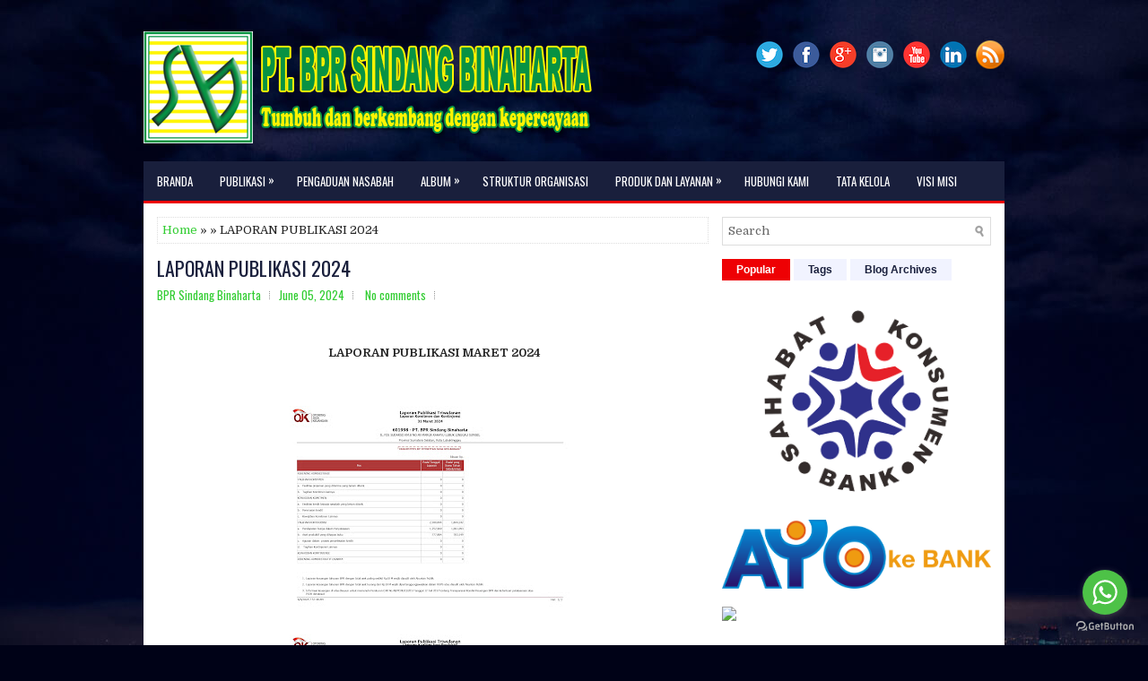

--- FILE ---
content_type: text/html; charset=UTF-8
request_url: https://www.bprsindangbinaharta.com/2024/06/laporan-publikasi-2024.html
body_size: 42170
content:
<!DOCTYPE html>
<html class='v2' dir='ltr' xmlns='http://www.w3.org/1999/xhtml' xmlns:b='http://www.google.com/2005/gml/b' xmlns:data='http://www.google.com/2005/gml/data' xmlns:expr='http://www.google.com/2005/gml/expr'>
<head>
<link href='https://www.blogger.com/static/v1/widgets/335934321-css_bundle_v2.css' rel='stylesheet' type='text/css'/>
<script async='async' crossorigin='anonymous' src='https://pagead2.googlesyndication.com/pagead/js/adsbygoogle.js?client=ca-pub-3734826547869246'></script>
<meta charset='UTF-8'/>
<meta content='width=device-width, initial-scale=1.0' name='viewport'/>
<meta content='text/html; charset=UTF-8' http-equiv='Content-Type'/>
<meta content='blogger' name='generator'/>
<link href='https://www.bprsindangbinaharta.com/favicon.ico' rel='icon' type='image/x-icon'/>
<link href='https://www.bprsindangbinaharta.com/2024/06/laporan-publikasi-2024.html' rel='canonical'/>
<link rel="alternate" type="application/atom+xml" title="BUNGA DEPOSITO - Atom" href="https://www.bprsindangbinaharta.com/feeds/posts/default" />
<link rel="alternate" type="application/rss+xml" title="BUNGA DEPOSITO - RSS" href="https://www.bprsindangbinaharta.com/feeds/posts/default?alt=rss" />
<link rel="service.post" type="application/atom+xml" title="BUNGA DEPOSITO - Atom" href="https://www.blogger.com/feeds/8969386255777335696/posts/default" />

<link rel="alternate" type="application/atom+xml" title="BUNGA DEPOSITO - Atom" href="https://www.bprsindangbinaharta.com/feeds/9055900826667215879/comments/default" />
<!--Can't find substitution for tag [blog.ieCssRetrofitLinks]-->
<link href='https://blogger.googleusercontent.com/img/b/R29vZ2xl/AVvXsEivymTRA36vggLn_X77BkdBnuDJmt5-EqHnwn7CFXYKtDzAImli8b9Js0lh0n4Mgr3reUmwxYenZC8kPsSiI4tD0yYNFDrvlcUz5kj1U3pu9tv89L6ZYH1HdbJmEkQAsrpMR0colV5eqYJ6FyJdf1PZPrCTKDuHGEvJtJtTPt-O1v_kwMy87TIABCnYQwU/s320/8.jpg' rel='image_src'/>
<meta content='https://www.bprsindangbinaharta.com/2024/06/laporan-publikasi-2024.html' property='og:url'/>
<meta content='LAPORAN PUBLIKASI 2024' property='og:title'/>
<meta content=' LAPORAN PUBLIKASI MARET 2024     LAPORAN PUBLIKASI JUNI 2024         LAPORAN PUBLIKASI SEPTEMBER 2024        LAPORAN PUBLIKASI SETELAH HASI...' property='og:description'/>
<meta content='https://blogger.googleusercontent.com/img/b/R29vZ2xl/AVvXsEivymTRA36vggLn_X77BkdBnuDJmt5-EqHnwn7CFXYKtDzAImli8b9Js0lh0n4Mgr3reUmwxYenZC8kPsSiI4tD0yYNFDrvlcUz5kj1U3pu9tv89L6ZYH1HdbJmEkQAsrpMR0colV5eqYJ6FyJdf1PZPrCTKDuHGEvJtJtTPt-O1v_kwMy87TIABCnYQwU/w1200-h630-p-k-no-nu/8.jpg' property='og:image'/>
<link href='https://fonts.googleapis.com/css?family=Oswald:400,300,700&subset=latin,latin-ext' rel='stylesheet' type='text/css'/>
<link href='https://fonts.googleapis.com/css?family=Domine:400,700&subset=latin-ext' rel='stylesheet'/>
<link href='https://maxcdn.bootstrapcdn.com/font-awesome/4.7.0/css/font-awesome.min.css' rel='stylesheet'/>
<!-- Start www.bloggertipandtrick.net: Changing the Blogger Title Tag -->
<title>LAPORAN PUBLIKASI 2024 ~ BUNGA DEPOSITO</title>
<!-- End www.bloggertipandtrick.net: Changing the Blogger Title Tag -->
<!--[if lt IE 9]> <script src="https://oss.maxcdn.com/html5shiv/3.7.2/html5shiv.min.js"></script> <script src="https://oss.maxcdn.com/respond/1.4.2/respond.min.js"></script> <![endif]-->
<style id='page-skin-1' type='text/css'><!--
/*
-----------------------------------------------
Template Name  : Classica
Author         : NewBloggerThemes.com
Author URL     : https://newbloggerthemes.com/
Theme URL      : https://newbloggerthemes.com/classica-blogger-template/
Created Date   : Tuesday, October 16, 2018
License        : This free Blogger template is licensed under the Creative Commons Attribution 3.0 License, which permits both personal and commercial use.
However, to satisfy the 'attribution' clause of the license, you are required to keep the footer links intact which provides due credit to its authors. For more specific details about the license, you may visit the URL below:
http://creativecommons.org/licenses/by/3.0/
----------------------------------------------- */
/* Variable definitions
====================
*/
/* Use this with templates/template-twocol.html */
body{background:#000217 url(https://blogger.googleusercontent.com/img/b/R29vZ2xl/AVvXsEh2MtFI3-Fj9u6xwJq9HwPUZNHCvAImKiGMCikjqYozaVUkKav0FJlyuiRA7SdxlXJF3VhVZKBUupY8KbeUh81qlgEF7OCfM8aLgoypuNpE6nsrjMdv3HEP6zsMXffvBBow7FVF7GYqWezU/s0/background.jpg) center top no-repeat fixed;color:#222222;font:normal normal 13px Domine, Arial, Helvetica, sans-serif;line-height:1.4;margin:0;padding:15px 0 0 0;}
a:link,a:visited{color:#32CD32;text-decoration:none;outline:none;}
a:hover{color:#ee0104;text-decoration:none;outline:none;}
a img{border-width:0;}
#body-wrapper{margin:0;padding:0;}
.section,.widget{margin:0;padding:0;line-height:1.4;}
.widget ul,.widget li{margin:0;padding:0;line-height:1.3;}
h1{font:normal normal 40px Domine,Arial,Helvetica,sans-serif;}
h2{font:normal normal 30px Domine,Arial,Helvetica,sans-serif;}
h3{font:normal normal 20px Domine,Arial,Helvetica,sans-serif;}
h4{font:normal normal 16px Domine,Arial,Helvetica,sans-serif;}
h5{font:normal normal 14px Domine,Arial,Helvetica,sans-serif;}
h6{font:normal normal 12px Domine,Arial,Helvetica,sans-serif;}
h1,h2,h3,h4,h5,h6{margin-bottom:16px;line-height:1;}
/* Outer-Wrapper----------------------------------------------- */
#outer-wrapper{width:960px;margin:0 auto 0;padding:0;text-align:left;}
#content-wrapper:before,#content-wrapper:after{content:" ";display:table;}
#content-wrapper:after{clear:both;}
#content-wrapper{padding:15px;background:#ffffff;overflow:hidden;}
#main-wrapper{width:615px;float:left;margin:0;padding:0 0 0 0;word-wrap:break-word;overflow:hidden;}
#rsidebar-wrapper{width:300px;float:right;margin:0;padding:0 0 0 0;word-wrap:break-word;overflow:hidden;}
/* Header-----------------------------------------------*/
#header-wrapper{width:960px;margin:0 auto 0;min-height:49px;height:auto;padding:20px 0 20px 0;overflow:hidden;}
#header-inner{background-position:center;margin-left:auto;margin-right:auto;}
#headerbleft{margin:0;color:#fff;float:left;width:60%;overflow:hidden;}
#headerbleft h1{color:#7CFC00;margin:0;padding:0 0 0 0;font:normal bold 24px 'Oswald',Arial,Helvetica,Sans-serif;line-height:1;}
#headerbleft .description{padding-left:0;color:#fff;line-height:1;padding-top:0;margin-top:10px;}
#headerbleft h1 a,#headerbleft h1 a:visited{color:#fff;text-decoration:none;}
#headerbright{float:right;width:38%;margin-right:0;padding-right:0;overflow:hidden;}
#headerbright .widget{padding:0 0 0 0;float:right;}
.social-profiles-widget img{margin:0 4px 0 0;}
.social-profiles-widget img:hover{opacity:0.8;}
#top-social-profiles{padding:10px 0 0 0;height:32px;text-align:right;}
#top-social-profiles img{margin:0 0 0 6px !important;}
#top-social-profiles img:hover{opacity:.8;}
#top-social-profiles .widget-container{background:none;margin:0;padding:0;border:0;}
/* Posts-----------------------------------------------*/
h2.date-header{margin:1.5em 0 .5em;display:none;}
.wrapfullpost{}
.post{margin-bottom:15px;border:0 solid #C3D7DF;}
.post-title{color:#191f3c;margin:0 0 10px 0;padding:0;font:normal normal 22px 'Oswald',sans-serif;line-height:1.1;}
.post-title a,.post-title a:visited,.post-title strong{display:block;text-decoration:none;color:#191f3c;text-decoration:none;}
.post-title strong,.post-title a:hover{color:#ee0104;text-decoration:none;}
.post-body{margin:0;padding:0 0 0 0;line-height:1.7;overflow:hidden;}
.post-footer{margin:5px 0;}
.comment-link{margin-left:0;}
.post-body img{padding:3px;}
.postmeta-primary{color:#555555;line-height:1.384;padding:0 0 10px;font-family:Oswald;}
.postmeta-secondary{color:#555555;line-height:1.384;padding:0 0 10px;font-family:Oswald;}
.meta_author, .meta_date, .meta_categories, .meta_comments {background:url(https://blogger.googleusercontent.com/img/b/R29vZ2xl/AVvXsEiLEmncPX_0ECzGeW2LUSvqIJ2y3aniHKeTulPBrVMrJofMdY91HsbGP7lt7CUnUWACUajk3W6vHAZfRVhMb2L8GXe1-KeCS_fRlq1lWLv1o-prJ8QWCTKuyubiYtMjzpUEczBO0u8doz6Q/s1600/meta-separator.png) no-repeat right center;padding-right:10px;margin-right:10px;}
.readmore{margin-top:2px;margin-bottom:5px;float:right;font-family:Oswald;}
.readmore a{color:#191f3c;background:#f1f3ff;padding:8px 18px;line-height:1;display:inline-block;text-decoration:none;transition:0.3s;}
.readmore a:hover{color:#fff;background:#ee0104;text-decoration:none;}
/* Sidebar Content----------------------------------------------- */
.sidebarpbt{margin:0 0 10px 0;color:#191f3c;}
.sidebarpbt a{text-decoration:none;color:#191f3c;}
.sidebarpbt a:hover{text-decoration:none;color:#ee0104;}
.sidebarpbt h2,h3.widgettitle{background:#f1f3ff;border-left:3px solid #ee0104;margin:0 0 10px 0;padding:10px;color:#191f3c;font-size:16px;line-height:16px;font-family:'Oswald',Sans-serif;font-weight:normal;text-decoration:none;text-transform:uppercase;}
.sidebarpbt ul{list-style-type:none;list-style:none;margin:0;padding:0;}
.sidebarpbt ul li{padding:0 0 6px 0;margin:0 0 6px 0;}
.sidebarpbt .widget{margin:0 0 15px 0;padding:0;color:#191f3c;}
.main .widget{margin:0 0 5px;padding:0 0 2px;}
.main .Blog{border-bottom-width:0;}
.widget-container{list-style-type:none;list-style:none;margin:0 0 15px 0;padding:0;color:#191f3c;}
/* FOOTER ----------------------------------------------- */
#footer-container{}
#footer{margin-bottom:15px;}
#copyrights{color:#fff;background:#191c2c;border-top:4px solid #ee0104;text-align:center;padding:25px 0;}
#copyrights a{color:#fff;}
#copyrights a:hover{color:#ee0104;text-decoration:none;}
#credits{color:#fff;text-align:center;font-size:11px;padding:10px 0 0 0;}
#credits a{color:#fff;text-decoration:none;}
#credits a:hover{text-decoration:none;color:#ee0104;}
#footer-widgets-container{}
#footer-widgets{background:#fff;border-top:4px solid #dbdfee;padding:20px 0 0 0;}
.footer-widget-box{width:300px;float:left;margin-left:15px;}
.footer-widget-box-last{}
#footer-widgets .widget-container{color:#191f3c;border:none;padding:0;background:none;}
#footer-widgets .widget-container a{color:#191f3c;text-decoration:none;}
#footer-widgets .widget-container a:hover{color:#ee0104;text-decoration:none;}
#footer-widgets h2{background:#f1f3ff;border-left:3px solid #ee0104;margin:0 0 10px 0;padding:10px;color:#191f3c;font-size:16px;line-height:16px;font-family:'Oswald',Sans-serif;font-weight:normal;text-decoration:none;text-transform:uppercase;}
#footer-widgets .widget ul{list-style-type:none;list-style:none;margin:0;padding:0;}
#footer-widgets .widget ul li{padding:0 0 6px 0;margin:0 0 6px 0;}
.footersec .widget{margin:0 0 15px 0;padding:0;color:#191f3c;}
/* Search ----------------------------------------------- */
#search{border:1px solid #ddd;background:#fff url(https://blogger.googleusercontent.com/img/b/R29vZ2xl/AVvXsEiQCNkqgdNwltQQZ5Dw9Rb07G-FBibIa02LtQEdQZmZVbGkfxQy5b88X2Oj2DmoUJhd7LuiVgX86ogEn4aeHGj4wOF5rC2yeYuctc8gPJbhoI4VwGUohIOo4TT-WvOdhTc9B5aUM5v-zQKh/s1600/search.png) 99% 50% no-repeat;text-align:left;padding:6px 24px 6px 6px;}
#search #s{background:none;color:#666;border:0;width:100%;padding:0;margin:0;outline:none;}
#content-search{width:300px;padding:15px 0;}
/* Comments----------------------------------------------- */
#comments{margin-bottom:15px;border:0 solid #C3D7DF;padding:10px;}
#comments h4{font-size:125%;font-weight:bold;margin:1em 0;}
.deleted-comment{font-style:italic;color:gray;}
#blog-pager-newer-link{float:left;}
#blog-pager-older-link{float:right;}
#blog-pager{text-align:center;}
.feed-links{clear:both;line-height:2.5;}
.pbt-share-buttons{overflow:hidden;padding:5px 0;margin:0;float:left;}
.pbt-share-buttons a{padding:5px;font-size:10px;-webkit-box-sizing:border-box;-moz-box-sizing:border-box;box-sizing:border-box;width:20px;height:20px;display:inline-block;background:#333;color:#fff !important;margin:0 4px 2px 2px;line-height:10px !important;text-align:center;}
/* Profile ----------------------------------------------- */
.breadcrumb-bwrap{border:1px dotted #dddddd;font-size:100%;line-height:1.4;margin:0 0 15px;padding:5px;}
.pbtthumbimg{float:left;margin:0 10px 5px 0;padding:4px!important;border:1px solid #eeeeee !important;background:#fcfcfc !important;width:200px;height:auto;}
.author-profile{background:#eeeeee;border:1px solid #dddddd;margin:10px 0 15px 0;padding:8px;overflow:hidden;}
.author-profile img{border:1px solid #ddd;float:left;margin-right:10px;}
.PopularPosts .item-thumbnail{float:left;margin:0 5px 5px 0;}
.PopularPosts img{background:#eeeeee;border:1px solid #dddddd;padding:3px;}
.PopularPosts .item-title{font-weight:bold;padding-bottom:0.2em;text-shadow:0 1px 0 #fff;}
.PopularPosts .widget-content ul li{padding:5px 0;background:none;}
.FeaturedPost h3{font-size:120%;line-height:inherit;font-weight:bold;margin:0 0 5px 0;}
.FeaturedPost p{margin:5px 0 10px;}
.FeaturedPost .post-summary{padding:10px;background:#eeeeee;border:1px solid #dddddd;}
.post-iconspbt{margin:5px 0 0 0;padding:0;}
.post-locationpbt{margin:5px 0;padding:0;}
#navbar-iframe{height:0;visibility:hidden;display:none;}
.separator a[style="margin-left: 1em; margin-right: 1em;"] {margin-left: auto!important;margin-right: auto!important;}
.separator a[style="clear: left; float: left; margin-bottom: 1em; margin-right: 1em;"] {clear: none !important; float: none !important; margin-bottom: 0em !important; margin-right: 0em !important;}
.separator a[style="clear: left; float: left; margin-bottom: 1em; margin-right: 1em;"] img {float: left !important; margin: 0px 10px 10px 0px;}
.separator a[style="clear: right; float: right; margin-bottom: 1em; margin-left: 1em;"] {clear: none !important; float: none !important; margin-bottom: 0em !important; margin-left: 0em !important;}
.separator a[style="clear: right; float: right; margin-bottom: 1em; margin-left: 1em;"] img {float: right !important; margin: 0px 0px 10px 10px;}
.clearfix:after{content:'\0020';display:block;height:0;clear:both;visibility:hidden;overflow:hidden;}
#container,#headerbleft,#main,#main-fullwidth,#footer,.clearfix{display:block;}
.clear{clear:both;}
h1 img,h2 img,h3 img,h4 img,h5 img,h6 img{margin:0;}
table{margin-bottom:20px;width:100%;}
th{font-weight:bold;}
thead th{background:#c3d9ff;}
th,td,caption{padding:4px 10px 4px 5px;}
tr.even td{background:#e5ecf9;}
tfoot{font-style:italic;}
caption{background:#eee;}
li ul,li ol{margin:0;}
ul,ol{margin:0 20px 20px 0;padding-left:20px;}
ul{list-style-type:disc;}
ol{list-style-type:decimal;}
dl{margin:0 0 20px 0;}
dl dt{font-weight:bold;}
dd{margin-left:20px;}
blockquote{margin:20px;color:#666;}
pre{margin:20px 0;white-space:pre;}
pre,code,tt{font:13px 'andale mono','lucida console',monospace;line-height:1.384;}
#search{overflow:hidden;}
.menus,.menus *{margin:0;padding:0;list-style:none;list-style-type:none;line-height:1;}
.menus ul{position:absolute;top:-999em;width:100%;}
.menus ul li{width:100%;}
.menus li:hover{visibility:inherit;}
.menus li{float:left;position:relative;}
.menus a{display:block;position:relative;}
.menus li:hover ul,.menus li.sfHover ul{left:0;top:100%;z-index:99;}
.menus li:hover li ul,.menus li.sfHover li ul{top:-999em;}
.menus li li:hover ul,.menus li li.sfHover ul{left:100%;top:0;}
.menus li li:hover li ul,.menus li li.sfHover li ul{top:-999em;}
.menus li li li:hover ul,.menus li li li.sfHover ul{left:100%;top:0;}
.sf-shadow ul{padding:0 8px 9px 0;-moz-border-radius-bottomleft:17px;-moz-border-radius-topright:17px;-webkit-border-top-right-radius:17px;-webkit-border-bottom-left-radius:17px;}
.menus .sf-shadow ul.sf-shadow-off{background:transparent;}
.menu-primary-container{padding:0;position:relative;height:44px;background:#191f3c;z-index:400;border-bottom:3px solid #ee0104;}
.menu-primary{}
.menu-primary ul{min-width:160px;}
.menu-primary li a{color:#fff;padding:16px 15px 15px 15px;text-decoration:none;font-family:'Oswald',Sans-serif;font-size:13px;text-transform:uppercase;font-weight:normal;}
.menu-primary li a:hover,.menu-primary li a:active,.menu-primary li a:focus,.menu-primary li:hover>a,.menu-primary li.current-cat>a,.menu-primary li.current_page_item>a,.menu-primary li.current-menu-item>a{color:#fff;outline:0;background:#ee0104;}
.menu-primary li li a{color:#fff;text-transform:none;background:#ee0104;padding:10px 15px;margin:0;border:0;font-weight:normal;}
.menu-primary li li a:hover,.menu-primary li li a:active,.menu-primary li li a:focus,.menu-primary li li:hover>a,.menu-primary li li.current-cat>a,.menu-primary li li.current_page_item>a,.menu-primary li li.current-menu-item>a{color:#fff;background:#191f3c;outline:0;border-bottom:0;text-decoration:none;}
.menu-primary a.sf-with-ul{padding-right:20px;min-width:1px;}
.menu-primary .sf-sub-indicator{position:absolute;display:block;overflow:hidden;right:0;top:0;padding:14px 10px 0 0;}
.menu-primary li li .sf-sub-indicator{padding:9px 10px 0 0;}
.wrap-menu-primary .sf-shadow ul{background:url('https://blogger.googleusercontent.com/img/b/R29vZ2xl/AVvXsEi4lKZQ6K0pRaLyt56l002ew1KayfwEa_nuTPelZvSTx3UAUNEgTQW30ezWbwRl0CRg8dqfS30awrBkW6Ca54YKVhLyQpG0PqHmv-zwRnAwzGkuaCCdyHyV09tAWFlGIROwRcWnruV0bExh/s1600/menu-primary-shadow.png') no-repeat bottom right;}
.menu-secondary-container{position:relative;height:44px;z-index:300;}
.menu-secondary{}
.menu-secondary ul{min-width:160px;}
.menu-secondary li a{color:#fff;padding:16px 15px;text-decoration:none;font-family:'Oswald',Sans-serif;font-size:12px;text-transform:uppercase;font-weight:normal;}
.menu-secondary li a:hover,.menu-secondary li a:active,.menu-secondary li a:focus,.menu-secondary li:hover>a,.menu-secondary li.current-cat>a,.menu-secondary li.current_page_item>a,.menu-secondary li.current-menu-item>a{color:#ee0104;outline:0;}
.menu-secondary li li a{color:#fff;background:#191f3c;padding:10px 15px;text-transform:none;margin:0;font-weight:normal;}
.menu-secondary li li a:hover,.menu-secondary li li a:active,.menu-secondary li li a:focus,.menu-secondary li li:hover>a,.menu-secondary li li.current-cat>a,.menu-secondary li li.current_page_item>a,.menu-secondary li li.current-menu-item>a{color:#fff;background:#ee0104;outline:0;}
.menu-secondary a.sf-with-ul{padding-right:26px;min-width:1px;}
.menu-secondary .sf-sub-indicator{position:absolute;display:block;overflow:hidden;right:0;top:0;padding:14px 13px 0 0;}
.menu-secondary li li .sf-sub-indicator{padding:9px 13px 0 0;}
.wrap-menu-secondary .sf-shadow ul{background:url('https://blogger.googleusercontent.com/img/b/R29vZ2xl/AVvXsEj9xtucD8RHWPOkFQ_L4-B-nPsPY7e9MUCmOlAYzZ0T3kAXbnqLIgVDCymJhT-NSSlhl06XrBHMb3dvv0hQIBeLOuFX3R3P9AsYpHMFjFPpFLkBoW8EN52QGnqutxKklwH-LwluNxSwAiqr/s1600/menu-secondary-shadow.png') no-repeat bottom right;}
.flex-direction-nav a,.flex-direction-nav a:before{color:#fff;text-shadow:0 1px 0 #000;}
.flex-container a:hover,.flex-slider a:hover{outline:0;}
.flex-control-nav,.flex-direction-nav,.slides,.slides>li{margin:0;padding:0;list-style:none;}
.flex-pauseplay span{text-transform:capitalize;}
.flexslider{padding:0;margin:0 0 60px;background:#fff;border:4px solid #fff;position:relative;zoom:1;-webkit-border-radius:4px;-moz-border-radius:4px;border-radius:4px;-webkit-box-shadow:'' 0 1px 4px rgba(0,0,0,.2);-moz-box-shadow:'' 0 1px 4px rgba(0,0,0,.2);-o-box-shadow:'' 0 1px 4px rgba(0,0,0,.2);box-shadow:'' 0 1px 4px rgba(0,0,0,.2);}
.flexslider .slides>li{display:none;-webkit-backface-visibility:hidden;}
.flexslider .slides:after{content:"\0020";display:block;clear:both;visibility:hidden;line-height:0;height:0;}
html[xmlns] .flexslider .slides{display:block;}
* html .flexslider .slides{height:1%;}
.no-js .flexslider .slides>li:first-child{display:block;}
.flexslider .slides{zoom:1;}
.flexslider .slides img{width:100%;display:block;height:auto;-moz-user-select:none;}
.flex-viewport{max-height:2000px;-webkit-transition:all 1s ease;-moz-transition:all 1s ease;-ms-transition:all 1s ease;-o-transition:all 1s ease;transition:all 1s ease;}
.loading .flex-viewport{max-height:300px;}
.carousel li{margin-right:5px;}
.flex-direction-nav a{text-decoration:none;display:block;width:40px;height:40px;margin:-20px 0 0;position:absolute;top:45px;z-index:10;overflow:hidden;opacity:0;cursor:pointer;-webkit-transition:all .3s ease-in-out;-moz-transition:all .3s ease-in-out;-ms-transition:all .3s ease-in-out;-o-transition:all .3s ease-in-out;transition:all .3s ease-in-out;}
.flex-direction-nav a:before{font-family:FontAwesome;font-size:40px;display:inline-block;content:'\f104';}
.flex-direction-nav a.flex-next:before{content:'\f105';}
.flex-direction-nav .flex-prev{left:-50px;text-align:center;}
.flex-direction-nav .flex-next{right:-50px;text-align:center;}
.flexslider:hover .flex-direction-nav .flex-prev{opacity:.7;left:20px;}
.flexslider:hover .flex-direction-nav .flex-prev:hover{opacity:1;}
.flexslider:hover .flex-direction-nav .flex-next{opacity:.7;right:20px;}
.flexslider:hover .flex-direction-nav .flex-next:hover{opacity:1;}
.flex-direction-nav .flex-disabled{opacity:0 !important;filter:alpha(opacity=0);cursor:default;z-index:-1;}
.flex-pauseplay a{display:block;width:20px;height:20px;position:absolute;bottom:5px;left:10px;opacity:.8;z-index:10;overflow:hidden;cursor:pointer;color:#000;}
.flex-pauseplay a:before{font-family:FontAwesome;font-size:20px;display:inline-block;content:'\f004';}
.flex-pauseplay a:hover{opacity:1;}
.flex-pauseplay a.flex-play:before{content:'\f003';}
.flex-control-nav{width:100%;position:absolute;bottom:-40px;text-align:center;}
.flex-control-nav li{margin:0 6px;display:inline-block;zoom:1;}
.flex-control-paging li a{width:11px;height:11px;display:block;background:#666;background:rgba(0,0,0,.5);cursor:pointer;text-indent:-9999px;-webkit-box-shadow:inset 0 0 3px rgba(0,0,0,.3);-moz-box-shadow:inset 0 0 3px rgba(0,0,0,.3);-o-box-shadow:inset 0 0 3px rgba(0,0,0,.3);box-shadow:inset 0 0 3px rgba(0,0,0,.3);-webkit-border-radius:20px;-moz-border-radius:20px;border-radius:20px;}
.flex-control-paging li a:hover{background:#333;background:rgba(0,0,0,.7);}
.flex-control-paging li a.flex-active{background:#000;background:rgba(0,0,0,.9);cursor:default;}
.flex-control-thumbs{margin:5px 0 0;position:static;overflow:hidden;}
.flex-control-thumbs li{width:25%;float:left;margin:0;}
.flex-control-thumbs img{width:100%;height:auto;display:block;opacity:.7;cursor:pointer;-moz-user-select:none;-webkit-transition:all 1s ease;-moz-transition:all 1s ease;-ms-transition:all 1s ease;-o-transition:all 1s ease;transition:all 1s ease;}
.flex-control-thumbs img:hover{opacity:1;}
.flex-control-thumbs .flex-active{opacity:1;cursor:default;}
.flexslider{margin:0px auto 20px;padding:0;background:#fff;max-width:960px;border:0px solid #A0A0A0;-webkit-border-radius:0;-moz-border-radius:0;border-radius:0;}
.flex-direction-nav a{background:#111;line-height:1;}
.flex-direction-nav a:before{color:#fff;}
.flex-slideinfo{width:100%;padding:10px 12px;margin:0;left:0;bottom:0;background:#111;color:#fff;text-shadow:0 1px 0 #000;font-size:100%;line-height:18px;-webkit-box-sizing:border-box;-moz-box-sizing:border-box;box-sizing:border-box;position:absolute;opacity:0.8;}
.flex-slideinfo a{color:#fff;text-decoration:none;}
.flex-slideinfo h3{margin:0 0 5px 0;padding:0;font:normal normal 18px 'Oswald', sans-serif;}
.flex-slideinfo p{margin:0;padding:0;}
ul.slidespbt{margin:0;padding:0;list-style:none;list-style-type:none;}
ul.slidespbt img{width:100%;height:auto;display:block;}
ul.slidespbt li a{display:block;}
.tabs-widget{list-style:none;list-style-type:none;margin:0 0 10px 0;padding:0;height:26px;}
.tabs-widget li{list-style:none;list-style-type:none;margin:0 0 0 4px;padding:0;float:left;}
.tabs-widget li:first-child{margin:0;}
.tabs-widget li a{color:#191f3c;background:#f1f3ff;padding:6px 16px;font-family:Arial,Helvetica,Sans-serif;font-weight:bold;display:block;text-decoration:none;font-size:12px;line-height:12px;transition:0.3s;}
.tabs-widget li a:hover,.tabs-widget li a.tabs-widget-current{background:#ee0104;color:#fff;}
.tabs-widget-content{}
.tabviewsection{margin-top:10px;margin-bottom:10px;}
#crosscol-wrapper{display:none;}
.tabviewsection .PopularPosts .widget-content ul li{margin:0!important;}
#search #s{font-family:inherit;}
.menu-primary li a{line-height:1;}
.menu-secondary li a{line-height:1;}
.tabs-widget li a:hover,.tabs-widget li a.tabs-widget-current{text-decoration:none;}
.related-postbwrap{margin:10px auto 0;}
.related-postbwrap h4{font-weight:bold;margin:15px 0 10px;}
.related-post-style-2,.related-post-style-2 li{list-style:none;margin:0;padding:0;}
.related-post-style-2 li{border-top:1px solid #eee;overflow:hidden;padding:10px 0;}
.related-post-style-2 li:first-child{border-top:none;}
.related-post-style-2 .related-post-item-thumbnail{width:80px;height:80px;max-width:none;max-height:none;background-color:transparent;border:none;float:left;margin:2px 10px 0 0;padding:0;}
.related-post-style-2 .related-post-item-title{font-weight:bold;font-size:100%;}
.related-post-style-2 .related-post-item-summary{display:block;}
.related-post-style-3,.related-post-style-3 li{margin:0;padding:0;list-style:none;word-wrap:break-word;overflow:hidden;}
.related-post-style-3{display:flex;flex-wrap:wrap;}
.related-post-style-3 .related-post-item{display:block;float:left;width:100px;height:auto;padding:10px;border-left:0 solid #eee;margin-bottom:-989px;padding-bottom:999px;}
.related-post-style-3 .related-post-item:first-child{border-left:none;}
.related-post-style-3 .related-post-item-thumbnail{display:block;margin:0 0 10px;width:100px;height:auto;max-width:100%;max-height:none;background-color:transparent;border:none;padding:0;}
.related-post-style-3 .related-post-item-title{font-weight:normal;text-decoration:none;}
div.span-1,div.span-2,div.span-3,div.span-4,div.span-5,div.span-6,div.span-7,div.span-8,div.span-9,div.span-10,div.span-11,div.span-12,div.span-13,div.span-14,div.span-15,div.span-16,div.span-17,div.span-18,div.span-19,div.span-20,div.span-21,div.span-22,div.span-23,div.span-24{float:left;margin-right:10px;}
.span-1{width:30px}.span-2{width:70px}.span-3{width:110px}.span-4{width:150px}.span-5{width:190px}.span-6{width:230px}.span-7{width:270px}.span-8{width:310px}.span-9{width:350px}.span-10{width:390px}.span-11{width:430px}.span-12{width:470px}.span-13{width:510px}.span-14{width:550px}.span-15{width:590px}.span-16{width:630px}.span-17{width:670px}.span-18{width:710px}.span-19{width:750px}.span-20{width:790px}.span-21{width:830px}.span-22{width:870px}.span-23{width:910px}.span-24,div.span-24{width:960px;margin:0}input.span-1,textarea.span-1,input.span-2,textarea.span-2,input.span-3,textarea.span-3,input.span-4,textarea.span-4,input.span-5,textarea.span-5,input.span-6,textarea.span-6,input.span-7,textarea.span-7,input.span-8,textarea.span-8,input.span-9,textarea.span-9,input.span-10,textarea.span-10,input.span-11,textarea.span-11,input.span-12,textarea.span-12,input.span-13,textarea.span-13,input.span-14,textarea.span-14,input.span-15,textarea.span-15,input.span-16,textarea.span-16,input.span-17,textarea.span-17,input.span-18,textarea.span-18,input.span-19,textarea.span-19,input.span-20,textarea.span-20,input.span-21,textarea.span-21,input.span-22,textarea.span-22,input.span-23,textarea.span-23,input.span-24,textarea.span-24{border-left-width:1px!important;border-right-width:1px!important;padding-left:5px!important;padding-right:5px!important}input.span-1,textarea.span-1{width:18px!important}input.span-2,textarea.span-2{width:58px!important}input.span-3,textarea.span-3{width:98px!important}input.span-4,textarea.span-4{width:138px!important}input.span-5,textarea.span-5{width:178px!important}input.span-6,textarea.span-6{width:218px!important}input.span-7,textarea.span-7{width:258px!important}input.span-8,textarea.span-8{width:298px!important}input.span-9,textarea.span-9{width:338px!important}input.span-10,textarea.span-10{width:378px!important}input.span-11,textarea.span-11{width:418px!important}input.span-12,textarea.span-12{width:458px!important}input.span-13,textarea.span-13{width:498px!important}input.span-14,textarea.span-14{width:538px!important}input.span-15,textarea.span-15{width:578px!important}input.span-16,textarea.span-16{width:618px!important}input.span-17,textarea.span-17{width:658px!important}input.span-18,textarea.span-18{width:698px!important}input.span-19,textarea.span-19{width:738px!important}input.span-20,textarea.span-20{width:778px!important}input.span-21,textarea.span-21{width:818px!important}input.span-22,textarea.span-22{width:858px!important}input.span-23,textarea.span-23{width:898px!important}input.span-24,textarea.span-24{width:938px!important}.last{margin-right:0;padding-right:0;}
.last,div.last{margin-right:0;}
.menu-primary-container{z-index:10 !important;}
.menu-secondary-container{z-index:9 !important;}
embed,img,object,video{max-width:100%;}
.menu-primary-responsive-container,.menu-secondary-responsive-container{display:none;margin:10px;}
.menu-primary-responsive,.menu-secondary-responsive{width:100%;padding:5px;border:1px solid #ddd;}
@media only screen and (max-width: 976px) {
*,*:before,*:after{-moz-box-sizing:border-box;-webkit-box-sizing:border-box;box-sizing:border-box;}
#outer-wrapper{width:100%;padding:0;margin:0;}
#header-wrapper{width:100%;padding:10px;margin:0;height:auto;}
#headerbleft{width:100%;padding:10px 0;margin:0;float:none;text-align:center;}
#headerbright{width:100%;padding:0;margin:0;float:none;text-align:center;}
#headerbleft a img{margin:0 auto;padding:0 !important;}
#headerbright .widget{float:none;padding:0 !important;}
#content-wrapper{width:100%;margin:0;padding:10px;background-image:none;}
#main-wrapper{width:100%;padding:0 0 20px 0;margin:0;float:none;}
#sidebar-wrapper{width:100%;padding:0 0 20px 0;margin:0;float:none;}
#lsidebar-wrapper{width:100%;padding:0 0 20px 0;margin:0;float:none;}
#rsidebar-wrapper{width:100%;padding:0 0 20px 0;margin:0;float:none;}
.menu-primary-container,.menu-secondary-container{float:none;margin-left:0;margin-right:0;display:none;}
.menu-primary-responsive-container,.menu-secondary-responsive-container{display:block;}
#top-social-profiles{float:none;width:100%;display:block;text-align:center;height:auto;padding:0;}
#topsearch{float:none;margin:10px 10px 0 10px;padding:0;}
.fp-slider,#fb-root{display:none;}
#footer-widgets{width:100%;}
.footer-widget-box{width:100%;float:none;padding:10px;margin:0;}
#footer{height:auto;}
#header-wrapper img{height:auto;}
.post-body img{height:auto;}
#copyrights,#credits{width:100%;padding:5px 0;margin:0;display:block;float:none;text-align:center;height:auto;}
div.span-1,div.span-2,div.span-3,div.span-4,div.span-5,div.span-6,div.span-7,div.span-8,div.span-9,div.span-10,div.span-11,div.span-12,div.span-13,div.span-14,div.span-15,div.span-16,div.span-17,div.span-18,div.span-19,div.span-20,div.span-21,div.span-22,div.span-23,div.span-24{float:none;margin:0;}
.span-1,.span-2,.span-3,.span-4,.span-5,.span-6,.span-7,.span-8,.span-9,.span-10,.span-11,.span-12,.span-13,.span-14,.span-15,.span-16,.span-17,.span-18,.span-19,.span-20,.span-21,.span-22,.span-23,.span-24,div.span-24{width:100%;margin:0;padding:0;}
.last,div.last{margin:0;padding:0;}
}
@media only screen and (max-width: 660px) {
.flex-slideinfo h3{margin:0;}
.flex-slideinfo p{display:none;}
}
@media only screen and (max-width: 480px) {
#header-wrapper .menu-primary-responsive-container,#header-wrapper .menu-primary-responsive-container{margin-left:0;margin-right:0;width:100%;}
.flex-slideinfo{padding:6px 10px;}
.flex-slideinfo h3{font-size:16px;}
}
@media only screen and (max-width: 320px) {
.tabs-widget{height:52px;}
.flex-slideinfo{display:none;}
.flex-direction-nav a{top:35px;}
}

--></style>
<style id='template-skin-1' type='text/css'><!--
body#layout ul{list-style-type:none;list-style:none;}
body#layout ul li{list-style-type:none;list-style:none;}
body#layout .fp-slider{display:none;}
body#layout .flexslider{display:none;}
body#layout .menu-secondary-wrap{display:none;}
body#layout .menu-primary-container{display:none;}
body#layout .menu-secondary-container{display:none;}
body#layout #skiplinks{display:none;}
body#layout #header-wrapper{margin-bottom:10px;min-height:120px;height:auto;}
body#layout #headerbleft{width:auto;float:none;}
body#layout #headerbright{width:auto;float:none;display:none;}
body#layout .social-profiles-widget h3{display:none;}
body#layout div.section{background:transparent;margin:0 0 15px 0;padding:0 10px;border:0;box-sizing:border-box;}
body#layout .add_widget,body#layout .widget-content{padding:12px;}
body#layout .add_widget a{margin-left:0;font-size:14px;}
body#layout div.layout-title{font-size:14px;}
body#layout div.layout-widget-description{font-size:12px;}
body#layout .editlink{color:#FFFFFF!important;background:#BBB;border-radius:15px;padding:4px 6px;}
body#layout .section h4{font-size:13px;font-weight:normal;text-transform:uppercase;}
--></style>
<script src='https://ajax.googleapis.com/ajax/libs/jquery/1.12.4/jquery.min.js' type='text/javascript'></script>
<script type='text/javascript'>
//<![CDATA[

/*! jQuery Migrate v1.4.1 | (c) jQuery Foundation and other contributors | jquery.org/license */
"undefined"==typeof jQuery.migrateMute&&(jQuery.migrateMute=!0),function(a,b,c){function d(c){var d=b.console;f[c]||(f[c]=!0,a.migrateWarnings.push(c),d&&d.warn&&!a.migrateMute&&(d.warn("JQMIGRATE: "+c),a.migrateTrace&&d.trace&&d.trace()))}function e(b,c,e,f){if(Object.defineProperty)try{return void Object.defineProperty(b,c,{configurable:!0,enumerable:!0,get:function(){return d(f),e},set:function(a){d(f),e=a}})}catch(g){}a._definePropertyBroken=!0,b[c]=e}a.migrateVersion="1.4.1";var f={};a.migrateWarnings=[],b.console&&b.console.log&&b.console.log("JQMIGRATE: Migrate is installed"+(a.migrateMute?"":" with logging active")+", version "+a.migrateVersion),a.migrateTrace===c&&(a.migrateTrace=!0),a.migrateReset=function(){f={},a.migrateWarnings.length=0},"BackCompat"===document.compatMode&&d("jQuery is not compatible with Quirks Mode");var g=a("<input/>",{size:1}).attr("size")&&a.attrFn,h=a.attr,i=a.attrHooks.value&&a.attrHooks.value.get||function(){return null},j=a.attrHooks.value&&a.attrHooks.value.set||function(){return c},k=/^(?:input|button)$/i,l=/^[238]$/,m=/^(?:autofocus|autoplay|async|checked|controls|defer|disabled|hidden|loop|multiple|open|readonly|required|scoped|selected)$/i,n=/^(?:checked|selected)$/i;e(a,"attrFn",g||{},"jQuery.attrFn is deprecated"),a.attr=function(b,e,f,i){var j=e.toLowerCase(),o=b&&b.nodeType;return i&&(h.length<4&&d("jQuery.fn.attr( props, pass ) is deprecated"),b&&!l.test(o)&&(g?e in g:a.isFunction(a.fn[e])))?a(b)[e](f):("type"===e&&f!==c&&k.test(b.nodeName)&&b.parentNode&&d("Can't change the 'type' of an input or button in IE 6/7/8"),!a.attrHooks[j]&&m.test(j)&&(a.attrHooks[j]={get:function(b,d){var e,f=a.prop(b,d);return f===!0||"boolean"!=typeof f&&(e=b.getAttributeNode(d))&&e.nodeValue!==!1?d.toLowerCase():c},set:function(b,c,d){var e;return c===!1?a.removeAttr(b,d):(e=a.propFix[d]||d,e in b&&(b[e]=!0),b.setAttribute(d,d.toLowerCase())),d}},n.test(j)&&d("jQuery.fn.attr('"+j+"') might use property instead of attribute")),h.call(a,b,e,f))},a.attrHooks.value={get:function(a,b){var c=(a.nodeName||"").toLowerCase();return"button"===c?i.apply(this,arguments):("input"!==c&&"option"!==c&&d("jQuery.fn.attr('value') no longer gets properties"),b in a?a.value:null)},set:function(a,b){var c=(a.nodeName||"").toLowerCase();return"button"===c?j.apply(this,arguments):("input"!==c&&"option"!==c&&d("jQuery.fn.attr('value', val) no longer sets properties"),void(a.value=b))}};var o,p,q=a.fn.init,r=a.find,s=a.parseJSON,t=/^\s*</,u=/\[(\s*[-\w]+\s*)([~|^$*]?=)\s*([-\w#]*?#[-\w#]*)\s*\]/,v=/\[(\s*[-\w]+\s*)([~|^$*]?=)\s*([-\w#]*?#[-\w#]*)\s*\]/g,w=/^([^<]*)(<[\w\W]+>)([^>]*)$/;a.fn.init=function(b,e,f){var g,h;return b&&"string"==typeof b&&!a.isPlainObject(e)&&(g=w.exec(a.trim(b)))&&g[0]&&(t.test(b)||d("$(html) HTML strings must start with '<' character"),g[3]&&d("$(html) HTML text after last tag is ignored"),"#"===g[0].charAt(0)&&(d("HTML string cannot start with a '#' character"),a.error("JQMIGRATE: Invalid selector string (XSS)")),e&&e.context&&e.context.nodeType&&(e=e.context),a.parseHTML)?q.call(this,a.parseHTML(g[2],e&&e.ownerDocument||e||document,!0),e,f):(h=q.apply(this,arguments),b&&b.selector!==c?(h.selector=b.selector,h.context=b.context):(h.selector="string"==typeof b?b:"",b&&(h.context=b.nodeType?b:e||document)),h)},a.fn.init.prototype=a.fn,a.find=function(a){var b=Array.prototype.slice.call(arguments);if("string"==typeof a&&u.test(a))try{document.querySelector(a)}catch(c){a=a.replace(v,function(a,b,c,d){return"["+b+c+'"'+d+'"]'});try{document.querySelector(a),d("Attribute selector with '#' must be quoted: "+b[0]),b[0]=a}catch(e){d("Attribute selector with '#' was not fixed: "+b[0])}}return r.apply(this,b)};var x;for(x in r)Object.prototype.hasOwnProperty.call(r,x)&&(a.find[x]=r[x]);a.parseJSON=function(a){return a?s.apply(this,arguments):(d("jQuery.parseJSON requires a valid JSON string"),null)},a.uaMatch=function(a){a=a.toLowerCase();var b=/(chrome)[ \/]([\w.]+)/.exec(a)||/(webkit)[ \/]([\w.]+)/.exec(a)||/(opera)(?:.*version|)[ \/]([\w.]+)/.exec(a)||/(msie) ([\w.]+)/.exec(a)||a.indexOf("compatible")<0&&/(mozilla)(?:.*? rv:([\w.]+)|)/.exec(a)||[];return{browser:b[1]||"",version:b[2]||"0"}},a.browser||(o=a.uaMatch(navigator.userAgent),p={},o.browser&&(p[o.browser]=!0,p.version=o.version),p.chrome?p.webkit=!0:p.webkit&&(p.safari=!0),a.browser=p),e(a,"browser",a.browser,"jQuery.browser is deprecated"),a.boxModel=a.support.boxModel="CSS1Compat"===document.compatMode,e(a,"boxModel",a.boxModel,"jQuery.boxModel is deprecated"),e(a.support,"boxModel",a.support.boxModel,"jQuery.support.boxModel is deprecated"),a.sub=function(){function b(a,c){return new b.fn.init(a,c)}a.extend(!0,b,this),b.superclass=this,b.fn=b.prototype=this(),b.fn.constructor=b,b.sub=this.sub,b.fn.init=function(d,e){var f=a.fn.init.call(this,d,e,c);return f instanceof b?f:b(f)},b.fn.init.prototype=b.fn;var c=b(document);return d("jQuery.sub() is deprecated"),b},a.fn.size=function(){return d("jQuery.fn.size() is deprecated; use the .length property"),this.length};var y=!1;a.swap&&a.each(["height","width","reliableMarginRight"],function(b,c){var d=a.cssHooks[c]&&a.cssHooks[c].get;d&&(a.cssHooks[c].get=function(){var a;return y=!0,a=d.apply(this,arguments),y=!1,a})}),a.swap=function(a,b,c,e){var f,g,h={};y||d("jQuery.swap() is undocumented and deprecated");for(g in b)h[g]=a.style[g],a.style[g]=b[g];f=c.apply(a,e||[]);for(g in b)a.style[g]=h[g];return f},a.ajaxSetup({converters:{"text json":a.parseJSON}});var z=a.fn.data;a.fn.data=function(b){var e,f,g=this[0];return!g||"events"!==b||1!==arguments.length||(e=a.data(g,b),f=a._data(g,b),e!==c&&e!==f||f===c)?z.apply(this,arguments):(d("Use of jQuery.fn.data('events') is deprecated"),f)};var A=/\/(java|ecma)script/i;a.clean||(a.clean=function(b,c,e,f){c=c||document,c=!c.nodeType&&c[0]||c,c=c.ownerDocument||c,d("jQuery.clean() is deprecated");var g,h,i,j,k=[];if(a.merge(k,a.buildFragment(b,c).childNodes),e)for(i=function(a){return!a.type||A.test(a.type)?f?f.push(a.parentNode?a.parentNode.removeChild(a):a):e.appendChild(a):void 0},g=0;null!=(h=k[g]);g++)a.nodeName(h,"script")&&i(h)||(e.appendChild(h),"undefined"!=typeof h.getElementsByTagName&&(j=a.grep(a.merge([],h.getElementsByTagName("script")),i),k.splice.apply(k,[g+1,0].concat(j)),g+=j.length));return k});var B=a.event.add,C=a.event.remove,D=a.event.trigger,E=a.fn.toggle,F=a.fn.live,G=a.fn.die,H=a.fn.load,I="ajaxStart|ajaxStop|ajaxSend|ajaxComplete|ajaxError|ajaxSuccess",J=new RegExp("\\b(?:"+I+")\\b"),K=/(?:^|\s)hover(\.\S+|)\b/,L=function(b){return"string"!=typeof b||a.event.special.hover?b:(K.test(b)&&d("'hover' pseudo-event is deprecated, use 'mouseenter mouseleave'"),b&&b.replace(K,"mouseenter$1 mouseleave$1"))};a.event.props&&"attrChange"!==a.event.props[0]&&a.event.props.unshift("attrChange","attrName","relatedNode","srcElement"),a.event.dispatch&&e(a.event,"handle",a.event.dispatch,"jQuery.event.handle is undocumented and deprecated"),a.event.add=function(a,b,c,e,f){a!==document&&J.test(b)&&d("AJAX events should be attached to document: "+b),B.call(this,a,L(b||""),c,e,f)},a.event.remove=function(a,b,c,d,e){C.call(this,a,L(b)||"",c,d,e)},a.each(["load","unload","error"],function(b,c){a.fn[c]=function(){var a=Array.prototype.slice.call(arguments,0);return"load"===c&&"string"==typeof a[0]?H.apply(this,a):(d("jQuery.fn."+c+"() is deprecated"),a.splice(0,0,c),arguments.length?this.bind.apply(this,a):(this.triggerHandler.apply(this,a),this))}}),a.fn.toggle=function(b,c){if(!a.isFunction(b)||!a.isFunction(c))return E.apply(this,arguments);d("jQuery.fn.toggle(handler, handler...) is deprecated");var e=arguments,f=b.guid||a.guid++,g=0,h=function(c){var d=(a._data(this,"lastToggle"+b.guid)||0)%g;return a._data(this,"lastToggle"+b.guid,d+1),c.preventDefault(),e[d].apply(this,arguments)||!1};for(h.guid=f;g<e.length;)e[g++].guid=f;return this.click(h)},a.fn.live=function(b,c,e){return d("jQuery.fn.live() is deprecated"),F?F.apply(this,arguments):(a(this.context).on(b,this.selector,c,e),this)},a.fn.die=function(b,c){return d("jQuery.fn.die() is deprecated"),G?G.apply(this,arguments):(a(this.context).off(b,this.selector||"**",c),this)},a.event.trigger=function(a,b,c,e){return c||J.test(a)||d("Global events are undocumented and deprecated"),D.call(this,a,b,c||document,e)},a.each(I.split("|"),function(b,c){a.event.special[c]={setup:function(){var b=this;return b!==document&&(a.event.add(document,c+"."+a.guid,function(){a.event.trigger(c,Array.prototype.slice.call(arguments,1),b,!0)}),a._data(this,c,a.guid++)),!1},teardown:function(){return this!==document&&a.event.remove(document,c+"."+a._data(this,c)),!1}}}),a.event.special.ready={setup:function(){this===document&&d("'ready' event is deprecated")}};var M=a.fn.andSelf||a.fn.addBack,N=a.fn.find;if(a.fn.andSelf=function(){return d("jQuery.fn.andSelf() replaced by jQuery.fn.addBack()"),M.apply(this,arguments)},a.fn.find=function(a){var b=N.apply(this,arguments);return b.context=this.context,b.selector=this.selector?this.selector+" "+a:a,b},a.Callbacks){var O=a.Deferred,P=[["resolve","done",a.Callbacks("once memory"),a.Callbacks("once memory"),"resolved"],["reject","fail",a.Callbacks("once memory"),a.Callbacks("once memory"),"rejected"],["notify","progress",a.Callbacks("memory"),a.Callbacks("memory")]];a.Deferred=function(b){var c=O(),e=c.promise();return c.pipe=e.pipe=function(){var b=arguments;return d("deferred.pipe() is deprecated"),a.Deferred(function(d){a.each(P,function(f,g){var h=a.isFunction(b[f])&&b[f];c[g[1]](function(){var b=h&&h.apply(this,arguments);b&&a.isFunction(b.promise)?b.promise().done(d.resolve).fail(d.reject).progress(d.notify):d[g[0]+"With"](this===e?d.promise():this,h?[b]:arguments)})}),b=null}).promise()},c.isResolved=function(){return d("deferred.isResolved is deprecated"),"resolved"===c.state()},c.isRejected=function(){return d("deferred.isRejected is deprecated"),"rejected"===c.state()},b&&b.call(c,c),c}}}(jQuery,window);

//]]>
</script>
<script type='text/javascript'>
//<![CDATA[

/*
 * jQuery Mobile Menu 
 * Turn unordered list menu into dropdown select menu
 * version 1.0(31-OCT-2011)
 * 
 * Built on top of the jQuery library
 *   http://jquery.com
 * 
 * Documentation
 *   http://github.com/mambows/mobilemenu
 */
(function($){
$.fn.mobileMenu = function(options) {
    
    var defaults = {
            defaultText: 'Navigate to...',
            className: 'select-menu',
            containerClass: 'select-menu-container',
            subMenuClass: 'sub-menu',
            subMenuDash: '&ndash;'
        },
        settings = $.extend( defaults, options ),
        el = $(this);
    
    this.each(function(){
        // ad class to submenu list
        el.find('ul').addClass(settings.subMenuClass);

        // Create base menu
        $('<div />',{
            'class' : settings.containerClass
        }).insertAfter( el );
        
        // Create base menu
        $('<select />',{
            'class' : settings.className
        }).appendTo( '.' + settings.containerClass );

        // Create default option
        $('<option />', {
            "value"     : '#',
            "text"      : settings.defaultText
        }).appendTo( '.' + settings.className );

        // Create select option from menu
        el.find('a').each(function(){
            var $this   = $(this),
                    optText = '&nbsp;' + $this.text(),
                    optSub  = $this.parents( '.' + settings.subMenuClass ),
                    len         = optSub.length,
                    dash;
            
            // if menu has sub menu
            if( $this.parents('ul').hasClass( settings.subMenuClass ) ) {
                dash = Array( len+1 ).join( settings.subMenuDash );
                optText = dash + optText;
            }

            // Now build menu and append it
            $('<option />', {
                "value" : this.href,
                "html"  : optText,
                "selected" : (this.href == window.location.href)
            }).appendTo( '.' + settings.className );

        }); // End el.find('a').each

        // Change event on select element
        $('.' + settings.className).change(function(){
            var locations = $(this).val();
            if( locations !== '#' ) {
                window.location.href = $(this).val();
            };
        });

    }); // End this.each

    return this;

};
})(jQuery);

//]]>
</script>
<script type='text/javascript'>
//<![CDATA[

(function($){
    /* hoverIntent by Brian Cherne */
    $.fn.hoverIntent = function(f,g) {
        // default configuration options
        var cfg = {
            sensitivity: 7,
            interval: 100,
            timeout: 0
        };
        // override configuration options with user supplied object
        cfg = $.extend(cfg, g ? { over: f, out: g } : f );

        // instantiate variables
        // cX, cY = current X and Y position of mouse, updated by mousemove event
        // pX, pY = previous X and Y position of mouse, set by mouseover and polling interval
        var cX, cY, pX, pY;

        // A private function for getting mouse position
        var track = function(ev) {
            cX = ev.pageX;
            cY = ev.pageY;
        };

        // A private function for comparing current and previous mouse position
        var compare = function(ev,ob) {
            ob.hoverIntent_t = clearTimeout(ob.hoverIntent_t);
            // compare mouse positions to see if they've crossed the threshold
            if ( ( Math.abs(pX-cX) + Math.abs(pY-cY) ) < cfg.sensitivity ) {
                $(ob).unbind("mousemove",track);
                // set hoverIntent state to true (so mouseOut can be called)
                ob.hoverIntent_s = 1;
                return cfg.over.apply(ob,[ev]);
            } else {
                // set previous coordinates for next time
                pX = cX; pY = cY;
                // use self-calling timeout, guarantees intervals are spaced out properly (avoids JavaScript timer bugs)
                ob.hoverIntent_t = setTimeout( function(){compare(ev, ob);} , cfg.interval );
            }
        };

        // A private function for delaying the mouseOut function
        var delay = function(ev,ob) {
            ob.hoverIntent_t = clearTimeout(ob.hoverIntent_t);
            ob.hoverIntent_s = 0;
            return cfg.out.apply(ob,[ev]);
        };

        // A private function for handling mouse 'hovering'
        var handleHover = function(e) {
            // next three lines copied from jQuery.hover, ignore children onMouseOver/onMouseOut
            var p = (e.type == "mouseover" ? e.fromElement : e.toElement) || e.relatedTarget;
            while ( p && p != this ) { try { p = p.parentNode; } catch(e) { p = this; } }
            if ( p == this ) { return false; }

            // copy objects to be passed into t (required for event object to be passed in IE)
            var ev = jQuery.extend({},e);
            var ob = this;

            // cancel hoverIntent timer if it exists
            if (ob.hoverIntent_t) { ob.hoverIntent_t = clearTimeout(ob.hoverIntent_t); }

            // else e.type == "onmouseover"
            if (e.type == "mouseover") {
                // set "previous" X and Y position based on initial entry point
                pX = ev.pageX; pY = ev.pageY;
                // update "current" X and Y position based on mousemove
                $(ob).bind("mousemove",track);
                // start polling interval (self-calling timeout) to compare mouse coordinates over time
                if (ob.hoverIntent_s != 1) { ob.hoverIntent_t = setTimeout( function(){compare(ev,ob);} , cfg.interval );}

            // else e.type == "onmouseout"
            } else {
                // unbind expensive mousemove event
                $(ob).unbind("mousemove",track);
                // if hoverIntent state is true, then call the mouseOut function after the specified delay
                if (ob.hoverIntent_s == 1) { ob.hoverIntent_t = setTimeout( function(){delay(ev,ob);} , cfg.timeout );}
            }
        };

        // bind the function to the two event listeners
        return this.mouseover(handleHover).mouseout(handleHover);
    };
    
})(jQuery);

//]]>
</script>
<script type='text/javascript'>
//<![CDATA[

/*
 * Superfish v1.4.8 - jQuery menu widget
 * Copyright (c) 2008 Joel Birch
 *
 * Dual licensed under the MIT and GPL licenses:
 *  http://www.opensource.org/licenses/mit-license.php
 *  http://www.gnu.org/licenses/gpl.html
 *
 * CHANGELOG: http://users.tpg.com.au/j_birch/plugins/superfish/changelog.txt
 */

;(function($){
    $.fn.superfish = function(op){

        var sf = $.fn.superfish,
            c = sf.c,
            $arrow = $(['<span class="',c.arrowClass,'"> &#187;</span>'].join('')),
            over = function(){
                var $$ = $(this), menu = getMenu($$);
                clearTimeout(menu.sfTimer);
                $$.showSuperfishUl().siblings().hideSuperfishUl();
            },
            out = function(){
                var $$ = $(this), menu = getMenu($$), o = sf.op;
                clearTimeout(menu.sfTimer);
                menu.sfTimer=setTimeout(function(){
                    o.retainPath=($.inArray($$[0],o.$path)>-1);
                    $$.hideSuperfishUl();
                    if (o.$path.length && $$.parents(['li.',o.hoverClass].join('')).length<1){over.call(o.$path);}
                },o.delay); 
            },
            getMenu = function($menu){
                var menu = $menu.parents(['ul.',c.menuClass,':first'].join(''))[0];
                sf.op = sf.o[menu.serial];
                return menu;
            },
            addArrow = function($a){ $a.addClass(c.anchorClass).append($arrow.clone()); };
            
        return this.each(function() {
            var s = this.serial = sf.o.length;
            var o = $.extend({},sf.defaults,op);
            o.$path = $('li.'+o.pathClass,this).slice(0,o.pathLevels).each(function(){
                $(this).addClass([o.hoverClass,c.bcClass].join(' '))
                    .filter('li:has(ul)').removeClass(o.pathClass);
            });
            sf.o[s] = sf.op = o;
            
            $('li:has(ul)',this)[($.fn.hoverIntent && !o.disableHI) ? 'hoverIntent' : 'hover'](over,out).each(function() {
                if (o.autoArrows) addArrow( $('>a:first-child',this) );
            })
            .not('.'+c.bcClass)
                .hideSuperfishUl();
            
            var $a = $('a',this);
            $a.each(function(i){
                var $li = $a.eq(i).parents('li');
                $a.eq(i).focus(function(){over.call($li);}).blur(function(){out.call($li);});
            });
            o.onInit.call(this);
            
        }).each(function() {
            var menuClasses = [c.menuClass];
            if (sf.op.dropShadows  && !($.browser.msie && $.browser.version < 7)) menuClasses.push(c.shadowClass);
            $(this).addClass(menuClasses.join(' '));
        });
    };

    var sf = $.fn.superfish;
    sf.o = [];
    sf.op = {};
    sf.IE7fix = function(){
        var o = sf.op;
        if ($.browser.msie && $.browser.version > 6 && o.dropShadows && o.animation.opacity!=undefined)
            this.toggleClass(sf.c.shadowClass+'-off');
        };
    sf.c = {
        bcClass     : 'sf-breadcrumb',
        menuClass   : 'sf-js-enabled',
        anchorClass : 'sf-with-ul',
        arrowClass  : 'sf-sub-indicator',
        shadowClass : 'sf-shadow'
    };
    sf.defaults = {
        hoverClass  : 'sfHover',
        pathClass   : 'overideThisToUse',
        pathLevels  : 1,
        delay       : 800,
        animation   : {opacity:'show'},
        speed       : 'normal',
        autoArrows  : true,
        dropShadows : true,
        disableHI   : false,        // true disables hoverIntent detection
        onInit      : function(){}, // callback functions
        onBeforeShow: function(){},
        onShow      : function(){},
        onHide      : function(){}
    };
    $.fn.extend({
        hideSuperfishUl : function(){
            var o = sf.op,
                not = (o.retainPath===true) ? o.$path : '';
            o.retainPath = false;
            var $ul = $(['li.',o.hoverClass].join(''),this).add(this).not(not).removeClass(o.hoverClass)
                    .find('>ul').hide().css('visibility','hidden');
            o.onHide.call($ul);
            return this;
        },
        showSuperfishUl : function(){
            var o = sf.op,
                sh = sf.c.shadowClass+'-off',
                $ul = this.addClass(o.hoverClass)
                    .find('>ul:hidden').css('visibility','visible');
            sf.IE7fix.call($ul);
            o.onBeforeShow.call($ul);
            $ul.animate(o.animation,o.speed,function(){ sf.IE7fix.call($ul); o.onShow.call($ul); });
            return this;
        }
    });

})(jQuery);



//]]>
</script>
<script type='text/javascript'>
//<![CDATA[

/*
 * jQuery FlexSlider v2.6.0
 * Copyright 2012 WooThemes
 * Contributing Author: Tyler Smith
 */!function($){var e=!0;$.flexslider=function(t,a){var n=$(t);n.vars=$.extend({},$.flexslider.defaults,a);var i=n.vars.namespace,s=window.navigator&&window.navigator.msPointerEnabled&&window.MSGesture,r=("ontouchstart"in window||s||window.DocumentTouch&&document instanceof DocumentTouch)&&n.vars.touch,o="click touchend MSPointerUp keyup",l="",c,d="vertical"===n.vars.direction,u=n.vars.reverse,v=n.vars.itemWidth>0,p="fade"===n.vars.animation,m=""!==n.vars.asNavFor,f={};$.data(t,"flexslider",n),f={init:function(){n.animating=!1,n.currentSlide=parseInt(n.vars.startAt?n.vars.startAt:0,10),isNaN(n.currentSlide)&&(n.currentSlide=0),n.animatingTo=n.currentSlide,n.atEnd=0===n.currentSlide||n.currentSlide===n.last,n.containerSelector=n.vars.selector.substr(0,n.vars.selector.search(" ")),n.slides=$(n.vars.selector,n),n.container=$(n.containerSelector,n),n.count=n.slides.length,n.syncExists=$(n.vars.sync).length>0,"slide"===n.vars.animation&&(n.vars.animation="swing"),n.prop=d?"top":"marginLeft",n.args={},n.manualPause=!1,n.stopped=!1,n.started=!1,n.startTimeout=null,n.transitions=!n.vars.video&&!p&&n.vars.useCSS&&function(){var e=document.createElement("div"),t=["perspectiveProperty","WebkitPerspective","MozPerspective","OPerspective","msPerspective"];for(var a in t)if(void 0!==e.style[t[a]])return n.pfx=t[a].replace("Perspective","").toLowerCase(),n.prop="-"+n.pfx+"-transform",!0;return!1}(),n.ensureAnimationEnd="",""!==n.vars.controlsContainer&&(n.controlsContainer=$(n.vars.controlsContainer).length>0&&$(n.vars.controlsContainer)),""!==n.vars.manualControls&&(n.manualControls=$(n.vars.manualControls).length>0&&$(n.vars.manualControls)),""!==n.vars.customDirectionNav&&(n.customDirectionNav=2===$(n.vars.customDirectionNav).length&&$(n.vars.customDirectionNav)),n.vars.randomize&&(n.slides.sort(function(){return Math.round(Math.random())-.5}),n.container.empty().append(n.slides)),n.doMath(),n.setup("init"),n.vars.controlNav&&f.controlNav.setup(),n.vars.directionNav&&f.directionNav.setup(),n.vars.keyboard&&(1===$(n.containerSelector).length||n.vars.multipleKeyboard)&&$(document).bind("keyup",function(e){var t=e.keyCode;if(!n.animating&&(39===t||37===t)){var a=39===t?n.getTarget("next"):37===t?n.getTarget("prev"):!1;n.flexAnimate(a,n.vars.pauseOnAction)}}),n.vars.mousewheel&&n.bind("mousewheel",function(e,t,a,i){e.preventDefault();var s=0>t?n.getTarget("next"):n.getTarget("prev");n.flexAnimate(s,n.vars.pauseOnAction)}),n.vars.pausePlay&&f.pausePlay.setup(),n.vars.slideshow&&n.vars.pauseInvisible&&f.pauseInvisible.init(),n.vars.slideshow&&(n.vars.pauseOnHover&&n.hover(function(){n.manualPlay||n.manualPause||n.pause()},function(){n.manualPause||n.manualPlay||n.stopped||n.play()}),n.vars.pauseInvisible&&f.pauseInvisible.isHidden()||(n.vars.initDelay>0?n.startTimeout=setTimeout(n.play,n.vars.initDelay):n.play())),m&&f.asNav.setup(),r&&n.vars.touch&&f.touch(),(!p||p&&n.vars.smoothHeight)&&$(window).bind("resize orientationchange focus",f.resize),n.find("img").attr("draggable","false"),setTimeout(function(){n.vars.start(n)},200)},asNav:{setup:function(){n.asNav=!0,n.animatingTo=Math.floor(n.currentSlide/n.move),n.currentItem=n.currentSlide,n.slides.removeClass(i+"active-slide").eq(n.currentItem).addClass(i+"active-slide"),s?(t._slider=n,n.slides.each(function(){var e=this;e._gesture=new MSGesture,e._gesture.target=e,e.addEventListener("MSPointerDown",function(e){e.preventDefault(),e.currentTarget._gesture&&e.currentTarget._gesture.addPointer(e.pointerId)},!1),e.addEventListener("MSGestureTap",function(e){e.preventDefault();var t=$(this),a=t.index();$(n.vars.asNavFor).data("flexslider").animating||t.hasClass("active")||(n.direction=n.currentItem<a?"next":"prev",n.flexAnimate(a,n.vars.pauseOnAction,!1,!0,!0))})})):n.slides.on(o,function(e){e.preventDefault();var t=$(this),a=t.index(),s=t.offset().left-$(n).scrollLeft();0>=s&&t.hasClass(i+"active-slide")?n.flexAnimate(n.getTarget("prev"),!0):$(n.vars.asNavFor).data("flexslider").animating||t.hasClass(i+"active-slide")||(n.direction=n.currentItem<a?"next":"prev",n.flexAnimate(a,n.vars.pauseOnAction,!1,!0,!0))})}},controlNav:{setup:function(){n.manualControls?f.controlNav.setupManual():f.controlNav.setupPaging()},setupPaging:function(){var e="thumbnails"===n.vars.controlNav?"control-thumbs":"control-paging",t=1,a,s;if(n.controlNavScaffold=$('<ol class="'+i+"control-nav "+i+e+'"></ol>'),n.pagingCount>1)for(var r=0;r<n.pagingCount;r++){if(s=n.slides.eq(r),void 0===s.attr("data-thumb-alt")&&s.attr("data-thumb-alt",""),altText=""!==s.attr("data-thumb-alt")?altText=' alt="'+s.attr("data-thumb-alt")+'"':"",a="thumbnails"===n.vars.controlNav?'<img src="'+s.attr("data-thumb")+'"'+altText+"/>":'<a href="#">'+t+"</a>","thumbnails"===n.vars.controlNav&&!0===n.vars.thumbCaptions){var c=s.attr("data-thumbcaption");""!==c&&void 0!==c&&(a+='<span class="'+i+'caption">'+c+"</span>")}n.controlNavScaffold.append("<li>"+a+"</li>"),t++}n.controlsContainer?$(n.controlsContainer).append(n.controlNavScaffold):n.append(n.controlNavScaffold),f.controlNav.set(),f.controlNav.active(),n.controlNavScaffold.delegate("a, img",o,function(e){if(e.preventDefault(),""===l||l===e.type){var t=$(this),a=n.controlNav.index(t);t.hasClass(i+"active")||(n.direction=a>n.currentSlide?"next":"prev",n.flexAnimate(a,n.vars.pauseOnAction))}""===l&&(l=e.type),f.setToClearWatchedEvent()})},setupManual:function(){n.controlNav=n.manualControls,f.controlNav.active(),n.controlNav.bind(o,function(e){if(e.preventDefault(),""===l||l===e.type){var t=$(this),a=n.controlNav.index(t);t.hasClass(i+"active")||(a>n.currentSlide?n.direction="next":n.direction="prev",n.flexAnimate(a,n.vars.pauseOnAction))}""===l&&(l=e.type),f.setToClearWatchedEvent()})},set:function(){var e="thumbnails"===n.vars.controlNav?"img":"a";n.controlNav=$("."+i+"control-nav li "+e,n.controlsContainer?n.controlsContainer:n)},active:function(){n.controlNav.removeClass(i+"active").eq(n.animatingTo).addClass(i+"active")},update:function(e,t){n.pagingCount>1&&"add"===e?n.controlNavScaffold.append($('<li><a href="#">'+n.count+"</a></li>")):1===n.pagingCount?n.controlNavScaffold.find("li").remove():n.controlNav.eq(t).closest("li").remove(),f.controlNav.set(),n.pagingCount>1&&n.pagingCount!==n.controlNav.length?n.update(t,e):f.controlNav.active()}},directionNav:{setup:function(){var e=$('<ul class="'+i+'direction-nav"><li class="'+i+'nav-prev"><a class="'+i+'prev" href="#">'+n.vars.prevText+'</a></li><li class="'+i+'nav-next"><a class="'+i+'next" href="#">'+n.vars.nextText+"</a></li></ul>");n.customDirectionNav?n.directionNav=n.customDirectionNav:n.controlsContainer?($(n.controlsContainer).append(e),n.directionNav=$("."+i+"direction-nav li a",n.controlsContainer)):(n.append(e),n.directionNav=$("."+i+"direction-nav li a",n)),f.directionNav.update(),n.directionNav.bind(o,function(e){e.preventDefault();var t;(""===l||l===e.type)&&(t=$(this).hasClass(i+"next")?n.getTarget("next"):n.getTarget("prev"),n.flexAnimate(t,n.vars.pauseOnAction)),""===l&&(l=e.type),f.setToClearWatchedEvent()})},update:function(){var e=i+"disabled";1===n.pagingCount?n.directionNav.addClass(e).attr("tabindex","-1"):n.vars.animationLoop?n.directionNav.removeClass(e).removeAttr("tabindex"):0===n.animatingTo?n.directionNav.removeClass(e).filter("."+i+"prev").addClass(e).attr("tabindex","-1"):n.animatingTo===n.last?n.directionNav.removeClass(e).filter("."+i+"next").addClass(e).attr("tabindex","-1"):n.directionNav.removeClass(e).removeAttr("tabindex")}},pausePlay:{setup:function(){var e=$('<div class="'+i+'pauseplay"><a href="#"></a></div>');n.controlsContainer?(n.controlsContainer.append(e),n.pausePlay=$("."+i+"pauseplay a",n.controlsContainer)):(n.append(e),n.pausePlay=$("."+i+"pauseplay a",n)),f.pausePlay.update(n.vars.slideshow?i+"pause":i+"play"),n.pausePlay.bind(o,function(e){e.preventDefault(),(""===l||l===e.type)&&($(this).hasClass(i+"pause")?(n.manualPause=!0,n.manualPlay=!1,n.pause()):(n.manualPause=!1,n.manualPlay=!0,n.play())),""===l&&(l=e.type),f.setToClearWatchedEvent()})},update:function(e){"play"===e?n.pausePlay.removeClass(i+"pause").addClass(i+"play").html(n.vars.playText):n.pausePlay.removeClass(i+"play").addClass(i+"pause").html(n.vars.pauseText)}},touch:function(){function e(e){e.stopPropagation(),n.animating?e.preventDefault():(n.pause(),t._gesture.addPointer(e.pointerId),T=0,c=d?n.h:n.w,f=Number(new Date),l=v&&u&&n.animatingTo===n.last?0:v&&u?n.limit-(n.itemW+n.vars.itemMargin)*n.move*n.animatingTo:v&&n.currentSlide===n.last?n.limit:v?(n.itemW+n.vars.itemMargin)*n.move*n.currentSlide:u?(n.last-n.currentSlide+n.cloneOffset)*c:(n.currentSlide+n.cloneOffset)*c)}function a(e){e.stopPropagation();var a=e.target._slider;if(a){var n=-e.translationX,i=-e.translationY;return T+=d?i:n,m=T,x=d?Math.abs(T)<Math.abs(-n):Math.abs(T)<Math.abs(-i),e.detail===e.MSGESTURE_FLAG_INERTIA?void setImmediate(function(){t._gesture.stop()}):void((!x||Number(new Date)-f>500)&&(e.preventDefault(),!p&&a.transitions&&(a.vars.animationLoop||(m=T/(0===a.currentSlide&&0>T||a.currentSlide===a.last&&T>0?Math.abs(T)/c+2:1)),a.setProps(l+m,"setTouch"))))}}function i(e){e.stopPropagation();var t=e.target._slider;if(t){if(t.animatingTo===t.currentSlide&&!x&&null!==m){var a=u?-m:m,n=a>0?t.getTarget("next"):t.getTarget("prev");t.canAdvance(n)&&(Number(new Date)-f<550&&Math.abs(a)>50||Math.abs(a)>c/2)?t.flexAnimate(n,t.vars.pauseOnAction):p||t.flexAnimate(t.currentSlide,t.vars.pauseOnAction,!0)}r=null,o=null,m=null,l=null,T=0}}var r,o,l,c,m,f,g,h,S,x=!1,y=0,b=0,T=0;s?(t.style.msTouchAction="none",t._gesture=new MSGesture,t._gesture.target=t,t.addEventListener("MSPointerDown",e,!1),t._slider=n,t.addEventListener("MSGestureChange",a,!1),t.addEventListener("MSGestureEnd",i,!1)):(g=function(e){n.animating?e.preventDefault():(window.navigator.msPointerEnabled||1===e.touches.length)&&(n.pause(),c=d?n.h:n.w,f=Number(new Date),y=e.touches[0].pageX,b=e.touches[0].pageY,l=v&&u&&n.animatingTo===n.last?0:v&&u?n.limit-(n.itemW+n.vars.itemMargin)*n.move*n.animatingTo:v&&n.currentSlide===n.last?n.limit:v?(n.itemW+n.vars.itemMargin)*n.move*n.currentSlide:u?(n.last-n.currentSlide+n.cloneOffset)*c:(n.currentSlide+n.cloneOffset)*c,r=d?b:y,o=d?y:b,t.addEventListener("touchmove",h,!1),t.addEventListener("touchend",S,!1))},h=function(e){y=e.touches[0].pageX,b=e.touches[0].pageY,m=d?r-b:r-y,x=d?Math.abs(m)<Math.abs(y-o):Math.abs(m)<Math.abs(b-o);var t=500;(!x||Number(new Date)-f>t)&&(e.preventDefault(),!p&&n.transitions&&(n.vars.animationLoop||(m/=0===n.currentSlide&&0>m||n.currentSlide===n.last&&m>0?Math.abs(m)/c+2:1),n.setProps(l+m,"setTouch")))},S=function(e){if(t.removeEventListener("touchmove",h,!1),n.animatingTo===n.currentSlide&&!x&&null!==m){var a=u?-m:m,i=a>0?n.getTarget("next"):n.getTarget("prev");n.canAdvance(i)&&(Number(new Date)-f<550&&Math.abs(a)>50||Math.abs(a)>c/2)?n.flexAnimate(i,n.vars.pauseOnAction):p||n.flexAnimate(n.currentSlide,n.vars.pauseOnAction,!0)}t.removeEventListener("touchend",S,!1),r=null,o=null,m=null,l=null},t.addEventListener("touchstart",g,!1))},resize:function(){!n.animating&&n.is(":visible")&&(v||n.doMath(),p?f.smoothHeight():v?(n.slides.width(n.computedW),n.update(n.pagingCount),n.setProps()):d?(n.viewport.height(n.h),n.setProps(n.h,"setTotal")):(n.vars.smoothHeight&&f.smoothHeight(),n.newSlides.width(n.computedW),n.setProps(n.computedW,"setTotal")))},smoothHeight:function(e){if(!d||p){var t=p?n:n.viewport;e?t.animate({height:n.slides.eq(n.animatingTo).height()},e):t.height(n.slides.eq(n.animatingTo).height())}},sync:function(e){var t=$(n.vars.sync).data("flexslider"),a=n.animatingTo;switch(e){case"animate":t.flexAnimate(a,n.vars.pauseOnAction,!1,!0);break;case"play":t.playing||t.asNav||t.play();break;case"pause":t.pause()}},uniqueID:function(e){return e.filter("[id]").add(e.find("[id]")).each(function(){var e=$(this);e.attr("id",e.attr("id")+"_clone")}),e},pauseInvisible:{visProp:null,init:function(){var e=f.pauseInvisible.getHiddenProp();if(e){var t=e.replace(/[H|h]idden/,"")+"visibilitychange";document.addEventListener(t,function(){f.pauseInvisible.isHidden()?n.startTimeout?clearTimeout(n.startTimeout):n.pause():n.started?n.play():n.vars.initDelay>0?setTimeout(n.play,n.vars.initDelay):n.play()})}},isHidden:function(){var e=f.pauseInvisible.getHiddenProp();return e?document[e]:!1},getHiddenProp:function(){var e=["webkit","moz","ms","o"];if("hidden"in document)return"hidden";for(var t=0;t<e.length;t++)if(e[t]+"Hidden"in document)return e[t]+"Hidden";return null}},setToClearWatchedEvent:function(){clearTimeout(c),c=setTimeout(function(){l=""},3e3)}},n.flexAnimate=function(e,t,a,s,o){if(n.vars.animationLoop||e===n.currentSlide||(n.direction=e>n.currentSlide?"next":"prev"),m&&1===n.pagingCount&&(n.direction=n.currentItem<e?"next":"prev"),!n.animating&&(n.canAdvance(e,o)||a)&&n.is(":visible")){if(m&&s){var l=$(n.vars.asNavFor).data("flexslider");if(n.atEnd=0===e||e===n.count-1,l.flexAnimate(e,!0,!1,!0,o),n.direction=n.currentItem<e?"next":"prev",l.direction=n.direction,Math.ceil((e+1)/n.visible)-1===n.currentSlide||0===e)return n.currentItem=e,n.slides.removeClass(i+"active-slide").eq(e).addClass(i+"active-slide"),!1;n.currentItem=e,n.slides.removeClass(i+"active-slide").eq(e).addClass(i+"active-slide"),e=Math.floor(e/n.visible)}if(n.animating=!0,n.animatingTo=e,t&&n.pause(),n.vars.before(n),n.syncExists&&!o&&f.sync("animate"),n.vars.controlNav&&f.controlNav.active(),v||n.slides.removeClass(i+"active-slide").eq(e).addClass(i+"active-slide"),n.atEnd=0===e||e===n.last,n.vars.directionNav&&f.directionNav.update(),e===n.last&&(n.vars.end(n),n.vars.animationLoop||n.pause()),p)r?(n.slides.eq(n.currentSlide).css({opacity:0,zIndex:1}),n.slides.eq(e).css({opacity:1,zIndex:2}),n.wrapup(c)):(n.slides.eq(n.currentSlide).css({zIndex:1}).animate({opacity:0},n.vars.animationSpeed,n.vars.easing),n.slides.eq(e).css({zIndex:2}).animate({opacity:1},n.vars.animationSpeed,n.vars.easing,n.wrapup));else{var c=d?n.slides.filter(":first").height():n.computedW,g,h,S;v?(g=n.vars.itemMargin,S=(n.itemW+g)*n.move*n.animatingTo,h=S>n.limit&&1!==n.visible?n.limit:S):h=0===n.currentSlide&&e===n.count-1&&n.vars.animationLoop&&"next"!==n.direction?u?(n.count+n.cloneOffset)*c:0:n.currentSlide===n.last&&0===e&&n.vars.animationLoop&&"prev"!==n.direction?u?0:(n.count+1)*c:u?(n.count-1-e+n.cloneOffset)*c:(e+n.cloneOffset)*c,n.setProps(h,"",n.vars.animationSpeed),n.transitions?(n.vars.animationLoop&&n.atEnd||(n.animating=!1,n.currentSlide=n.animatingTo),n.container.unbind("webkitTransitionEnd transitionend"),n.container.bind("webkitTransitionEnd transitionend",function(){clearTimeout(n.ensureAnimationEnd),n.wrapup(c)}),clearTimeout(n.ensureAnimationEnd),n.ensureAnimationEnd=setTimeout(function(){n.wrapup(c)},n.vars.animationSpeed+100)):n.container.animate(n.args,n.vars.animationSpeed,n.vars.easing,function(){n.wrapup(c)})}n.vars.smoothHeight&&f.smoothHeight(n.vars.animationSpeed)}},n.wrapup=function(e){p||v||(0===n.currentSlide&&n.animatingTo===n.last&&n.vars.animationLoop?n.setProps(e,"jumpEnd"):n.currentSlide===n.last&&0===n.animatingTo&&n.vars.animationLoop&&n.setProps(e,"jumpStart")),n.animating=!1,n.currentSlide=n.animatingTo,n.vars.after(n)},n.animateSlides=function(){!n.animating&&e&&n.flexAnimate(n.getTarget("next"))},n.pause=function(){clearInterval(n.animatedSlides),n.animatedSlides=null,n.playing=!1,n.vars.pausePlay&&f.pausePlay.update("play"),n.syncExists&&f.sync("pause")},n.play=function(){n.playing&&clearInterval(n.animatedSlides),n.animatedSlides=n.animatedSlides||setInterval(n.animateSlides,n.vars.slideshowSpeed),n.started=n.playing=!0,n.vars.pausePlay&&f.pausePlay.update("pause"),n.syncExists&&f.sync("play")},n.stop=function(){n.pause(),n.stopped=!0},n.canAdvance=function(e,t){var a=m?n.pagingCount-1:n.last;return t?!0:m&&n.currentItem===n.count-1&&0===e&&"prev"===n.direction?!0:m&&0===n.currentItem&&e===n.pagingCount-1&&"next"!==n.direction?!1:e!==n.currentSlide||m?n.vars.animationLoop?!0:n.atEnd&&0===n.currentSlide&&e===a&&"next"!==n.direction?!1:n.atEnd&&n.currentSlide===a&&0===e&&"next"===n.direction?!1:!0:!1},n.getTarget=function(e){return n.direction=e,"next"===e?n.currentSlide===n.last?0:n.currentSlide+1:0===n.currentSlide?n.last:n.currentSlide-1},n.setProps=function(e,t,a){var i=function(){var a=e?e:(n.itemW+n.vars.itemMargin)*n.move*n.animatingTo,i=function(){if(v)return"setTouch"===t?e:u&&n.animatingTo===n.last?0:u?n.limit-(n.itemW+n.vars.itemMargin)*n.move*n.animatingTo:n.animatingTo===n.last?n.limit:a;switch(t){case"setTotal":return u?(n.count-1-n.currentSlide+n.cloneOffset)*e:(n.currentSlide+n.cloneOffset)*e;case"setTouch":return u?e:e;case"jumpEnd":return u?e:n.count*e;case"jumpStart":return u?n.count*e:e;default:return e}}();return-1*i+"px"}();n.transitions&&(i=d?"translate3d(0,"+i+",0)":"translate3d("+i+",0,0)",a=void 0!==a?a/1e3+"s":"0s",n.container.css("-"+n.pfx+"-transition-duration",a),n.container.css("transition-duration",a)),n.args[n.prop]=i,(n.transitions||void 0===a)&&n.container.css(n.args),n.container.css("transform",i)},n.setup=function(e){if(p)n.slides.css({width:"100%","float":"left",marginRight:"-100%",position:"relative"}),"init"===e&&(r?n.slides.css({opacity:0,display:"block",webkitTransition:"opacity "+n.vars.animationSpeed/1e3+"s ease",zIndex:1}).eq(n.currentSlide).css({opacity:1,zIndex:2}):0==n.vars.fadeFirstSlide?n.slides.css({opacity:0,display:"block",zIndex:1}).eq(n.currentSlide).css({zIndex:2}).css({opacity:1}):n.slides.css({opacity:0,display:"block",zIndex:1}).eq(n.currentSlide).css({zIndex:2}).animate({opacity:1},n.vars.animationSpeed,n.vars.easing)),n.vars.smoothHeight&&f.smoothHeight();else{var t,a;"init"===e&&(n.viewport=$('<div class="'+i+'viewport"></div>').css({overflow:"hidden",position:"relative"}).appendTo(n).append(n.container),n.cloneCount=0,n.cloneOffset=0,u&&(a=$.makeArray(n.slides).reverse(),n.slides=$(a),n.container.empty().append(n.slides))),n.vars.animationLoop&&!v&&(n.cloneCount=2,n.cloneOffset=1,"init"!==e&&n.container.find(".clone").remove(),n.container.append(f.uniqueID(n.slides.first().clone().addClass("clone")).attr("aria-hidden","true")).prepend(f.uniqueID(n.slides.last().clone().addClass("clone")).attr("aria-hidden","true"))),n.newSlides=$(n.vars.selector,n),t=u?n.count-1-n.currentSlide+n.cloneOffset:n.currentSlide+n.cloneOffset,d&&!v?(n.container.height(200*(n.count+n.cloneCount)+"%").css("position","absolute").width("100%"),setTimeout(function(){n.newSlides.css({display:"block"}),n.doMath(),n.viewport.height(n.h),n.setProps(t*n.h,"init")},"init"===e?100:0)):(n.container.width(200*(n.count+n.cloneCount)+"%"),n.setProps(t*n.computedW,"init"),setTimeout(function(){n.doMath(),n.newSlides.css({width:n.computedW,marginRight:n.computedM,"float":"left",display:"block"}),n.vars.smoothHeight&&f.smoothHeight()},"init"===e?100:0))}v||n.slides.removeClass(i+"active-slide").eq(n.currentSlide).addClass(i+"active-slide"),n.vars.init(n)},n.doMath=function(){var e=n.slides.first(),t=n.vars.itemMargin,a=n.vars.minItems,i=n.vars.maxItems;n.w=void 0===n.viewport?n.width():n.viewport.width(),n.h=e.height(),n.boxPadding=e.outerWidth()-e.width(),v?(n.itemT=n.vars.itemWidth+t,n.itemM=t,n.minW=a?a*n.itemT:n.w,n.maxW=i?i*n.itemT-t:n.w,n.itemW=n.minW>n.w?(n.w-t*(a-1))/a:n.maxW<n.w?(n.w-t*(i-1))/i:n.vars.itemWidth>n.w?n.w:n.vars.itemWidth,n.visible=Math.floor(n.w/n.itemW),n.move=n.vars.move>0&&n.vars.move<n.visible?n.vars.move:n.visible,n.pagingCount=Math.ceil((n.count-n.visible)/n.move+1),n.last=n.pagingCount-1,n.limit=1===n.pagingCount?0:n.vars.itemWidth>n.w?n.itemW*(n.count-1)+t*(n.count-1):(n.itemW+t)*n.count-n.w-t):(n.itemW=n.w,n.itemM=t,n.pagingCount=n.count,n.last=n.count-1),n.computedW=n.itemW-n.boxPadding,n.computedM=n.itemM},n.update=function(e,t){n.doMath(),v||(e<n.currentSlide?n.currentSlide+=1:e<=n.currentSlide&&0!==e&&(n.currentSlide-=1),n.animatingTo=n.currentSlide),n.vars.controlNav&&!n.manualControls&&("add"===t&&!v||n.pagingCount>n.controlNav.length?f.controlNav.update("add"):("remove"===t&&!v||n.pagingCount<n.controlNav.length)&&(v&&n.currentSlide>n.last&&(n.currentSlide-=1,n.animatingTo-=1),f.controlNav.update("remove",n.last))),n.vars.directionNav&&f.directionNav.update()},n.addSlide=function(e,t){var a=$(e);n.count+=1,n.last=n.count-1,d&&u?void 0!==t?n.slides.eq(n.count-t).after(a):n.container.prepend(a):void 0!==t?n.slides.eq(t).before(a):n.container.append(a),n.update(t,"add"),n.slides=$(n.vars.selector+":not(.clone)",n),n.setup(),n.vars.added(n)},n.removeSlide=function(e){var t=isNaN(e)?n.slides.index($(e)):e;n.count-=1,n.last=n.count-1,isNaN(e)?$(e,n.slides).remove():d&&u?n.slides.eq(n.last).remove():n.slides.eq(e).remove(),n.doMath(),n.update(t,"remove"),n.slides=$(n.vars.selector+":not(.clone)",n),n.setup(),n.vars.removed(n)},f.init()},$(window).blur(function(t){e=!1}).focus(function(t){e=!0}),$.flexslider.defaults={namespace:"flex-",selector:".slides > li",animation:"fade",easing:"swing",direction:"horizontal",reverse:!1,animationLoop:!0,smoothHeight:!1,startAt:0,slideshow:!0,slideshowSpeed:7e3,animationSpeed:600,initDelay:0,randomize:!1,fadeFirstSlide:!0,thumbCaptions:!1,pauseOnAction:!0,pauseOnHover:!1,pauseInvisible:!0,useCSS:!0,touch:!0,video:!1,controlNav:!0,directionNav:!0,prevText:"Previous",nextText:"Next",keyboard:!0,multipleKeyboard:!1,mousewheel:!1,pausePlay:!1,pauseText:"Pause",playText:"Play",controlsContainer:"",manualControls:"",customDirectionNav:"",sync:"",asNavFor:"",itemWidth:0,itemMargin:0,minItems:1,maxItems:0,move:0,allowOneSlide:!0,start:function(){},before:function(){},after:function(){},end:function(){},added:function(){},removed:function(){},init:function(){}},$.fn.flexslider=function(e){if(void 0===e&&(e={}),"object"==typeof e)return this.each(function(){var t=$(this),a=e.selector?e.selector:".slides > li",n=t.find(a);1===n.length&&e.allowOneSlide===!0||0===n.length?(n.fadeIn(400),e.start&&e.start(t)):void 0===t.data("flexslider")&&new $.flexslider(this,e)});var t=$(this).data("flexslider");switch(e){case"play":t.play();break;case"pause":t.pause();break;case"stop":t.stop();break;case"next":t.flexAnimate(t.getTarget("next"),!0);break;case"prev":case"previous":t.flexAnimate(t.getTarget("prev"),!0);break;default:"number"==typeof e&&t.flexAnimate(e,!0)}}}(jQuery);

//]]>
</script>
<script type='text/javascript'>
//<![CDATA[

/*global jQuery */
/*jshint browser:true */
/*!
* FitVids 1.1
*
* Copyright 2013, Chris Coyier - http://css-tricks.com + Dave Rupert - http://daverupert.com
* Credit to Thierry Koblentz - http://www.alistapart.com/articles/creating-intrinsic-ratios-for-video/
* Released under the WTFPL license - http://sam.zoy.org/wtfpl/
*
*/

(function( $ ){

  "use strict";

  $.fn.fitVids = function( options ) {
    var settings = {
      customSelector: null,
      ignore: null
    };

    if(!document.getElementById('fit-vids-style')) {
      // appendStyles: https://github.com/toddmotto/fluidvids/blob/master/dist/fluidvids.js
      var head = document.head || document.getElementsByTagName('head')[0];
      var css = '.fluid-width-video-wrapper{width:100%;position:relative;padding:0;}.fluid-width-video-wrapper iframe,.fluid-width-video-wrapper object,.fluid-width-video-wrapper embed {position:absolute;top:0;left:0;width:100%;height:100%;}';
      var div = document.createElement('div');
      div.innerHTML = '<p>x</p><style id="fit-vids-style">' + css + '</style>';
      head.appendChild(div.childNodes[1]);
    }

    if ( options ) {
      $.extend( settings, options );
    }

    return this.each(function(){
      var selectors = [
        "iframe[src*='player.vimeo.com']",
        "iframe[src*='youtube.com']",
        "iframe[src*='youtube-nocookie.com']",
        "iframe[src*='kickstarter.com'][src*='video.html']",
        "object",
        "embed"
      ];

      if (settings.customSelector) {
        selectors.push(settings.customSelector);
      }

      var ignoreList = '.fitvidsignore';

      if(settings.ignore) {
        ignoreList = ignoreList + ', ' + settings.ignore;
      }

      var $allVideos = $(this).find(selectors.join(','));
      $allVideos = $allVideos.not("object object"); // SwfObj conflict patch
      $allVideos = $allVideos.not(ignoreList); // Disable FitVids on this video.

      $allVideos.each(function(){
        var $this = $(this);
        if($this.parents(ignoreList).length > 0) {
          return; // Disable FitVids on this video.
        }
        if (this.tagName.toLowerCase() === 'embed' && $this.parent('object').length || $this.parent('.fluid-width-video-wrapper').length) { return; }
        if ((!$this.css('height') && !$this.css('width')) && (isNaN($this.attr('height')) || isNaN($this.attr('width'))))
        {
          $this.attr('height', 9);
          $this.attr('width', 16);
        }
        var height = ( this.tagName.toLowerCase() === 'object' || ($this.attr('height') && !isNaN(parseInt($this.attr('height'), 10))) ) ? parseInt($this.attr('height'), 10) : $this.height(),
            width = !isNaN(parseInt($this.attr('width'), 10)) ? parseInt($this.attr('width'), 10) : $this.width(),
            aspectRatio = height / width;
        if(!$this.attr('id')){
          var videoID = 'fitvid' + Math.floor(Math.random()*999999);
          $this.attr('id', videoID);
        }
        $this.wrap('<div class="fluid-width-video-wrapper"></div>').parent('.fluid-width-video-wrapper').css('padding-top', (aspectRatio * 100)+"%");
        $this.removeAttr('height').removeAttr('width');
      });
    });
  };
// Works with either jQuery or Zepto
})( window.jQuery || window.Zepto );

//]]>
</script>
<script type='text/javascript'>
//<![CDATA[

jQuery.noConflict();
jQuery(function () {
    jQuery('ul.menu-primary').superfish({
        animation: {
            opacity: 'show'
        },
        autoArrows: true,
        dropShadows: false,
        speed: 200,
        delay: 800
    });
});

jQuery(document).ready(function() {
jQuery('.menu-primary-container').mobileMenu({
    defaultText: 'Menu',
    className: 'menu-primary-responsive',
    containerClass: 'menu-primary-responsive-container',
    subMenuDash: '&ndash;'
});
});

jQuery(document).ready(function() {
var blloc = window.location.href;
jQuery("#pagelistmenusblogul li a").each(function() {
  var blloc2 = jQuery(this).attr('href');
  if(blloc2 == blloc) {
     jQuery(this).parent('li').addClass('current-cat');
  }
});
});

jQuery(function () {
    jQuery('ul.menu-secondary').superfish({
        animation: {
            opacity: 'show'
        },
        autoArrows: true,
        dropShadows: false,
        speed: 200,
        delay: 800
    });
});

jQuery(document).ready(function() {
jQuery('.menu-secondary-container').mobileMenu({
    defaultText: 'Navigation',
    className: 'menu-secondary-responsive',
    containerClass: 'menu-secondary-responsive-container',
    subMenuDash: '&ndash;'
});
jQuery(".post").fitVids();
});

jQuery(document).ready(function () {
jQuery('.flexslider').flexslider({

    namespace: "flex-", //{NEW} String: Prefix string attached to the class of every element generated by the plugin
    selector: ".slidespbt > li", //{NEW} Selector: Must match a simple pattern. '{container} > {slide}' -- Ignore pattern at your own peril
    animation: "fade", //String: Select your animation type, "fade" or "slide"
    easing: "swing", //{NEW} String: Determines the easing method used in jQuery transitions. jQuery easing plugin is supported!
    direction: "horizontal", //String: Select the sliding direction, "horizontal" or "vertical"
    reverse: false, //{NEW} Boolean: Reverse the animation direction
    animationLoop: true, //Boolean: Should the animation loop? If false, directionNav will received "disable" classes at either end
    smoothHeight: true, //{NEW} Boolean: Allow height of the slider to animate smoothly in horizontal mode  
    startAt: 0, //Integer: The slide that the slider should start on. Array notation (0 = first slide)
    slideshow: true, //Boolean: Animate slider automatically
    slideshowSpeed: 5000, //Integer: Set the speed of the slideshow cycling, in milliseconds
    animationSpeed: 600, //Integer: Set the speed of animations, in milliseconds
    initDelay: 0, //{NEW} Integer: Set an initialization delay, in milliseconds
    randomize: false, //Boolean: Randomize slide order

    // Usability features
    pauseOnAction: true, //Boolean: Pause the slideshow when interacting with control elements, highly recommended.
    pauseOnHover: true, //Boolean: Pause the slideshow when hovering over slider, then resume when no longer hovering
    useCSS: true, //{NEW} Boolean: Slider will use CSS3 transitions if available
    touch: true, //{NEW} Boolean: Allow touch swipe navigation of the slider on touch-enabled devices
    video: false, //{NEW} Boolean: If using video in the slider, will prevent CSS3 3D Transforms to avoid graphical glitches

    // Primary Controls
    controlNav: false, //Boolean: Create navigation for paging control of each clide? Note: Leave true for manualControls usage
    directionNav: true, //Boolean: Create navigation for previous/next navigation? (true/false)
    prevText: "Previous", //String: Set the text for the "previous" directionNav item
    nextText: "Next", //String: Set the text for the "next" directionNav item

    // Secondary Navigation
    keyboard: true, //Boolean: Allow slider navigating via keyboard left/right keys
    multipleKeyboard: false, //{NEW} Boolean: Allow keyboard navigation to affect multiple sliders. Default behavior cuts out keyboard navigation with more than one slider present.
    mousewheel: false, //{UPDATED} Boolean: Requires jquery.mousewheel.js (https://github.com/brandonaaron/jquery-mousewheel) - Allows slider navigating via mousewheel
    pausePlay: false, //Boolean: Create pause/play dynamic element
    pauseText: 'Pause', //String: Set the text for the "pause" pausePlay item
    playText: 'Play', //String: Set the text for the "play" pausePlay item

    // Special properties
    controlsContainer: "", //{UPDATED} Selector: USE CLASS SELECTOR. Declare which container the navigation elements should be appended too. Default container is the FlexSlider element. Example use would be ".flexslider-container". Property is ignored if given element is not found.
    manualControls: "", //Selector: Declare custom control navigation. Examples would be ".flex-control-nav li" or "#tabs-nav li img", etc. The number of elements in your controlNav should match the number of slides/tabs.
    sync: "", //{NEW} Selector: Mirror the actions performed on this slider with another slider. Use with care.
    asNavFor: "", //{NEW} Selector: Internal property exposed for turning the slider into a thumbnail navigation for another slider

    // Carousel Options
    itemWidth: 0, //{NEW} Integer: Box-model width of individual carousel items, including horizontal borders and padding.
    itemMargin: 0, //{NEW} Integer: Margin between carousel items.
    minItems: 0, //{NEW} Integer: Minimum number of carousel items that should be visible. Items will resize fluidly when below this.
    maxItems: 0, //{NEW} Integer: Maxmimum number of carousel items that should be visible. Items will resize fluidly when above this limit.
    move: 0, //{NEW} Integer: Number of carousel items that should move on animation. If 0, slider will move all visible items.

    // Callback API
    start: function() {}, //Callback: function(slider) - Fires when the slider loads the first slide
    before: function() {}, //Callback: function(slider) - Fires asynchronously with each slider animation
    after: function() {}, //Callback: function(slider) - Fires after each slider animation completes
    end: function() {}, //Callback: function(slider) - Fires when the slider reaches the last slide (asynchronous)
    added: function() {}, //{NEW} Callback: function(slider) - Fires after a slide is added
    removed: function() {} //{NEW} Callback: function(slider) - Fires after a slide is removed

});
});

//]]>
</script>
<script type='text/javascript'>
//<![CDATA[

function showrecentcomments(json){for(var i=0;i<a_rc;i++){var b_rc=json.feed.entry[i];var c_rc;if(i==json.feed.entry.length)break;for(var k=0;k<b_rc.link.length;k++){if(b_rc.link[k].rel=='alternate'){c_rc=b_rc.link[k].href;break;}}c_rc=c_rc.replace("#","#comment-");var d_rc=c_rc.split("#");d_rc=d_rc[0];var e_rc=d_rc.split("/");e_rc=e_rc[5];e_rc=e_rc.split(".html");e_rc=e_rc[0];var f_rc=e_rc.replace(/-/g," ");f_rc=f_rc.link(d_rc);var g_rc=b_rc.published.$t;var h_rc=g_rc.substring(0,4);var i_rc=g_rc.substring(5,7);var j_rc=g_rc.substring(8,10);var k_rc=new Array();k_rc[1]="Jan";k_rc[2]="Feb";k_rc[3]="Mar";k_rc[4]="Apr";k_rc[5]="May";k_rc[6]="Jun";k_rc[7]="Jul";k_rc[8]="Aug";k_rc[9]="Sep";k_rc[10]="Oct";k_rc[11]="Nov";k_rc[12]="Dec";if("content" in b_rc){var l_rc=b_rc.content.$t;}else if("summary" in b_rc){var l_rc=b_rc.summary.$t;}else var l_rc="";var re=/<\S[^>]*>/g;l_rc=l_rc.replace(re,"");if(m_rc==true)document.write('On '+k_rc[parseInt(i_rc,10)]+' '+j_rc+' ');document.write('<a href="'+c_rc+'">'+b_rc.author[0].name.$t+'</a> commented');if(n_rc==true)document.write(' on '+f_rc);document.write(': ');if(l_rc.length<o_rc){document.write('<i>&#8220;');document.write(l_rc);document.write('&#8221;</i><br/><br/>');}else{document.write('<i>&#8220;');l_rc=l_rc.substring(0,o_rc);var p_rc=l_rc.lastIndexOf(" ");l_rc=l_rc.substring(0,p_rc);document.write(l_rc+'&hellip;&#8221;</i>');document.write('<br/><br/>');}}}

function rp(json){document.write('<ul>');for(var i=0;i<numposts;i++){document.write('<li>');var entry=json.feed.entry[i];var posttitle=entry.title.$t;var posturl;if(i==json.feed.entry.length)break;for(var k=0;k<entry.link.length;k++){if(entry.link[k].rel=='alternate'){posturl=entry.link[k].href;break}}posttitle=posttitle.link(posturl);var readmorelink="(more)";readmorelink=readmorelink.link(posturl);var postdate=entry.published.$t;var cdyear=postdate.substring(0,4);var cdmonth=postdate.substring(5,7);var cdday=postdate.substring(8,10);var monthnames=new Array();monthnames[1]="Jan";monthnames[2]="Feb";monthnames[3]="Mar";monthnames[4]="Apr";monthnames[5]="May";monthnames[6]="Jun";monthnames[7]="Jul";monthnames[8]="Aug";monthnames[9]="Sep";monthnames[10]="Oct";monthnames[11]="Nov";monthnames[12]="Dec";if("content"in entry){var postcontent=entry.content.$t}else if("summary"in entry){var postcontent=entry.summary.$t}else var postcontent="";var re=/<\S[^>]*>/g;postcontent=postcontent.replace(re,"");document.write(posttitle);if(showpostdate==true)document.write(' - '+monthnames[parseInt(cdmonth,10)]+' '+cdday);if(showpostsummary==true){if(postcontent.length<numchars){document.write(postcontent)}else{postcontent=postcontent.substring(0,numchars);var quoteEnd=postcontent.lastIndexOf(" ");postcontent=postcontent.substring(0,quoteEnd);document.write(postcontent+'...'+readmorelink)}}document.write('</li>')}document.write('</ul>')}

//]]>
</script>
<script type='text/javascript'>
summary_noimg = 350;
summary_img = 275;
img_thumb_height = 150;
img_thumb_width = 200; 
</script>
<script type='text/javascript'>
//<![CDATA[

function removeHtmlTag(strx,chop){ 
    if(strx.indexOf("<")!=-1)
    {
        var s = strx.split("<"); 
        for(var i=0;i<s.length;i++){ 
            if(s[i].indexOf(">")!=-1){ 
                s[i] = s[i].substring(s[i].indexOf(">")+1,s[i].length); 
            } 
        } 
        strx =  s.join(""); 
    }
    chop = (chop < strx.length-1) ? chop : strx.length-2; 
    while(strx.charAt(chop-1)!=' ' && strx.indexOf(' ',chop)!=-1) chop++; 
    strx = strx.substring(0,chop-1); 
    return strx+'...'; 
}

function createSummaryAndThumb(pID, url){
    var div = document.getElementById(pID);
    var posturl = url;
    var imgtag = "";
    var img = div.getElementsByTagName("img");
    var summ = summary_noimg;
    if(img.length>=1) { 
        imgtag = '<a href="'+posturl+'" class="pbtthumblink"><img src="'+img[0].src+'" class="pbtthumbimg"/></a>';
        summ = summary_img;
    }   
    var summary = imgtag + '<div>' + removeHtmlTag(div.innerHTML,summ) + '</div>';
    div.innerHTML = summary;
}

//]]>
</script>
<style type='text/css'>
.post-body img {padding:0px;background:transparent;border:none;}
.pbt-share-buttons{float:none;}
</style>
<!--[if lte IE 8]> <style type='text/css'> #search{background-position:99% 20%;height:16px;} .fp-slider {height:300px;} .fp-nav {display:none;} </style> <![endif]-->
<link href='https://www.blogger.com/dyn-css/authorization.css?targetBlogID=8969386255777335696&amp;zx=32e15ffb-e69f-402e-af3a-07a3ac28203c' media='none' onload='if(media!=&#39;all&#39;)media=&#39;all&#39;' rel='stylesheet'/><noscript><link href='https://www.blogger.com/dyn-css/authorization.css?targetBlogID=8969386255777335696&amp;zx=32e15ffb-e69f-402e-af3a-07a3ac28203c' rel='stylesheet'/></noscript>
<meta name='google-adsense-platform-account' content='ca-host-pub-1556223355139109'/>
<meta name='google-adsense-platform-domain' content='blogspot.com'/>

<script async src="https://pagead2.googlesyndication.com/pagead/js/adsbygoogle.js?client=ca-pub-3734826547869246&host=ca-host-pub-1556223355139109" crossorigin="anonymous"></script>

<!-- data-ad-client=ca-pub-3734826547869246 -->

</head>
<script async='async' crossorigin='anonymous' src='https://pagead2.googlesyndication.com/pagead/js/adsbygoogle.js?client=ca-pub-3734826547869246'></script>
<body>
<div id='body-wrapper'>
<div id='outer-wrapper'>
<div id='header-wrapper'>
<div class='header section' id='headerbleft' name='Header'><div class='widget Header' data-version='1' id='Header1'>
<div id='header-inner'>
<a href='https://www.bprsindangbinaharta.com/' style='display: block'>
<img alt='BUNGA DEPOSITO' height='125px; ' id='Header1_headerimg' src='https://blogger.googleusercontent.com/img/b/R29vZ2xl/AVvXsEjMN7RPLZTitjPunI-yPW80q3AhASco7cMSe_txliWKu4c63xrIs3RIwWN3B-wvY76aKFNOl2ddBxyx4cRcRM1iR1PkJtQjC6lqfQbbzlojF8Z_aEduZPdyOlRzOnW59XO4M9Tuu0cFbe4/s1600/LOGO+SINDANG.png' style='display: block;padding-left:0;padding-top:0px;' width='504px; '/>
</a>
</div>
</div></div>
<div id='headerbright'>
<div id='top-social-profiles'>
<div class='widget-container'>
<div class='social-profiles-widget'>
<a href='https://twitter.com/' target='_blank'><img alt='Twitter' src='https://blogger.googleusercontent.com/img/b/R29vZ2xl/AVvXsEivd9XWzPHOhe8hm2LBD4pj75fJ18n47n2Cux1Xeq1Au0ad3VND4MsDyr-bEGHgDmlkArGPz9ETIB1dlNXjTuAUik5EkBdFvM2HctBlKkQOfIctc5fDnThtat1GR2GnoNnEiR50u8RNPkA/s1600/twitter.png' title='Twitter'/></a>
<a href='https://facebook.com/' target='_blank'><img alt='Facebook' src='https://blogger.googleusercontent.com/img/b/R29vZ2xl/AVvXsEgao_MaNA75Cozz9jSu7DccZD5mgJdhWfRU85kWaC4-WY5Yg0aaJgq6koud9XehBQjGfKT0zV8FLeYEWJUPPhzuW0w4c22rjDSuAYyxWVshiJZCf2TSp2iD8Ly-XYyUHhYu8GplcZY94RU/s1600/facebook.png' title='Facebook'/></a>
<a href='https://plus.google.com/' target='_blank'><img alt='Google Plus' src='https://blogger.googleusercontent.com/img/b/R29vZ2xl/AVvXsEhJkkq833pyr-NEgmi3sZGpS_qlypozXEmSR_0Ju27eMSEZwscO5cJeWa7SVU_S-LPlMTk836f5pTTULeul3th9BjOgB1UkXGcxu5TF-NkMuN63Y194KKGdHs59i10pQRCp3q-0bxdSubM/s1600/google.png' title='Google Plus'/></a>
<a href='https://instagram.com/' target='_blank'><img alt='Instagram' src='https://blogger.googleusercontent.com/img/b/R29vZ2xl/AVvXsEgSjd9Q6Wrf6PpAXFd-HVC-6AfZCLtVpnXEH-oY3qKISp89oLESLCNFjBkRVfirmKwAH37faSKU_5_zQ69Vyeh3vwgraTorMwtqAAA4GwuqE8uv4nuCYU7wDLfcOBa6UAVEvcXVduaoIBA/s1600/instagram.png' title='Instagram'/></a>
<a href='https://www.youtube.com/' target='_blank'><img alt='Youtube' src='https://blogger.googleusercontent.com/img/b/R29vZ2xl/AVvXsEjqqxTsQagP9Vyyl9UynKnjG9lgyYiGmun-ApHaDWcKDNiE-mmE9lJEJaT20e-vxRLrKWsfooGNIBIpKgrmrfykiQ7vBKoqjLDE1hDAoIAFNDYBaoJu6D9Ui1rQv5lQXURWIj4m81TrCe8/s1600/youtube.png' title='Youtube'/></a>
<a href='https://www.linkedin.com/' target='_blank'><img alt='Linkedin' src='https://blogger.googleusercontent.com/img/b/R29vZ2xl/AVvXsEgFZzVR95ux2QHQhRPbZFcneboySM5glE8ToPffj1zbSTjLmmheQ3WEZAZeh0bkr8MeMdbwu0-_7sb8YIWOx9sHxxKBNi3t8X8pBnvw-FxQwA1d1GMYJmUDMjJsEdPLD_8yDY0CZ6j2uf8/s1600/linkdin.png' title='Linkedin'/></a>
<a href='https://www.bprsindangbinaharta.com/feeds/posts/default' target='_blank'><img alt='RSS Feed' src='https://blogger.googleusercontent.com/img/b/R29vZ2xl/AVvXsEjBUYbnCmPMXzHyXrVaeN2_JmLVQ2G29-PU1aQXh6NFBGvMDhE3OBzP9dtH5t5lcgvtn4SVrpiswW61c-enMvXtmNSgZBrEaa3pidv4JZxhGTDGA-Fs2poru6IAt-ykL94RtAhGCJ7mFwA/s1600/rss.png' title='RSS Feed'/></a>
</div>
</div>
</div>
</div>
<div style='clear:both;'></div>
</div>
<div style='clear:both;'></div>
<div class='span-24'>
<div class='menu-primary-container'>
<ul class='menus menu-primary'>
<li><a href='https://bprsindangbinaharta.blogspot.com/2020/10/home.html'>BRANDA</a></li>
<li><a href='#'>PUBLIKASI</a>
<ul class='children'>
<li><a href='https://bprsindangbinaharta.blogspot.com/2020/11/laporan-publikasi-31-maret-2020.html'>PUBLIKASI 2020</a></li>
<li><a href='https://www.bprsindangbinaharta.com/2021/07/laporan-publikasi-maret-2021.html'>PUBLIKASI 2021</a></li>
<li><a href='https://www.bprsindangbinaharta.com/2022/05/laporan-publikasi-maret-juni-september.html'>PUBLIKASI 2022</a></li>
<li><a href='https://www.bprsindangbinaharta.com/2023/06/laporan-publikasi-maret-2023.html'>PUBLIKASI 2023</a></li>
<li><a href='https://www.bprsindangbinaharta.com/2024/06/laporan-publikasi-2024.html'>PUBLIKASI 2024</a></li>
<li><a href='https://www.bprsindangbinaharta.com/2025/04/laporan-publikasi-2025.html'>PUBLIKASI 2025</a></li>
</ul>
</li>
<li><a href='https://bprsindangbinaharta.blogspot.com/2020/10/relaksasi-dampak-covid-19.html'>PENGADUAN NASABAH</a></li>
<li><a href='#'>ALBUM</a>
<ul class='children'>
<li><a href='#'>HUT BPR</a>
<ul class='children'>
<li><a href='https://bprsindangbinaharta.blogspot.com/2020/11/ulang-tahun-bpr-sindang-binaharta-ke-25.html'>HUT BPR SIDANG BINAHARTA KE - 25</a></li>
<li><a href='http://www.bprsindangbinaharta.com/2021/01/foto-ulang-tahun-bpr-sindang-binaharta.html'>HUT BPR SIDANG BINAHARTA KE - 26</a></li>
<li><a href='https://www.bprsindangbinaharta.com/2022/01/foto-kegiatan-hut-bpr-sindang-binaharta.html'>HUT BPR SIDANG BINAHARTA KE - 27</a></li>
<li><a href='https://www.bprsindangbinaharta.com/2023/01/hut-bpr-sindang-binaharta-ke-28.html'>HUT BPR SIDANG BINAHARTA KE - 28</a></li>
<li><a href='https://www.bprsindangbinaharta.com/2024/01/hut-bpr-sindang-binaharta-ke-29.html'>HUT BPR SIDANG BINAHARTA KE - 29</a></li>
<li><a href='https://www.bprsindangbinaharta.com/2025/01/hut-bpr-ke-30.html'>HUT BPR SIDANG BINAHARTA KE - 30</a></li>
</ul>
</li>
<li><a href='https://bprsindangbinaharta.blogspot.com/2020/11/management-bpr-sindang-binaharta.html'>MANAGEMEN BPR SINDANG BINAHARTA</a></li>
<li><a href='https://bprsindangbinaharta.blogspot.com/2020/11/foto-bersama-direksi-karyawani-pt-bpr.html'>DIREKSI/KARYAWAN/I</a></li>
<li><a href='https://www.bprsindangbinaharta.com/2021/06/kegiatan-bagi-sembako-ke-panti-wilayah.html'>KEGIATAN BAGI SEMBAKO PANTI</a></li>
<li><a href='https://www.bprsindangbinaharta.com/2022/03/team-building-training-outbond-bukit.html'>KEGIATAN OUTBOND 2022</a></li>
<li><a href='https://www.bprsindangbinaharta.com/2022/10/program-inklusi-keuangan-dalam-rangka.html'>PROGRAM INKLUSI KEUANGAN BERSAMA SMK PGRI LLG</a></li>
<li><a href='https://www.bprsindangbinaharta.com/2023/01/program-edukasi-literasi-keuangan.html'>PROGRAM INKLUSI KEUANGAN BERSAMA SDI BAITUL ALA TH 2023</a></li>
<li><a href='https://www.bprsindangbinaharta.com/2023/05/kegiatan-sosial-berbagi-sembako-pt-bank.html'>KEGIATAN SOSIAL BAGI SEMBAKO PANTI DAN MASYARAKAT TH 2023</a></li>
<li><a href='https://www.bprsindangbinaharta.com/2024/10/kegiatan-inklusi-literasi-keuangan-sdi.html'>KEGIATAN INKLUSI DAN LITERASI KEUANGAN KEPADA MASYARAKAT TAHUN 2024</a></li>
<li><a href='https://www.bprsindangbinaharta.com/2025/08/kegiatan-literasi-inklusi-keuangan.html'>KEGIATAN INKLUSI DAN LITERASI KEUANGAN STAIS LUBUKLINGGAU TAHUN 2025</a></li>
</ul>
</li>
<li><a href='https://bprsindangbinaharta.blogspot.com/2020/10/struktur-organisasi-pt-bpr-sindang.html'>STRUKTUR ORGANISASI</a></li>
<li><a href='#'>PRODUK DAN LAYANAN</a>
<ul class='children'>
<li><a href='https://bprsindangbinaharta.blogspot.com/2020/10/kredit-kmk.html'>KREDIT</a></li>
<li><a href='https://bprsindangbinaharta.blogspot.com/2020/10/tabungan.html'>TABUNGAN</a></li>
<li><a href='https://bprsindangbinaharta.blogspot.com/2020/10/depsito-berjangka.html'>DEPOSITO</a></li>
</ul>
</li>
<li><a href='https://bprsindangbinaharta.blogspot.com/2020/10/hubungi-kami.html'>HUBUNGI KAMI</a></li>
<li><a href='https://www.bprsindangbinaharta.com/2021/03/laporan-tata-kelolah-2020.html'>TATA KELOLA</a></li>
<li><a href='https://bprsindangbinaharta.blogspot.com/2020/10/visi-dan-misi.html'>VISI MISI</a></li>
</ul>
</div>
</div>
<div style='clear:both;'></div>
<div id='content-wrapper'>
<!-- Featured Content Slider Started -->
<!-- Featured Content Slider End -->
<div id='crosscol-wrapper' style='text-align:center'>
<div class='crosscol no-items section' id='crosscol'></div>
</div>
<div id='main-wrapper'>
<div class='sitecontentarea section' id='sitecontentarea' name='Blog'><div class='widget Blog' data-version='1' id='Blog1'>
<div class='blog-posts hfeed'>

          <div class="date-outer">
        

          <div class="date-posts">
        
<div class='post-outer'>
<div class='wrapfullpost'>
<div class='post hentry'>
<meta content='https://blogger.googleusercontent.com/img/b/R29vZ2xl/AVvXsEivymTRA36vggLn_X77BkdBnuDJmt5-EqHnwn7CFXYKtDzAImli8b9Js0lh0n4Mgr3reUmwxYenZC8kPsSiI4tD0yYNFDrvlcUz5kj1U3pu9tv89L6ZYH1HdbJmEkQAsrpMR0colV5eqYJ6FyJdf1PZPrCTKDuHGEvJtJtTPt-O1v_kwMy87TIABCnYQwU/s320/8.jpg' itemprop='image'/>
<a name='9055900826667215879'></a>
<div class='breadcrumb-bwrap'>
<a href='https://www.bprsindangbinaharta.com/'>Home</a> &#187;
 &#187; LAPORAN PUBLIKASI 2024
</div>
<h2 class='post-title entry-title' itemprop='headline'>
<a href='https://www.bprsindangbinaharta.com/2024/06/laporan-publikasi-2024.html'>LAPORAN PUBLIKASI 2024</a>
</h2>
<div class='post-header-line-1'></div>
<div class='postmeta-primary'>
<span class='meta_author post-author vcard'><span class='fn' itemprop='author' itemscope='itemscope' itemtype='http://schema.org/Person'><meta content='https://www.blogger.com/profile/05715766804302036980' itemprop='url'/><a class='g-profile url' href='https://www.blogger.com/profile/05715766804302036980' rel='author' title='author profile'><span itemprop='name'>BPR Sindang Binaharta</span></a></span></span><meta content='https://www.bprsindangbinaharta.com/2024/06/laporan-publikasi-2024.html' itemprop='url'/><span class='meta_date'><a class='timestamp-link' href='https://www.bprsindangbinaharta.com/2024/06/laporan-publikasi-2024.html' rel='bookmark' title='permanent link'><span class='published updated' itemprop='datePublished' title='2024-06-05T18:13:00-07:00'>June 05, 2024</span></a></span><span class='meta_comments'>
<a class='comment-link' href='https://www.bprsindangbinaharta.com/2024/06/laporan-publikasi-2024.html#comment-form' onclick=''>
No comments
</a>
</span>
</div>
<div class='post-body entry-content' id='post-body-9055900826667215879'>
<div style="text-align: center;"><br /></div><p style="text-align: center;"><b>&nbsp;LAPORAN PUBLIKASI MARET 2024</b></p><p style="text-align: center;"><b>&nbsp;</b></p><div class="separator" style="clear: both; text-align: center;"><b><a href="https://blogger.googleusercontent.com/img/b/R29vZ2xl/AVvXsEivymTRA36vggLn_X77BkdBnuDJmt5-EqHnwn7CFXYKtDzAImli8b9Js0lh0n4Mgr3reUmwxYenZC8kPsSiI4tD0yYNFDrvlcUz5kj1U3pu9tv89L6ZYH1HdbJmEkQAsrpMR0colV5eqYJ6FyJdf1PZPrCTKDuHGEvJtJtTPt-O1v_kwMy87TIABCnYQwU/s1754/8.jpg" style="margin-left: 1em; margin-right: 1em;"><img border="0" data-original-height="1241" data-original-width="1754" height="226" src="https://blogger.googleusercontent.com/img/b/R29vZ2xl/AVvXsEivymTRA36vggLn_X77BkdBnuDJmt5-EqHnwn7CFXYKtDzAImli8b9Js0lh0n4Mgr3reUmwxYenZC8kPsSiI4tD0yYNFDrvlcUz5kj1U3pu9tv89L6ZYH1HdbJmEkQAsrpMR0colV5eqYJ6FyJdf1PZPrCTKDuHGEvJtJtTPt-O1v_kwMy87TIABCnYQwU/s320/8.jpg" width="320" /></a></b></div><b><br /><div class="separator" style="clear: both; text-align: center;"><a href="https://blogger.googleusercontent.com/img/b/R29vZ2xl/AVvXsEgs8R919wmuTBmaR08X3cHzWRe69Zb9C8y7dV1dItnmyrhLhtBvgeZi0njz2idq8ZCNmwtUMT1G_bFyBG1XHCoi_XwX6bbGy3RPoNrjyT2nMs6iqsf8J34Btpa2k0Y_wEcHkfyq-_iO0K-J7pZEKQ3wEe-YxdFunBEERgZqLLooqAfpUlW8mOdTmHDu0_c/s1754/7.jpg" style="margin-left: 1em; margin-right: 1em;"><img border="0" data-original-height="1241" data-original-width="1754" height="226" src="https://blogger.googleusercontent.com/img/b/R29vZ2xl/AVvXsEgs8R919wmuTBmaR08X3cHzWRe69Zb9C8y7dV1dItnmyrhLhtBvgeZi0njz2idq8ZCNmwtUMT1G_bFyBG1XHCoi_XwX6bbGy3RPoNrjyT2nMs6iqsf8J34Btpa2k0Y_wEcHkfyq-_iO0K-J7pZEKQ3wEe-YxdFunBEERgZqLLooqAfpUlW8mOdTmHDu0_c/s320/7.jpg" width="320" /></a></div><br /><div class="separator" style="clear: both; text-align: center;"><a href="https://blogger.googleusercontent.com/img/b/R29vZ2xl/AVvXsEjEWj0vUJqmhnkyI6eJqRRsnLdjl240N8KLUIsiVgd1xrjrUleI8spmYoewlZZ-MdPg71haBkJO9hrNXbL7_r4QVAmlwr_Eb-TQSuyMhHO4_EJR7fxVZrdFlJFjfSFJZ1LSfjBHF3IlkMyAnbe5f_lIH5sperVxDZTru3XJw4gCoM2qKgNUN8z4BiyOlyY/s1754/6.jpg" style="margin-left: 1em; margin-right: 1em;"><img border="0" data-original-height="1241" data-original-width="1754" height="226" src="https://blogger.googleusercontent.com/img/b/R29vZ2xl/AVvXsEjEWj0vUJqmhnkyI6eJqRRsnLdjl240N8KLUIsiVgd1xrjrUleI8spmYoewlZZ-MdPg71haBkJO9hrNXbL7_r4QVAmlwr_Eb-TQSuyMhHO4_EJR7fxVZrdFlJFjfSFJZ1LSfjBHF3IlkMyAnbe5f_lIH5sperVxDZTru3XJw4gCoM2qKgNUN8z4BiyOlyY/s320/6.jpg" width="320" /></a></div><br /><div class="separator" style="clear: both; text-align: center;"><a href="https://blogger.googleusercontent.com/img/b/R29vZ2xl/AVvXsEgSdlxpk3uwaMKp5fF9zf40tIFwJOxB_xvDbqtPkDBFweAW-lrv2lkfHCvKXUF6HREMqMnaW4MOtA3vlTUDqi0apm-phSzYMyOJIG6SxXcmdBb7e2fXnczUQlkdLE2DzzG9v-rOn_glq1JKX0sg1Bi0C4lEnB_QD-reDjYgvTU-a70oy2ogW_l8TKWN090/s1754/5.jpg" style="margin-left: 1em; margin-right: 1em;"><img border="0" data-original-height="1241" data-original-width="1754" height="226" src="https://blogger.googleusercontent.com/img/b/R29vZ2xl/AVvXsEgSdlxpk3uwaMKp5fF9zf40tIFwJOxB_xvDbqtPkDBFweAW-lrv2lkfHCvKXUF6HREMqMnaW4MOtA3vlTUDqi0apm-phSzYMyOJIG6SxXcmdBb7e2fXnczUQlkdLE2DzzG9v-rOn_glq1JKX0sg1Bi0C4lEnB_QD-reDjYgvTU-a70oy2ogW_l8TKWN090/s320/5.jpg" width="320" /></a></div><br /><div class="separator" style="clear: both; text-align: center;"><a href="https://blogger.googleusercontent.com/img/b/R29vZ2xl/AVvXsEhYeF9_E6sZwwBezIpPJqOrTMR_tYv1KpKYlBfK7xpq2wnkoGvneZgsnxVl4N0Bb8tBvsAHeL7y7etrKh7GWTK1rbOXHBWr67wCXLROEfXm5Ln8kUlFpFjvk8XnFdZ8-rtaBwbFAPFg1EXAC-l8uo8FGhDnUmPFT5z8Tompz66Uo4oURGBs9LR7c4IQdgQ/s1754/4.jpg" style="margin-left: 1em; margin-right: 1em;"><img border="0" data-original-height="1241" data-original-width="1754" height="226" src="https://blogger.googleusercontent.com/img/b/R29vZ2xl/AVvXsEhYeF9_E6sZwwBezIpPJqOrTMR_tYv1KpKYlBfK7xpq2wnkoGvneZgsnxVl4N0Bb8tBvsAHeL7y7etrKh7GWTK1rbOXHBWr67wCXLROEfXm5Ln8kUlFpFjvk8XnFdZ8-rtaBwbFAPFg1EXAC-l8uo8FGhDnUmPFT5z8Tompz66Uo4oURGBs9LR7c4IQdgQ/s320/4.jpg" width="320" /></a></div><br /><div class="separator" style="clear: both; text-align: center;"><a href="https://blogger.googleusercontent.com/img/b/R29vZ2xl/AVvXsEhz3Jbx-pJy8ilVJl7Ihj2vkJr4IdoZYDuMg3N2zSPz56_nrB4J6VDrdorufYUYrxXinKh0oBbJP9Nzd2Jza8_2_Xl-Iir0hJRLgvAbRyCC0U1codmEizwmW1lUgsNg-Dla1QgaBzLJRc1a3VZRk16lT1nr-UqdMJsDZu7n-DWYK2c3k8Z_u-kBSxFTtQY/s1754/3.jpg" style="margin-left: 1em; margin-right: 1em;"><img border="0" data-original-height="1241" data-original-width="1754" height="226" src="https://blogger.googleusercontent.com/img/b/R29vZ2xl/AVvXsEhz3Jbx-pJy8ilVJl7Ihj2vkJr4IdoZYDuMg3N2zSPz56_nrB4J6VDrdorufYUYrxXinKh0oBbJP9Nzd2Jza8_2_Xl-Iir0hJRLgvAbRyCC0U1codmEizwmW1lUgsNg-Dla1QgaBzLJRc1a3VZRk16lT1nr-UqdMJsDZu7n-DWYK2c3k8Z_u-kBSxFTtQY/s320/3.jpg" width="320" /></a></div><br /><div class="separator" style="clear: both; text-align: center;"><a href="https://blogger.googleusercontent.com/img/b/R29vZ2xl/AVvXsEiH4HEItyPVNnghTtI0Ik6gLRBlKeLB3QsDGr9IpcFQ-oIMoXpWMXAojFG725c-WBP6ygst9pGZd8XMdUVxSOwyHhByWfZu4zQZD6Mg9DAjmqrdIAP3sR8EhN6uot3IK-faF54NDZXFirj0Bp4O1d6_JPZxbGoJeQKXNa9S7Mp-T44Tly9cphKNi5-7ai4/s1754/2.jpg" style="margin-left: 1em; margin-right: 1em;"><img border="0" data-original-height="1241" data-original-width="1754" height="226" src="https://blogger.googleusercontent.com/img/b/R29vZ2xl/AVvXsEiH4HEItyPVNnghTtI0Ik6gLRBlKeLB3QsDGr9IpcFQ-oIMoXpWMXAojFG725c-WBP6ygst9pGZd8XMdUVxSOwyHhByWfZu4zQZD6Mg9DAjmqrdIAP3sR8EhN6uot3IK-faF54NDZXFirj0Bp4O1d6_JPZxbGoJeQKXNa9S7Mp-T44Tly9cphKNi5-7ai4/s320/2.jpg" width="320" /></a></div><br /><div class="separator" style="clear: both; text-align: center;"><a href="https://blogger.googleusercontent.com/img/b/R29vZ2xl/AVvXsEieHEujSVLlt-C31tph9d86mnLld7kXFC-itck3PoiTNjfsGFMd6hwQJX8PYtj9IOQ8zCosox5D-nL2twvhRCmKRBzxtCYQawwo2cphjPz4P9MvbWSEfhmm5EW6sFB5D3MMDM_hS5IIbjejnZh4yHoiGPPG-XImT5uugEDllIVlnMl7M4b41MuRK5D0D9c/s1754/1.jpg" style="margin-left: 1em; margin-right: 1em;"><img border="0" data-original-height="1241" data-original-width="1754" height="226" src="https://blogger.googleusercontent.com/img/b/R29vZ2xl/AVvXsEieHEujSVLlt-C31tph9d86mnLld7kXFC-itck3PoiTNjfsGFMd6hwQJX8PYtj9IOQ8zCosox5D-nL2twvhRCmKRBzxtCYQawwo2cphjPz4P9MvbWSEfhmm5EW6sFB5D3MMDM_hS5IIbjejnZh4yHoiGPPG-XImT5uugEDllIVlnMl7M4b41MuRK5D0D9c/s320/1.jpg" width="320" /></a></div><br /></b><div style="text-align: center;"><b>&nbsp; </b><b>LAPORAN PUBLIKASI JUNI 2024</b></div><div style="text-align: center;"><b>&nbsp;</b></div><div style="text-align: center;"><b><div class="separator" style="clear: both; text-align: center;"><a href="https://blogger.googleusercontent.com/img/b/R29vZ2xl/AVvXsEjzf2Re13xXUm3H9iEhpELw2_A_i-rslYkT4iE9Rzic2bdMPYChl7HhzhotVqykqbLGhfXc2p3rspL8UlDJu7OzlpoqNc92QK-SY5BdcGol_TBAcxxohNKsdzC1XkH3QFN_AJLL5B8FSXvZdY3ok96FWURR0Ro_m6UtY9b10sicA9p8tZDFJNZaUdRtr_w/s3508/LKPK-LKP-05.jpg" style="margin-left: 1em; margin-right: 1em;"><img border="0" data-original-height="3508" data-original-width="2481" height="320" src="https://blogger.googleusercontent.com/img/b/R29vZ2xl/AVvXsEjzf2Re13xXUm3H9iEhpELw2_A_i-rslYkT4iE9Rzic2bdMPYChl7HhzhotVqykqbLGhfXc2p3rspL8UlDJu7OzlpoqNc92QK-SY5BdcGol_TBAcxxohNKsdzC1XkH3QFN_AJLL5B8FSXvZdY3ok96FWURR0Ro_m6UtY9b10sicA9p8tZDFJNZaUdRtr_w/s320/LKPK-LKP-05.jpg" width="226" /></a></div><br /><div class="separator" style="clear: both; text-align: center;"><a href="https://blogger.googleusercontent.com/img/b/R29vZ2xl/AVvXsEhlysyQHK2sEG-sEj7I9bEgCmm6onWO4C4D12rund4LFk6B-CT0PLD3MeSODFHw-ynGQg6Y5So_wTXCsE9JkcGvB46MZwNFH-2nsN7VmsEcJTJFnF8ZCd5HUtXOGNXvaDShbgtPi-MsOpKh75JgmvrUd9GIPcdC2qbVDKWbaflGh-OouFumcKOmn6fyZko/s3508/LKPK-LKP-04.jpg" style="margin-left: 1em; margin-right: 1em;"><img border="0" data-original-height="3508" data-original-width="2481" height="320" src="https://blogger.googleusercontent.com/img/b/R29vZ2xl/AVvXsEhlysyQHK2sEG-sEj7I9bEgCmm6onWO4C4D12rund4LFk6B-CT0PLD3MeSODFHw-ynGQg6Y5So_wTXCsE9JkcGvB46MZwNFH-2nsN7VmsEcJTJFnF8ZCd5HUtXOGNXvaDShbgtPi-MsOpKh75JgmvrUd9GIPcdC2qbVDKWbaflGh-OouFumcKOmn6fyZko/s320/LKPK-LKP-04.jpg" width="226" /></a></div><br /><br /><div class="separator" style="clear: both; text-align: center;"><a href="https://blogger.googleusercontent.com/img/b/R29vZ2xl/AVvXsEjQW7FnxjHZ7zExSeFhBM_K4FxZiHltnRDsMFgaX0j4EK0MNt5sxwiHNnasdTi0pmO4f3Pc5PhHcXnsRcEltKi_94r1Ca1WtGj-6lZ-VC9rON4XR2LE21sb6zwGni-kFeFwh06fTXUzPbA84F730KmFiqp4ULMXBiiYyaa-r0TNryCFK2EF3EKq0TzDD7g/s3508/LKPK-LKP-02-images-0.jpg" style="margin-left: 1em; margin-right: 1em;"><img border="0" data-original-height="3508" data-original-width="2481" height="320" src="https://blogger.googleusercontent.com/img/b/R29vZ2xl/AVvXsEjQW7FnxjHZ7zExSeFhBM_K4FxZiHltnRDsMFgaX0j4EK0MNt5sxwiHNnasdTi0pmO4f3Pc5PhHcXnsRcEltKi_94r1Ca1WtGj-6lZ-VC9rON4XR2LE21sb6zwGni-kFeFwh06fTXUzPbA84F730KmFiqp4ULMXBiiYyaa-r0TNryCFK2EF3EKq0TzDD7g/s320/LKPK-LKP-02-images-0.jpg" width="226" /></a></div><br /><div class="separator" style="clear: both; text-align: center;"><a href="https://blogger.googleusercontent.com/img/b/R29vZ2xl/AVvXsEjb5xypovBFd5rIy-bBDKToXdjEGauSXBXQ_bUNFhX9MJuoHsfFz8qzKE6GFPyqmJ_kXtVuJJwAlMMzkx12_BOxxHZ5_UviacLA4bXWkViPJ_4JYwy7MBCZkkOYCu56owi4wxw7RTAf65U_15jE6msjf5VHcigyEVukJoQeC16a54HOv5jdcHyHjeaV0Co/s3508/LKPK-LKP-01-images-0.jpg" style="margin-left: 1em; margin-right: 1em;"><img border="0" data-original-height="3508" data-original-width="2481" height="320" src="https://blogger.googleusercontent.com/img/b/R29vZ2xl/AVvXsEjb5xypovBFd5rIy-bBDKToXdjEGauSXBXQ_bUNFhX9MJuoHsfFz8qzKE6GFPyqmJ_kXtVuJJwAlMMzkx12_BOxxHZ5_UviacLA4bXWkViPJ_4JYwy7MBCZkkOYCu56owi4wxw7RTAf65U_15jE6msjf5VHcigyEVukJoQeC16a54HOv5jdcHyHjeaV0Co/s320/LKPK-LKP-01-images-0.jpg" width="226" /></a></div><br />&nbsp;</b><div class="separator" style="clear: both; text-align: center;"><a href="https://blogger.googleusercontent.com/img/b/R29vZ2xl/AVvXsEjhKv_oOKUYx_YCTQA3BuX5q87LNZRbGgRm_mlFv8IM8Y6Lp-HtGchIUUnFWOSLi6vvMAQWxO9MF3rNgYZ5QLYMao1S3Vt4Pud8VEMYge8eAD41Ts5uHg0S0mGoJuA5ECTTC7xYBeEHFeJueu5Zdj6i_6MsdrvPCPItAZaXf0UUDDgev12J7VAJ1SN0n44/s1754/LKPK-LKP-03%20(1)_page-0001.jpg" style="margin-left: 1em; margin-right: 1em;"><img border="0" data-original-height="1754" data-original-width="1241" height="320" src="https://blogger.googleusercontent.com/img/b/R29vZ2xl/AVvXsEjhKv_oOKUYx_YCTQA3BuX5q87LNZRbGgRm_mlFv8IM8Y6Lp-HtGchIUUnFWOSLi6vvMAQWxO9MF3rNgYZ5QLYMao1S3Vt4Pud8VEMYge8eAD41Ts5uHg0S0mGoJuA5ECTTC7xYBeEHFeJueu5Zdj6i_6MsdrvPCPItAZaXf0UUDDgev12J7VAJ1SN0n44/s320/LKPK-LKP-03%20(1)_page-0001.jpg" width="226" /></a></div><br /></div><div style="text-align: center;"><b>&nbsp;</b><div style="text-align: center;"><b>&nbsp; </b><b>LAPORAN PUBLIKASI SEPTEMBER 2024</b></div><div style="text-align: center;"><b>&nbsp;</b></div><div style="text-align: center;"><b><div class="separator" style="clear: both; text-align: center;"><a href="https://blogger.googleusercontent.com/img/b/R29vZ2xl/AVvXsEhbW5-t_5lgyjp1zf4Pg-RqguTVyXcwTEl6bZHCuCSu_phbMe99dyS2DhaK3CreuRle9qlnT_WryBeLSpB3RdfrRfrNAKKaRRu5oN-3vJp_fE9L8aEV6Nazc9t_e9KmnxEqCKWxUXqc3HgoUwz3ekN1Qp43GVYUWK-PCI5f_u3Ot_O3C6SKgQWfpd9yRC0/s1754/LKPK-LKP-04_page-0001.jpg" style="margin-left: 1em; margin-right: 1em;"><img border="0" data-original-height="1754" data-original-width="1241" height="320" src="https://blogger.googleusercontent.com/img/b/R29vZ2xl/AVvXsEhbW5-t_5lgyjp1zf4Pg-RqguTVyXcwTEl6bZHCuCSu_phbMe99dyS2DhaK3CreuRle9qlnT_WryBeLSpB3RdfrRfrNAKKaRRu5oN-3vJp_fE9L8aEV6Nazc9t_e9KmnxEqCKWxUXqc3HgoUwz3ekN1Qp43GVYUWK-PCI5f_u3Ot_O3C6SKgQWfpd9yRC0/s320/LKPK-LKP-04_page-0001.jpg" width="226" /></a></div><br /><div class="separator" style="clear: both; text-align: center;"><a href="https://blogger.googleusercontent.com/img/b/R29vZ2xl/AVvXsEgTss8XPjWnrj-RDhOpUNxCmoJF6eGZkFSFRNsAJR1jdlWKb38SRifATqNg2_wetNnwy7dJucXo_NfcB2_LWX1-xLz8m-EGZfiMBvXK0KXrjTfrGj_RMPRJDQQ7SnVqbGmlQ_wVjFQwclSS0pWiLjspSe9pQ29CAd8iO8J8Z-q-EV27JeHqa0veR0M4IEY/s1754/LKPK-LKP-05_page-0001.jpg" style="margin-left: 1em; margin-right: 1em;"><img border="0" data-original-height="1754" data-original-width="1241" height="320" src="https://blogger.googleusercontent.com/img/b/R29vZ2xl/AVvXsEgTss8XPjWnrj-RDhOpUNxCmoJF6eGZkFSFRNsAJR1jdlWKb38SRifATqNg2_wetNnwy7dJucXo_NfcB2_LWX1-xLz8m-EGZfiMBvXK0KXrjTfrGj_RMPRJDQQ7SnVqbGmlQ_wVjFQwclSS0pWiLjspSe9pQ29CAd8iO8J8Z-q-EV27JeHqa0veR0M4IEY/s320/LKPK-LKP-05_page-0001.jpg" width="226" /></a></div><br /><div class="separator" style="clear: both; text-align: center;"><a href="https://blogger.googleusercontent.com/img/b/R29vZ2xl/AVvXsEjz24PxJcLEgwChHJVzlIcVpPjE8rdZfIFV-4d2Fe6AtKFXz1bu9eEmTIQ_4RKuUrENPzGc7-J3m26Fz_YylQRYkQi8wPo5YYpWIRpXkaHJrEEL3Zz32zKkONsWIHdmb5XnBPlMHhYviGZJL8qNHvvqQRyG1tM5Ehmf0uPErKjtLtWLCEawFXn8B1SLDNc/s1754/LKPK-LKP-01_page-0001.jpg" style="margin-left: 1em; margin-right: 1em;"><img border="0" data-original-height="1754" data-original-width="1241" height="320" src="https://blogger.googleusercontent.com/img/b/R29vZ2xl/AVvXsEjz24PxJcLEgwChHJVzlIcVpPjE8rdZfIFV-4d2Fe6AtKFXz1bu9eEmTIQ_4RKuUrENPzGc7-J3m26Fz_YylQRYkQi8wPo5YYpWIRpXkaHJrEEL3Zz32zKkONsWIHdmb5XnBPlMHhYviGZJL8qNHvvqQRyG1tM5Ehmf0uPErKjtLtWLCEawFXn8B1SLDNc/s320/LKPK-LKP-01_page-0001.jpg" width="226" /></a></div><br /><div class="separator" style="clear: both; text-align: center;"><a href="https://blogger.googleusercontent.com/img/b/R29vZ2xl/AVvXsEihvgsVkCcVSLIUQYLIkpjt_HpT-eKCkcaH1EmTtJnZOGSRNb4U88NGEs3_i3SmQyc-gt0wvQvJm7kSgEyh0oMcljtwCv6vMleKzR-U3zoL4GkI8Ei4wozgfZindiarw0j21MRsqQ3ztPQvpwoImqfEf8MRI9fZgEmk1lK-pGPwhp9X9h-PGtEhRucanLU/s1754/LKPK-LKP-01_page-0002.jpg" style="margin-left: 1em; margin-right: 1em;"><img border="0" data-original-height="1754" data-original-width="1241" height="320" src="https://blogger.googleusercontent.com/img/b/R29vZ2xl/AVvXsEihvgsVkCcVSLIUQYLIkpjt_HpT-eKCkcaH1EmTtJnZOGSRNb4U88NGEs3_i3SmQyc-gt0wvQvJm7kSgEyh0oMcljtwCv6vMleKzR-U3zoL4GkI8Ei4wozgfZindiarw0j21MRsqQ3ztPQvpwoImqfEf8MRI9fZgEmk1lK-pGPwhp9X9h-PGtEhRucanLU/s320/LKPK-LKP-01_page-0002.jpg" width="226" /></a></div><br /><div class="separator" style="clear: both; text-align: center;"><a href="https://blogger.googleusercontent.com/img/b/R29vZ2xl/AVvXsEg83lI1nxZoUXID0rc7JJNk8zrKIedXnZ0bSUGYWJOcJhI_wM7dVSaQGCoANvxMpBymrIuqD0b54ZrHcSIOjSwvDYgOzb-Stm5fFYEg0vWi9Ht87uV2DwcS2GtafiDzyBg7REXgLpTI76_qh1sS8moZj33b_WjE17ttUcNVZPjlay96RV19A_AFl3nNZDI/s1754/LKPK-LKP-02_page-0001.jpg" style="margin-left: 1em; margin-right: 1em;"><img border="0" data-original-height="1754" data-original-width="1241" height="320" src="https://blogger.googleusercontent.com/img/b/R29vZ2xl/AVvXsEg83lI1nxZoUXID0rc7JJNk8zrKIedXnZ0bSUGYWJOcJhI_wM7dVSaQGCoANvxMpBymrIuqD0b54ZrHcSIOjSwvDYgOzb-Stm5fFYEg0vWi9Ht87uV2DwcS2GtafiDzyBg7REXgLpTI76_qh1sS8moZj33b_WjE17ttUcNVZPjlay96RV19A_AFl3nNZDI/s320/LKPK-LKP-02_page-0001.jpg" width="226" /></a></div><br /><div class="separator" style="clear: both; text-align: center;"><a href="https://blogger.googleusercontent.com/img/b/R29vZ2xl/AVvXsEh4d8J93F5cMcH-zLWZvF1uP2C77MR-f6uaHwntTxT6wCBNQE7ie2xJkElW3MpU3s3TdRhqWxlCzilIJnuSlv_dHohFyXKjogF1Mv4PkOVjnOoEFtHOsKh-7UexZ6PFS7G5npCUvvGCDNfdOEkfH98nTM-dSVDD9wVOsJefk0I7Ms8c8M89K6KxG2Vh1BY/s1754/LKPK-LKP-02_page-0002.jpg" style="margin-left: 1em; margin-right: 1em;"><img border="0" data-original-height="1754" data-original-width="1241" height="320" src="https://blogger.googleusercontent.com/img/b/R29vZ2xl/AVvXsEh4d8J93F5cMcH-zLWZvF1uP2C77MR-f6uaHwntTxT6wCBNQE7ie2xJkElW3MpU3s3TdRhqWxlCzilIJnuSlv_dHohFyXKjogF1Mv4PkOVjnOoEFtHOsKh-7UexZ6PFS7G5npCUvvGCDNfdOEkfH98nTM-dSVDD9wVOsJefk0I7Ms8c8M89K6KxG2Vh1BY/s320/LKPK-LKP-02_page-0002.jpg" width="226" /></a></div><br /><div class="separator" style="clear: both; text-align: center;"><a href="https://blogger.googleusercontent.com/img/b/R29vZ2xl/AVvXsEgwRJlCUQzGA9DBPuIsyxZqvbmVc7Zv7vZ8NQsxJL1CRmuk9HTsaZS3MtuoNAdgum095mCPBA45r18yGR31oHPFkjtYPncsjpEZUCeczJnHYZMPJoyFtUQBGgj9aPCtHivpAvBQVM05NvVkOwGKMyXvYOHCGX4PcSKMfxH3eszbTsFnSQ2L9aF1I9K6WbE/s1754/LKPK-LKP-03_page-0001.jpg" style="margin-left: 1em; margin-right: 1em;"><img border="0" data-original-height="1754" data-original-width="1241" height="320" src="https://blogger.googleusercontent.com/img/b/R29vZ2xl/AVvXsEgwRJlCUQzGA9DBPuIsyxZqvbmVc7Zv7vZ8NQsxJL1CRmuk9HTsaZS3MtuoNAdgum095mCPBA45r18yGR31oHPFkjtYPncsjpEZUCeczJnHYZMPJoyFtUQBGgj9aPCtHivpAvBQVM05NvVkOwGKMyXvYOHCGX4PcSKMfxH3eszbTsFnSQ2L9aF1I9K6WbE/s320/LKPK-LKP-03_page-0001.jpg" width="226" /></a></div><br />&nbsp;</b></div><div style="text-align: center;"><b>&nbsp;</b></div><div style="text-align: center;"><b>&nbsp;LAPORAN PUBLIKASI SETELAH HASIL PEMERIKSAAN KAP&nbsp; DESEMBER 2024</b><b>&nbsp;</b></div><div style="text-align: center;"><b><br /></b></div><div style="text-align: center;"><div class="separator" style="clear: both; text-align: center;"><a href="https://blogger.googleusercontent.com/img/b/R29vZ2xl/AVvXsEjHElidE4Gv9cGvZIdBYkZP2UngxAzjiV8HmWgHX1y0cSnKG-bjoLYWI9bn-NH9eHgCZWre_V9AwXZWFi-wELBU-WiX0uZ3U5QjW3eYWZNdtOYNDY1ctpVSZh0Nf0mXtnPgUim2N8zf7nqs4ICsxv0iSe6_Dpb9Z-s_Yj2XJ5CXt8WhmnYFNBWVi8kWEhI/s1753/LKPK-LKP-01_page-0001.jpg" style="margin-left: 1em; margin-right: 1em;"><img border="0" data-original-height="1753" data-original-width="1240" height="320" src="https://blogger.googleusercontent.com/img/b/R29vZ2xl/AVvXsEjHElidE4Gv9cGvZIdBYkZP2UngxAzjiV8HmWgHX1y0cSnKG-bjoLYWI9bn-NH9eHgCZWre_V9AwXZWFi-wELBU-WiX0uZ3U5QjW3eYWZNdtOYNDY1ctpVSZh0Nf0mXtnPgUim2N8zf7nqs4ICsxv0iSe6_Dpb9Z-s_Yj2XJ5CXt8WhmnYFNBWVi8kWEhI/s320/LKPK-LKP-01_page-0001.jpg" width="226" /></a></div><br /><div class="separator" style="clear: both; text-align: center;"><a href="https://blogger.googleusercontent.com/img/b/R29vZ2xl/AVvXsEhVERRk2YZhxI4OJV6mXMuhZN6zDVPKzFLc3saWWcxt0kUFinPS5Ws43o_5qec1sCO9v0jSpEWpQbuoshqrRa-zfQV7DfwzFx4tThHphvl9-sx3oAiypcmG9oK0Dfy1Zj7UTqf0YUBhVuPpiHf7hOGO2sdLGA2vRtImr3ElPy6A4u104Ok60t5rQJaZdb0/s1240/LKPK-LKP-01_page-0002.jpg" style="margin-left: 1em; margin-right: 1em;"><img border="0" data-original-height="747" data-original-width="1240" height="193" src="https://blogger.googleusercontent.com/img/b/R29vZ2xl/AVvXsEhVERRk2YZhxI4OJV6mXMuhZN6zDVPKzFLc3saWWcxt0kUFinPS5Ws43o_5qec1sCO9v0jSpEWpQbuoshqrRa-zfQV7DfwzFx4tThHphvl9-sx3oAiypcmG9oK0Dfy1Zj7UTqf0YUBhVuPpiHf7hOGO2sdLGA2vRtImr3ElPy6A4u104Ok60t5rQJaZdb0/s320/LKPK-LKP-01_page-0002.jpg" width="320" /></a></div><br /><div class="separator" style="clear: both; text-align: center;"><a href="https://blogger.googleusercontent.com/img/b/R29vZ2xl/AVvXsEg7paGHC4v4AjbhSNXgFST8_xpOl_zIRZyRS_-hs-ar-F8UHdbMzHdFdthhxRkSqPCJDxEVItXimOhMwNmpfi_LCv_yC9MZUobGW_6K-fZu4CsTYoGdAms9y4ysg46ZomOuXKIsJQ1IGw4D5KqJS3bMwf4Ty46uOcCT1adD-oZe0Bk5kJuK25BNMRMu0iU/s1754/LKPK-LKP-02_page-0001.jpg" style="margin-left: 1em; margin-right: 1em;"><img border="0" data-original-height="1754" data-original-width="1241" height="320" src="https://blogger.googleusercontent.com/img/b/R29vZ2xl/AVvXsEg7paGHC4v4AjbhSNXgFST8_xpOl_zIRZyRS_-hs-ar-F8UHdbMzHdFdthhxRkSqPCJDxEVItXimOhMwNmpfi_LCv_yC9MZUobGW_6K-fZu4CsTYoGdAms9y4ysg46ZomOuXKIsJQ1IGw4D5KqJS3bMwf4Ty46uOcCT1adD-oZe0Bk5kJuK25BNMRMu0iU/s320/LKPK-LKP-02_page-0001.jpg" width="226" /></a></div><br /><div class="separator" style="clear: both; text-align: center;"><a href="https://blogger.googleusercontent.com/img/b/R29vZ2xl/AVvXsEg1w3HY3FjlGZXpHIKlNlNz37vnmRwIdkSmAPT4ZHA_qWbB_f6MbCkOdr7isRCfPs-cu2RPs2fJ8jvTiDRLq5_Xfy7g7eWJ10qagKreG0HBk3afXcCLr0EdPpwzbRgqXAvYMWz3DZ-CuuHNxQ6UVMqjnesvBR27nL5SPYMHagjkamWlGNp8uRpVENcn3WE/s1754/LKPK-LKP-02_page-0002.jpg" style="margin-left: 1em; margin-right: 1em;"><img border="0" data-original-height="1754" data-original-width="1241" height="320" src="https://blogger.googleusercontent.com/img/b/R29vZ2xl/AVvXsEg1w3HY3FjlGZXpHIKlNlNz37vnmRwIdkSmAPT4ZHA_qWbB_f6MbCkOdr7isRCfPs-cu2RPs2fJ8jvTiDRLq5_Xfy7g7eWJ10qagKreG0HBk3afXcCLr0EdPpwzbRgqXAvYMWz3DZ-CuuHNxQ6UVMqjnesvBR27nL5SPYMHagjkamWlGNp8uRpVENcn3WE/s320/LKPK-LKP-02_page-0002.jpg" width="226" /></a></div><br /><div class="separator" style="clear: both; text-align: center;"><a href="https://blogger.googleusercontent.com/img/b/R29vZ2xl/AVvXsEgs1GCRCyBFGbuntPhVmG7SQVnxjNk35UElt8klLHlVBP3kw38MvjEKzMljQxWJ0NNNoDl_-MpoLSmxNIhkH4j3WErRGiqxT9yPgQFqCJe0ANnBLogVtd1YDWc0DfQojsaqSiPwQG4Tqzx7yNiFpnRmFEtVc98nnDdpOnwjRd5UTgJqEP6BpEaa_oZQ-yg/s1754/LKPK-LKP-03_page-0001.jpg" style="margin-left: 1em; margin-right: 1em;"><img border="0" data-original-height="1754" data-original-width="1241" height="320" src="https://blogger.googleusercontent.com/img/b/R29vZ2xl/AVvXsEgs1GCRCyBFGbuntPhVmG7SQVnxjNk35UElt8klLHlVBP3kw38MvjEKzMljQxWJ0NNNoDl_-MpoLSmxNIhkH4j3WErRGiqxT9yPgQFqCJe0ANnBLogVtd1YDWc0DfQojsaqSiPwQG4Tqzx7yNiFpnRmFEtVc98nnDdpOnwjRd5UTgJqEP6BpEaa_oZQ-yg/s320/LKPK-LKP-03_page-0001.jpg" width="226" /></a></div><br /><div class="separator" style="clear: both; text-align: center;"><a href="https://blogger.googleusercontent.com/img/b/R29vZ2xl/[base64]/s1754/LKPK-LKP-04_page-0001.jpg" style="margin-left: 1em; margin-right: 1em;"><img border="0" data-original-height="1754" data-original-width="1241" height="320" src="https://blogger.googleusercontent.com/img/b/R29vZ2xl/[base64]/s320/LKPK-LKP-04_page-0001.jpg" width="226" /></a></div><br /><div class="separator" style="clear: both; text-align: center;"><a href="https://blogger.googleusercontent.com/img/b/R29vZ2xl/AVvXsEgai7GifahOGpPGwd7u_qltNkY43JFEVN5quwoRETA8Br7DpEdH4-TVSDaucqaI47bqiJV-yxLA9PJfT8bFu7VmWimJN_HZYTB8Um2gG_pCmCEu0Zs3pfhOdMBzxDZCmJp_4YzWw8nGBi_-fQ96XlxrrFVpYfK_USzXs1or1g3rIGikIUq_uKet5KHrkDc/s1240/LKPK-LKP-05_page-0001.jpg" style="margin-left: 1em; margin-right: 1em;"><img border="0" data-original-height="1150" data-original-width="1240" height="297" src="https://blogger.googleusercontent.com/img/b/R29vZ2xl/AVvXsEgai7GifahOGpPGwd7u_qltNkY43JFEVN5quwoRETA8Br7DpEdH4-TVSDaucqaI47bqiJV-yxLA9PJfT8bFu7VmWimJN_HZYTB8Um2gG_pCmCEu0Zs3pfhOdMBzxDZCmJp_4YzWw8nGBi_-fQ96XlxrrFVpYfK_USzXs1or1g3rIGikIUq_uKet5KHrkDc/s320/LKPK-LKP-05_page-0001.jpg" width="320" /></a></div><br /><b><br /></b></div><div style="text-align: center;"><b>&nbsp;</b></div><div style="text-align: center;"><b>&nbsp;</b></div></div><div style="text-align: center;"><b>&nbsp;</b></div><p></p>
<div class='pbt-share-buttons'>
Share: <a href='https://www.facebook.com/share.php?u=https://www.bprsindangbinaharta.com/2024/06/laporan-publikasi-2024.html' onclick='window.open(this.href,"sharer","toolbar=0,status=0,width=626,height=436"); return false;' rel='nofollow' style='background:#3b5998;' target='_blank' title='Share this on Facebook'><i class='fa fa-facebook'></i></a><a href='https://twitter.com/intent/tweet?text=LAPORAN PUBLIKASI 2024&url=https://www.bprsindangbinaharta.com/2024/06/laporan-publikasi-2024.html' rel='nofollow' style='background:#1da1f2;' target='_blank' title='Tweet This!'><i class='fa fa-twitter'></i></a><a href='https://plus.google.com/share?url=https://www.bprsindangbinaharta.com/2024/06/laporan-publikasi-2024.html' onclick='javascript:window.open(this.href,   "", "menubar=no,toolbar=no,resizable=yes,scrollbars=yes,height=600,width=600");return false;' rel='nofollow' style='background:#dd4b39;' target='_blank' title='Share this on Google+'><i class='fa fa-google-plus'></i></a><a href='https://pinterest.com/pin/create/button/?url=https://www.bprsindangbinaharta.com/2024/06/laporan-publikasi-2024.html&media=https://blogger.googleusercontent.com/img/b/R29vZ2xl/AVvXsEivymTRA36vggLn_X77BkdBnuDJmt5-EqHnwn7CFXYKtDzAImli8b9Js0lh0n4Mgr3reUmwxYenZC8kPsSiI4tD0yYNFDrvlcUz5kj1U3pu9tv89L6ZYH1HdbJmEkQAsrpMR0colV5eqYJ6FyJdf1PZPrCTKDuHGEvJtJtTPt-O1v_kwMy87TIABCnYQwU/s320/8.jpg&description=LAPORAN PUBLIKASI 2024' rel='nofollow' style='background:#bd081c;' target='_blank' title='Share on Pinterest'><i class='fa fa-pinterest'></i></a><a href='https://www.linkedin.com/shareArticle?mini=true&title=LAPORAN PUBLIKASI 2024&url=https://www.bprsindangbinaharta.com/2024/06/laporan-publikasi-2024.html' rel='nofollow' style='background:#0077b5;' target='_blank' title='Share this on Linkedin'><i class='fa fa-linkedin'></i></a>
</div>
<div style='clear: both;'></div>
</div>
<div class='post-iconspbt'>
<span class='post-icons' style='padding-right:10px;'>
</span>
<div class='post-share-buttons goog-inline-block'>
</div>
<div style='clear: both;'></div>
</div>
<div class='post-location post-locationpbt'>
</div>
<div class='related-postbwrap' id='bpostrelated-post'></div>
<div style='clear: both;'></div>
<script type='text/javascript'>
var labelArray = [];
var relatedPostConfig = {
homePage: "https://www.bprsindangbinaharta.com/",
widgetTitle: "<h4>Related Posts:</h4>",
numbrelatedPosts: 5,
summaryLength: 150,
titleLength: "auto",
thumbnailSize: 100,
noImage: "https://2.bp.blogspot.com/-MRMwGgZhdsM/VsmJ1VEpD0I/AAAAAAAAREk/Jcx4UNhVRT8/s1600/no_image.jpg",
containerId: "bpostrelated-post",
newTabLink: false,
moreText: "Read More",
widgetStyle: 3,
callBack: function() {}
};
</script>
<script type='text/javascript'>
//<![CDATA[

/*! Related Post Widget for Blogger by Taufik Nurrohman => http://gplus.to/tovic */
var randomRelatedIndex,showRelatedPost;(function(n,m,k){var d={widgetTitle:"<h4>Artikel Terkait:</h4>",widgetStyle:1,homePage:"http://www.dte.web.id",numbrelatedPosts:7,summaryLength:370,titleLength:"auto",thumbnailSize:72,noImage:"[data-uri]",containerId:"related-post",newTabLink:false,moreText:"Baca Selengkapnya",callBack:function(){}};for(var f in relatedPostConfig){d[f]=(relatedPostConfig[f]=="undefined")?d[f]:relatedPostConfig[f]}var j=function(a){var b=m.createElement("script");b.type="text/javascript";b.src=a;k.appendChild(b)},o=function(b,a){return Math.floor(Math.random()*(a-b+1))+b},l=function(a){var p=a.length,c,b;if(p===0){return false}while(--p){c=Math.floor(Math.random()*(p+1));b=a[p];a[p]=a[c];a[c]=b}return a},e=(typeof labelArray=="object"&&labelArray.length>0)?"/-/"+l(labelArray)[0]:"",h=function(b){var c=b.feed.openSearch$totalResults.$t-d.numbrelatedPosts,a=o(1,(c>0?c:1));j(d.homePage.replace(/\/$/,"")+"/feeds/posts/summary"+e+"?alt=json-in-script&orderby=updated&start-index="+a+"&max-results="+d.numbrelatedPosts+"&callback=showRelatedPost")},g=function(z){var s=document.getElementById(d.containerId),x=l(z.feed.entry),A=d.widgetStyle,c=d.widgetTitle+'<ul class="related-post-style-'+A+'">',b=d.newTabLink?' target="_blank"':"",y='<span style="display:block;clear:both;"></span>',v,t,w,r,u;if(!s){return}for(var q=0;q<d.numbrelatedPosts;q++){if(q==x.length){break}t=x[q].title.$t;w=(d.titleLength!=="auto"&&d.titleLength<t.length)?t.substring(0,d.titleLength)+"&hellip;":t;r=("media$thumbnail" in x[q]&&d.thumbnailSize!==false)?x[q].media$thumbnail.url.replace(/\/s[0-9]+(\-c)?/,"/s"+d.thumbnailSize+"-c"):d.noImage;u=("summary" in x[q]&&d.summaryLength>0)?x[q].summary.$t.replace(/<br ?\/?>/g," ").replace(/<.*?>/g,"").replace(/[<>]/g,"").substring(0,d.summaryLength)+"&hellip;":"";for(var p=0,a=x[q].link.length;p<a;p++){v=(x[q].link[p].rel=="alternate")?x[q].link[p].href:"#"}if(A==2){c+='<li><img alt="" class="related-post-item-thumbnail" src="'+r+'" width="'+d.thumbnailSize+'" height="'+d.thumbnailSize+'"><a class="related-post-item-title" title="'+t+'" href="'+v+'"'+b+">"+w+'</a><span class="related-post-item-summary"><span class="related-post-item-summary-text">'+u+'</span> <a href="'+v+'" class="related-post-item-more"'+b+">"+d.moreText+"</a></span>"+y+"</li>"}else{if(A==3||A==4){c+='<li class="related-post-item" tabindex="0"><a class="related-post-item-title" href="'+v+'"'+b+'><img alt="" class="related-post-item-thumbnail" src="'+r+'" width="'+d.thumbnailSize+'" height="'+d.thumbnailSize+'"></a><div class="related-post-item-tooltip"><a class="related-post-item-title" title="'+t+'" href="'+v+'"'+b+">"+w+"</a></div>"+y+"</li>"}else{if(A==5){c+='<li class="related-post-item" tabindex="0"><a class="related-post-item-wrapper" href="'+v+'" title="'+t+'"'+b+'><img alt="" class="related-post-item-thumbnail" src="'+r+'" width="'+d.thumbnailSize+'" height="'+d.thumbnailSize+'"><span class="related-post-item-tooltip">'+w+"</span></a>"+y+"</li>"}else{if(A==6){c+='<li><a class="related-post-item-title" title="'+t+'" href="'+v+'"'+b+">"+w+'</a><div class="related-post-item-tooltip"><img alt="" class="related-post-item-thumbnail" src="'+r+'" width="'+d.thumbnailSize+'" height="'+d.thumbnailSize+'"><span class="related-post-item-summary"><span class="related-post-item-summary-text">'+u+"</span></span>"+y+"</div></li>"}else{c+='<li><a title="'+t+'" href="'+v+'"'+b+">"+w+"</a></li>"}}}}}s.innerHTML=c+="</ul>"+y;d.callBack()};randomRelatedIndex=h;showRelatedPost=g;j(d.homePage.replace(/\/$/,"")+"/feeds/posts/summary"+e+"?alt=json-in-script&orderby=updated&max-results=0&callback=randomRelatedIndex")})(window,document,document.getElementsByTagName("head")[0]);

//]]>
</script>
</div>
</div>
<div class='blog-pager' id='blog-pager'>
<span id='blog-pager-newer-link'>
<a class='blog-pager-newer-link' href='https://www.bprsindangbinaharta.com/2024/10/kegiatan-inklusi-literasi-keuangan-sdi.html' id='Blog1_blog-pager-newer-link' title='Newer Post'>&larr;&nbsp;Newer Post</a>
</span>
<span id='blog-pager-older-link'>
<a class='blog-pager-older-link' href='https://www.bprsindangbinaharta.com/2024/01/hut-bpr-sindang-binaharta-ke-29.html' id='Blog1_blog-pager-older-link' title='Older Post'>Older Post&nbsp;&rarr;</a>
</span>
<a class='home-link' href='https://www.bprsindangbinaharta.com/'>Home</a>
</div>
<div class='clear'></div>
<div class='comments' id='comments'>
<a name='comments'></a>
<h4>No comments:</h4>
<div id='Blog1_comments-block-wrapper'>
<dl class='avatar-comment-indent' id='comments-block'>
</dl>
</div>
<p class='comment-footer'>
<div class='comment-form'>
<a name='comment-form'></a>
<h4 id='comment-post-message'>Post a Comment</h4>
<p>
</p>
<a href='https://www.blogger.com/comment/frame/8969386255777335696?po=9055900826667215879&hl=en&saa=85391&origin=https://www.bprsindangbinaharta.com' id='comment-editor-src'></a>
<iframe allowtransparency='true' class='blogger-iframe-colorize blogger-comment-from-post' frameborder='0' height='410px' id='comment-editor' name='comment-editor' src='' width='100%'></iframe>
<script src='https://www.blogger.com/static/v1/jsbin/1345082660-comment_from_post_iframe.js' type='text/javascript'></script>
<script type='text/javascript'>
      BLOG_CMT_createIframe('https://www.blogger.com/rpc_relay.html');
    </script>
</div>
</p>
</div>
</div>

        </div></div>
      
</div>
</div></div>
</div>
<div id='rsidebar-wrapper'>
<div class='widget-container'>
<div id='search' title='Type and hit enter'>
<form action='/search' id='searchform' method='get'>
<input id='s' name='q' onblur='if (this.value == "") {this.value = "Search";}' onfocus='if (this.value == "Search") {this.value = "";}' type='text' value='Search'/>
</form>
</div>
</div>
<div style='clear:both;'></div>
<div class='sidebarpbt section' id='rsidebartop' name='Top Sidebar'><div class='widget HTML' data-version='1' id='HTML8'>
<div class='widget-content'>
<script async="async" src="https://pagead2.googlesyndication.com/pagead/js/adsbygoogle.js?client=ca-pub-3734826547869246" crossorigin="anonymous" ></script>
</div>
<div class='clear'></div>
</div></div>
<div style='clear:both;'></div>
<div class='widget-container'>
<div class='tabviewsection'>
<script type='text/javascript'>
jQuery(document).ready(function($){
    $(".tabs-widget-content-widget-themater_tabs-1432447472-id").hide();
    $("ul.tabs-widget-widget-themater_tabs-1432447472-id li:first a").addClass("tabs-widget-current").show();
    $(".tabs-widget-content-widget-themater_tabs-1432447472-id:first").show();

    $("ul.tabs-widget-widget-themater_tabs-1432447472-id li a").click(function() {
        $("ul.tabs-widget-widget-themater_tabs-1432447472-id li a").removeClass("tabs-widget-current a"); 
        $(this).addClass("tabs-widget-current"); 
        $(".tabs-widget-content-widget-themater_tabs-1432447472-id").hide(); 
        var activeTab = $(this).attr("href"); 
        $(activeTab).fadeIn();
        return false;
    });
});
</script>
<ul class='tabs-widget tabs-widget-widget-themater_tabs-1432447472-id'>
<li><a href='#widget-themater_tabs-1432447472-id1'>Popular</a></li>
<li><a href='#widget-themater_tabs-1432447472-id2'>Tags</a></li>
<li><a href='#widget-themater_tabs-1432447472-id3'>Blog Archives</a></li>
</ul>
<div class='tabs-widget-content tabs-widget-content-widget-themater_tabs-1432447472-id' id='widget-themater_tabs-1432447472-id1'>
<div class='sidebarpbt no-items section' id='sidebartab1' name='Tab 1'></div>
</div>
<div class='tabs-widget-content tabs-widget-content-widget-themater_tabs-1432447472-id' id='widget-themater_tabs-1432447472-id2'>
<div class='sidebarpbt no-items section' id='sidebartab2' name='Tab 2'>
</div>
</div>
<div class='tabs-widget-content tabs-widget-content-widget-themater_tabs-1432447472-id' id='widget-themater_tabs-1432447472-id3'>
<div class='sidebarpbt section' id='sidebartab3' name='Tab 3'><div class='widget BlogArchive' data-version='1' id='BlogArchive2'>
<h2>Blog Archive</h2>
<div class='widget-content'>
<div id='ArchiveList'>
<div id='BlogArchive2_ArchiveList'>
<ul class='hierarchy'>
<li class='archivedate collapsed'>
<a class='toggle' href='javascript:void(0)'>
<span class='zippy'>

        &#9658;
      
</span>
</a>
<a class='post-count-link' href='https://www.bprsindangbinaharta.com/2025/'>
2025
</a>
<span class='post-count' dir='ltr'>(7)</span>
<ul class='hierarchy'>
<li class='archivedate collapsed'>
<a class='toggle' href='javascript:void(0)'>
<span class='zippy'>

        &#9658;
      
</span>
</a>
<a class='post-count-link' href='https://www.bprsindangbinaharta.com/2025/08/'>
August
</a>
<span class='post-count' dir='ltr'>(1)</span>
</li>
</ul>
<ul class='hierarchy'>
<li class='archivedate collapsed'>
<a class='toggle' href='javascript:void(0)'>
<span class='zippy'>

        &#9658;
      
</span>
</a>
<a class='post-count-link' href='https://www.bprsindangbinaharta.com/2025/04/'>
April
</a>
<span class='post-count' dir='ltr'>(3)</span>
</li>
</ul>
<ul class='hierarchy'>
<li class='archivedate collapsed'>
<a class='toggle' href='javascript:void(0)'>
<span class='zippy'>

        &#9658;
      
</span>
</a>
<a class='post-count-link' href='https://www.bprsindangbinaharta.com/2025/02/'>
February
</a>
<span class='post-count' dir='ltr'>(1)</span>
</li>
</ul>
<ul class='hierarchy'>
<li class='archivedate collapsed'>
<a class='toggle' href='javascript:void(0)'>
<span class='zippy'>

        &#9658;
      
</span>
</a>
<a class='post-count-link' href='https://www.bprsindangbinaharta.com/2025/01/'>
January
</a>
<span class='post-count' dir='ltr'>(2)</span>
</li>
</ul>
</li>
</ul>
<ul class='hierarchy'>
<li class='archivedate expanded'>
<a class='toggle' href='javascript:void(0)'>
<span class='zippy toggle-open'>

        &#9660;
      
</span>
</a>
<a class='post-count-link' href='https://www.bprsindangbinaharta.com/2024/'>
2024
</a>
<span class='post-count' dir='ltr'>(3)</span>
<ul class='hierarchy'>
<li class='archivedate collapsed'>
<a class='toggle' href='javascript:void(0)'>
<span class='zippy'>

        &#9658;
      
</span>
</a>
<a class='post-count-link' href='https://www.bprsindangbinaharta.com/2024/10/'>
October
</a>
<span class='post-count' dir='ltr'>(1)</span>
</li>
</ul>
<ul class='hierarchy'>
<li class='archivedate expanded'>
<a class='toggle' href='javascript:void(0)'>
<span class='zippy toggle-open'>

        &#9660;
      
</span>
</a>
<a class='post-count-link' href='https://www.bprsindangbinaharta.com/2024/06/'>
June
</a>
<span class='post-count' dir='ltr'>(1)</span>
<ul class='posts'>
<li><a href='https://www.bprsindangbinaharta.com/2024/06/laporan-publikasi-2024.html'>LAPORAN PUBLIKASI 2024</a></li>
</ul>
</li>
</ul>
<ul class='hierarchy'>
<li class='archivedate collapsed'>
<a class='toggle' href='javascript:void(0)'>
<span class='zippy'>

        &#9658;
      
</span>
</a>
<a class='post-count-link' href='https://www.bprsindangbinaharta.com/2024/01/'>
January
</a>
<span class='post-count' dir='ltr'>(1)</span>
</li>
</ul>
</li>
</ul>
<ul class='hierarchy'>
<li class='archivedate collapsed'>
<a class='toggle' href='javascript:void(0)'>
<span class='zippy'>

        &#9658;
      
</span>
</a>
<a class='post-count-link' href='https://www.bprsindangbinaharta.com/2023/'>
2023
</a>
<span class='post-count' dir='ltr'>(5)</span>
<ul class='hierarchy'>
<li class='archivedate collapsed'>
<a class='toggle' href='javascript:void(0)'>
<span class='zippy'>

        &#9658;
      
</span>
</a>
<a class='post-count-link' href='https://www.bprsindangbinaharta.com/2023/10/'>
October
</a>
<span class='post-count' dir='ltr'>(1)</span>
</li>
</ul>
<ul class='hierarchy'>
<li class='archivedate collapsed'>
<a class='toggle' href='javascript:void(0)'>
<span class='zippy'>

        &#9658;
      
</span>
</a>
<a class='post-count-link' href='https://www.bprsindangbinaharta.com/2023/06/'>
June
</a>
<span class='post-count' dir='ltr'>(1)</span>
</li>
</ul>
<ul class='hierarchy'>
<li class='archivedate collapsed'>
<a class='toggle' href='javascript:void(0)'>
<span class='zippy'>

        &#9658;
      
</span>
</a>
<a class='post-count-link' href='https://www.bprsindangbinaharta.com/2023/05/'>
May
</a>
<span class='post-count' dir='ltr'>(1)</span>
</li>
</ul>
<ul class='hierarchy'>
<li class='archivedate collapsed'>
<a class='toggle' href='javascript:void(0)'>
<span class='zippy'>

        &#9658;
      
</span>
</a>
<a class='post-count-link' href='https://www.bprsindangbinaharta.com/2023/01/'>
January
</a>
<span class='post-count' dir='ltr'>(2)</span>
</li>
</ul>
</li>
</ul>
<ul class='hierarchy'>
<li class='archivedate collapsed'>
<a class='toggle' href='javascript:void(0)'>
<span class='zippy'>

        &#9658;
      
</span>
</a>
<a class='post-count-link' href='https://www.bprsindangbinaharta.com/2022/'>
2022
</a>
<span class='post-count' dir='ltr'>(4)</span>
<ul class='hierarchy'>
<li class='archivedate collapsed'>
<a class='toggle' href='javascript:void(0)'>
<span class='zippy'>

        &#9658;
      
</span>
</a>
<a class='post-count-link' href='https://www.bprsindangbinaharta.com/2022/10/'>
October
</a>
<span class='post-count' dir='ltr'>(1)</span>
</li>
</ul>
<ul class='hierarchy'>
<li class='archivedate collapsed'>
<a class='toggle' href='javascript:void(0)'>
<span class='zippy'>

        &#9658;
      
</span>
</a>
<a class='post-count-link' href='https://www.bprsindangbinaharta.com/2022/05/'>
May
</a>
<span class='post-count' dir='ltr'>(1)</span>
</li>
</ul>
<ul class='hierarchy'>
<li class='archivedate collapsed'>
<a class='toggle' href='javascript:void(0)'>
<span class='zippy'>

        &#9658;
      
</span>
</a>
<a class='post-count-link' href='https://www.bprsindangbinaharta.com/2022/03/'>
March
</a>
<span class='post-count' dir='ltr'>(1)</span>
</li>
</ul>
<ul class='hierarchy'>
<li class='archivedate collapsed'>
<a class='toggle' href='javascript:void(0)'>
<span class='zippy'>

        &#9658;
      
</span>
</a>
<a class='post-count-link' href='https://www.bprsindangbinaharta.com/2022/01/'>
January
</a>
<span class='post-count' dir='ltr'>(1)</span>
</li>
</ul>
</li>
</ul>
<ul class='hierarchy'>
<li class='archivedate collapsed'>
<a class='toggle' href='javascript:void(0)'>
<span class='zippy'>

        &#9658;
      
</span>
</a>
<a class='post-count-link' href='https://www.bprsindangbinaharta.com/2021/'>
2021
</a>
<span class='post-count' dir='ltr'>(4)</span>
<ul class='hierarchy'>
<li class='archivedate collapsed'>
<a class='toggle' href='javascript:void(0)'>
<span class='zippy'>

        &#9658;
      
</span>
</a>
<a class='post-count-link' href='https://www.bprsindangbinaharta.com/2021/07/'>
July
</a>
<span class='post-count' dir='ltr'>(1)</span>
</li>
</ul>
<ul class='hierarchy'>
<li class='archivedate collapsed'>
<a class='toggle' href='javascript:void(0)'>
<span class='zippy'>

        &#9658;
      
</span>
</a>
<a class='post-count-link' href='https://www.bprsindangbinaharta.com/2021/06/'>
June
</a>
<span class='post-count' dir='ltr'>(1)</span>
</li>
</ul>
<ul class='hierarchy'>
<li class='archivedate collapsed'>
<a class='toggle' href='javascript:void(0)'>
<span class='zippy'>

        &#9658;
      
</span>
</a>
<a class='post-count-link' href='https://www.bprsindangbinaharta.com/2021/03/'>
March
</a>
<span class='post-count' dir='ltr'>(1)</span>
</li>
</ul>
<ul class='hierarchy'>
<li class='archivedate collapsed'>
<a class='toggle' href='javascript:void(0)'>
<span class='zippy'>

        &#9658;
      
</span>
</a>
<a class='post-count-link' href='https://www.bprsindangbinaharta.com/2021/01/'>
January
</a>
<span class='post-count' dir='ltr'>(1)</span>
</li>
</ul>
</li>
</ul>
<ul class='hierarchy'>
<li class='archivedate collapsed'>
<a class='toggle' href='javascript:void(0)'>
<span class='zippy'>

        &#9658;
      
</span>
</a>
<a class='post-count-link' href='https://www.bprsindangbinaharta.com/2020/'>
2020
</a>
<span class='post-count' dir='ltr'>(14)</span>
<ul class='hierarchy'>
<li class='archivedate collapsed'>
<a class='toggle' href='javascript:void(0)'>
<span class='zippy'>

        &#9658;
      
</span>
</a>
<a class='post-count-link' href='https://www.bprsindangbinaharta.com/2020/11/'>
November
</a>
<span class='post-count' dir='ltr'>(4)</span>
</li>
</ul>
<ul class='hierarchy'>
<li class='archivedate collapsed'>
<a class='toggle' href='javascript:void(0)'>
<span class='zippy'>

        &#9658;
      
</span>
</a>
<a class='post-count-link' href='https://www.bprsindangbinaharta.com/2020/10/'>
October
</a>
<span class='post-count' dir='ltr'>(10)</span>
</li>
</ul>
</li>
</ul>
</div>
</div>
<div class='clear'></div>
</div>
</div></div>
</div>
</div>
</div>
<div style='height:5px;clear:both;'></div>
<div class='sidebarpbt section' id='sidebarright' name='Main Sidebar'><div class='widget HTML' data-version='1' id='HTML3'>
<div class='widget-content'>
<a href="https://www.google.com/url?sa=i&url=http%3A%2F%2Fbprasa.co.id%2Flogo-perbarindo%2F&psig=AOvVaw31SVjPsq_U5oyUIInSeLsm&ust=1603867174123000&source=images&cd=vfe&ved=0CAIQjRxqFwoTCPijmYOV1OwCFQAAAAAdAAAAABAP"><img src="https://blogger.googleusercontent.com/img/b/R29vZ2xl/AVvXsEidDVcNaeRjm-5mREk0NldwkfoW2E7uH20CfLYOMtKLxd9uUXkAfU26hWMfOSDLkEas5m2dr2vHWrsFn8boH5Xf4GKlFNRDSZs9lv2LSC9kuEoH42kDm1_LuhmLnDs8oT6zJufaac5fisZ9/s320/Bank+Sahabat+Konsumen.png"/></a>
</div>
<div class='clear'></div>
</div><div class='widget HTML' data-version='1' id='HTML2'>
<div class='widget-content'>
<a href="https://www.google.com/url?sa=i&url=http%3A%2F%2Fbprasa.co.id%2Flogo-perbarindo%2F&psig=AOvVaw31SVjPsq_U5oyUIInSeLsm&ust=1603867174123000&source=images&cd=vfe&ved=0CAIQjRxqFwoTCPijmYOV1OwCFQAAAAAdAAAAABAP"><img src="https://blogger.googleusercontent.com/img/b/R29vZ2xl/AVvXsEiTUZSELwCqO1OMbCKb2If1fQ_Am3nqVN8UOHDU8_sHBGyIXVj2ZCmH3PsZwoozj7YRfOsv9put7ObChn9xvk80IuUHKMNRFDBs04axdmv29T21bxqqkG7xJNp3f2RaFYVsRnToftkiriQ/s1600/logo+ayo+ke+bank.png"/></a>
</div>
<div class='clear'></div>
</div><div class='widget HTML' data-version='1' id='HTML6'>
<div class='widget-content'>
<img src="https://mediabpr.id/wp-content/uploads/2023/04/ISI-DALAM-BELAKANG-scaled.jpg" />
</div>
<div class='clear'></div>
</div></div>
</div>
</div>
<!-- end content-wrapper -->
<div style='clear:both;'></div>
<div id='footer-widgets-container'>
<div class='clearfix' id='footer-widgets'>
<div class='footer-widget-box'>
<ul class='widget-container'>
<li>
<div class='footersec section' id='footersec1' name='Footer 1'><div class='widget HTML' data-version='1' id='HTML4'>
<div class='widget-content'>
<a href="https://www.google.com/url?sa=i&url=http%3A%2F%2Fbprasa.co.id%2Flogo-perbarindo%2F&psig=AOvVaw31SVjPsq_U5oyUIInSeLsm&ust=1603867174123000&source=images&cd=vfe&ved=0CAIQjRxqFwoTCPijmYOV1OwCFQAAAAAdAAAAABAP"><img src="https://perbarindojakarta.id/uploads/topics/16605500877589.png"/></a>
</div>
<div class='clear'></div>
</div></div>
</li>
</ul>
</div>
<div class='footer-widget-box'>
<ul class='widget-container'>
<li>
<div class='footersec section' id='footersec2' name='Footer 2'><div class='widget HTML' data-version='1' id='HTML10'>
<div class='widget-content'>
<a href="https://www.google.com/url?sa=i&url=https%3A%2F%2Fid.wikipedia.org%2Fwiki%2FOtoritas_Jasa_Keuangan&psig=AOvVaw1J48rxtQy8m3By2LaHGnhy&ust=1603859390859000&source=images&cd=vfe&ved=0CAIQjRxqFwoTCNip9__30-wCFQAAAAAdAAAAABAI"><img src="https://images-wixmp-ed30a86b8c4ca887773594c2.wixmp.com/f/e5853bca-0b9c-4e22-823d-8207ba013364/d1cyv3v-0c3aa904-0002-4a72-b988-c9902dff60ac.jpg/v1/fit/w_468,h_158,q_70,strp/logo_ayo_ke_bank_by_fahmiholic_d1cyv3v-375w-2x.jpg?token=eyJ0eXAiOiJKV1QiLCJhbGciOiJIUzI1NiJ9.[base64].RYUT4IBmFjD6ZzDSG1iFDw4LqgE5SfYVOF9lLH6Memc"/></a>
</div>
<div class='clear'></div>
</div></div>
</li>
</ul>
</div>
<div class='footer-widget-box footer-widget-box-last'>
<ul class='widget-container'>
<li>
<div class='footersec section' id='footersec3' name='Footer 3'><div class='widget HTML' data-version='1' id='HTML5'>
<div class='widget-content'>
<a href="https://www.google.com/url?sa=i&url=http%3A%2F%2Fbprasa.co.id%2Flogo-perbarindo%2F&psig=AOvVaw31SVjPsq_U5oyUIInSeLsm&ust=1603867174123000&source=images&cd=vfe&ved=0CAIQjRxqFwoTCPijmYOV1OwCFQAAAAAdAAAAABAP"><img src="https://upload.wikimedia.org/wikipedia/commons/1/19/Logo_baru_color_jpeg_LPS.jpg"/></a>
</div>
<div class='clear'></div>
</div><div class='widget HTML' data-version='1' id='HTML1'>
<div class='widget-content'>
<!-- GetButton.io widget -->
<script type="text/javascript">
    (function () {
        var options = {
            whatsapp: "+6289630990568", // WhatsApp number
            call_to_action: "Hubungi CS", // Call to action
            position: "right", // Position may be 'right' or 'left'
        };
        var proto = document.location.protocol, host = "getbutton.io", url = proto + "//static." + host;
        var s = document.createElement('script'); s.type = 'text/javascript'; s.async = true; s.src = url + '/widget-send-button/js/init.js';
        s.onload = function () { WhWidgetSendButton.init(host, proto, options); };
        var x = document.getElementsByTagName('script')[0]; x.parentNode.insertBefore(s, x);
    })();
</script>
<!-- /GetButton.io widget -->
</div>
<div class='clear'></div>
</div></div>
</li>
</ul>
</div>
</div>
</div>
<div style='clear:both;'></div>
<div id='footer-container'>
<div id='footer'>
<div id='copyrights'>
Copyright &#169; <script type='text/javascript'>var creditsyear = new Date();document.write(creditsyear.getFullYear());</script>
<a href='https://www.bprsindangbinaharta.com/'>BUNGA DEPOSITO</a>
</div>
<!-- you don't have permission to remove or change these -->
<div id='credits'>PT. BPR Sindang Binaharta <a href='https://gooyaabitemplates.com/' rel='dofollow' target='_blank'>Terdaftar</a> | Berizin Dan diawasi oleh <a href='https://newbloggerthemes.com/' target='_blank' title='Blogging Themes'>Otoritas Jasa Keuangan (OJK)</a></div>
</div><!-- #footer -->
</div>
<div style='clear:both;'></div>
</div>
</div>
<!-- end outer-wrapper -->

<script type="text/javascript" src="https://www.blogger.com/static/v1/widgets/3845888474-widgets.js"></script>
<script type='text/javascript'>
window['__wavt'] = 'AOuZoY4Zrib3kb3FioLwEiwhAFCyPY3VpA:1768420347236';_WidgetManager._Init('//www.blogger.com/rearrange?blogID\x3d8969386255777335696','//www.bprsindangbinaharta.com/2024/06/laporan-publikasi-2024.html','8969386255777335696');
_WidgetManager._SetDataContext([{'name': 'blog', 'data': {'blogId': '8969386255777335696', 'title': 'BUNGA DEPOSITO', 'url': 'https://www.bprsindangbinaharta.com/2024/06/laporan-publikasi-2024.html', 'canonicalUrl': 'https://www.bprsindangbinaharta.com/2024/06/laporan-publikasi-2024.html', 'homepageUrl': 'https://www.bprsindangbinaharta.com/', 'searchUrl': 'https://www.bprsindangbinaharta.com/search', 'canonicalHomepageUrl': 'https://www.bprsindangbinaharta.com/', 'blogspotFaviconUrl': 'https://www.bprsindangbinaharta.com/favicon.ico', 'bloggerUrl': 'https://www.blogger.com', 'hasCustomDomain': true, 'httpsEnabled': true, 'enabledCommentProfileImages': true, 'gPlusViewType': 'FILTERED_POSTMOD', 'adultContent': false, 'analyticsAccountNumber': '', 'encoding': 'UTF-8', 'locale': 'en', 'localeUnderscoreDelimited': 'en', 'languageDirection': 'ltr', 'isPrivate': false, 'isMobile': false, 'isMobileRequest': false, 'mobileClass': '', 'isPrivateBlog': false, 'isDynamicViewsAvailable': true, 'feedLinks': '\x3clink rel\x3d\x22alternate\x22 type\x3d\x22application/atom+xml\x22 title\x3d\x22BUNGA DEPOSITO - Atom\x22 href\x3d\x22https://www.bprsindangbinaharta.com/feeds/posts/default\x22 /\x3e\n\x3clink rel\x3d\x22alternate\x22 type\x3d\x22application/rss+xml\x22 title\x3d\x22BUNGA DEPOSITO - RSS\x22 href\x3d\x22https://www.bprsindangbinaharta.com/feeds/posts/default?alt\x3drss\x22 /\x3e\n\x3clink rel\x3d\x22service.post\x22 type\x3d\x22application/atom+xml\x22 title\x3d\x22BUNGA DEPOSITO - Atom\x22 href\x3d\x22https://www.blogger.com/feeds/8969386255777335696/posts/default\x22 /\x3e\n\n\x3clink rel\x3d\x22alternate\x22 type\x3d\x22application/atom+xml\x22 title\x3d\x22BUNGA DEPOSITO - Atom\x22 href\x3d\x22https://www.bprsindangbinaharta.com/feeds/9055900826667215879/comments/default\x22 /\x3e\n', 'meTag': '', 'adsenseClientId': 'ca-pub-3734826547869246', 'adsenseHostId': 'ca-host-pub-1556223355139109', 'adsenseHasAds': true, 'adsenseAutoAds': true, 'boqCommentIframeForm': true, 'loginRedirectParam': '', 'view': '', 'dynamicViewsCommentsSrc': '//www.blogblog.com/dynamicviews/4224c15c4e7c9321/js/comments.js', 'dynamicViewsScriptSrc': '//www.blogblog.com/dynamicviews/0986fae69b86b3aa', 'plusOneApiSrc': 'https://apis.google.com/js/platform.js', 'disableGComments': true, 'interstitialAccepted': false, 'sharing': {'platforms': [{'name': 'Get link', 'key': 'link', 'shareMessage': 'Get link', 'target': ''}, {'name': 'Facebook', 'key': 'facebook', 'shareMessage': 'Share to Facebook', 'target': 'facebook'}, {'name': 'BlogThis!', 'key': 'blogThis', 'shareMessage': 'BlogThis!', 'target': 'blog'}, {'name': 'X', 'key': 'twitter', 'shareMessage': 'Share to X', 'target': 'twitter'}, {'name': 'Pinterest', 'key': 'pinterest', 'shareMessage': 'Share to Pinterest', 'target': 'pinterest'}, {'name': 'Email', 'key': 'email', 'shareMessage': 'Email', 'target': 'email'}], 'disableGooglePlus': true, 'googlePlusShareButtonWidth': 0, 'googlePlusBootstrap': '\x3cscript type\x3d\x22text/javascript\x22\x3ewindow.___gcfg \x3d {\x27lang\x27: \x27en\x27};\x3c/script\x3e'}, 'hasCustomJumpLinkMessage': false, 'jumpLinkMessage': 'Read more', 'pageType': 'item', 'postId': '9055900826667215879', 'postImageThumbnailUrl': 'https://blogger.googleusercontent.com/img/b/R29vZ2xl/AVvXsEivymTRA36vggLn_X77BkdBnuDJmt5-EqHnwn7CFXYKtDzAImli8b9Js0lh0n4Mgr3reUmwxYenZC8kPsSiI4tD0yYNFDrvlcUz5kj1U3pu9tv89L6ZYH1HdbJmEkQAsrpMR0colV5eqYJ6FyJdf1PZPrCTKDuHGEvJtJtTPt-O1v_kwMy87TIABCnYQwU/s72-c/8.jpg', 'postImageUrl': 'https://blogger.googleusercontent.com/img/b/R29vZ2xl/AVvXsEivymTRA36vggLn_X77BkdBnuDJmt5-EqHnwn7CFXYKtDzAImli8b9Js0lh0n4Mgr3reUmwxYenZC8kPsSiI4tD0yYNFDrvlcUz5kj1U3pu9tv89L6ZYH1HdbJmEkQAsrpMR0colV5eqYJ6FyJdf1PZPrCTKDuHGEvJtJtTPt-O1v_kwMy87TIABCnYQwU/s320/8.jpg', 'pageName': 'LAPORAN PUBLIKASI 2024', 'pageTitle': 'BUNGA DEPOSITO: LAPORAN PUBLIKASI 2024'}}, {'name': 'features', 'data': {}}, {'name': 'messages', 'data': {'edit': 'Edit', 'linkCopiedToClipboard': 'Link copied to clipboard!', 'ok': 'Ok', 'postLink': 'Post Link'}}, {'name': 'template', 'data': {'name': 'custom', 'localizedName': 'Custom', 'isResponsive': false, 'isAlternateRendering': false, 'isCustom': true}}, {'name': 'view', 'data': {'classic': {'name': 'classic', 'url': '?view\x3dclassic'}, 'flipcard': {'name': 'flipcard', 'url': '?view\x3dflipcard'}, 'magazine': {'name': 'magazine', 'url': '?view\x3dmagazine'}, 'mosaic': {'name': 'mosaic', 'url': '?view\x3dmosaic'}, 'sidebar': {'name': 'sidebar', 'url': '?view\x3dsidebar'}, 'snapshot': {'name': 'snapshot', 'url': '?view\x3dsnapshot'}, 'timeslide': {'name': 'timeslide', 'url': '?view\x3dtimeslide'}, 'isMobile': false, 'title': 'LAPORAN PUBLIKASI 2024', 'description': '\xa0LAPORAN PUBLIKASI MARET 2024 \xa0 \xa0 LAPORAN PUBLIKASI JUNI 2024 \xa0 \xa0 \xa0 \xa0 LAPORAN PUBLIKASI SEPTEMBER 2024 \xa0 \xa0 \xa0 \xa0LAPORAN PUBLIKASI SETELAH HASI...', 'featuredImage': 'https://blogger.googleusercontent.com/img/b/R29vZ2xl/AVvXsEivymTRA36vggLn_X77BkdBnuDJmt5-EqHnwn7CFXYKtDzAImli8b9Js0lh0n4Mgr3reUmwxYenZC8kPsSiI4tD0yYNFDrvlcUz5kj1U3pu9tv89L6ZYH1HdbJmEkQAsrpMR0colV5eqYJ6FyJdf1PZPrCTKDuHGEvJtJtTPt-O1v_kwMy87TIABCnYQwU/s320/8.jpg', 'url': 'https://www.bprsindangbinaharta.com/2024/06/laporan-publikasi-2024.html', 'type': 'item', 'isSingleItem': true, 'isMultipleItems': false, 'isError': false, 'isPage': false, 'isPost': true, 'isHomepage': false, 'isArchive': false, 'isLabelSearch': false, 'postId': 9055900826667215879}}]);
_WidgetManager._RegisterWidget('_HeaderView', new _WidgetInfo('Header1', 'headerbleft', document.getElementById('Header1'), {}, 'displayModeFull'));
_WidgetManager._RegisterWidget('_BlogView', new _WidgetInfo('Blog1', 'sitecontentarea', document.getElementById('Blog1'), {'cmtInteractionsEnabled': false, 'lightboxEnabled': true, 'lightboxModuleUrl': 'https://www.blogger.com/static/v1/jsbin/2485970545-lbx.js', 'lightboxCssUrl': 'https://www.blogger.com/static/v1/v-css/828616780-lightbox_bundle.css'}, 'displayModeFull'));
_WidgetManager._RegisterWidget('_HTMLView', new _WidgetInfo('HTML8', 'rsidebartop', document.getElementById('HTML8'), {}, 'displayModeFull'));
_WidgetManager._RegisterWidget('_BlogArchiveView', new _WidgetInfo('BlogArchive2', 'sidebartab3', document.getElementById('BlogArchive2'), {'languageDirection': 'ltr', 'loadingMessage': 'Loading\x26hellip;'}, 'displayModeFull'));
_WidgetManager._RegisterWidget('_HTMLView', new _WidgetInfo('HTML3', 'sidebarright', document.getElementById('HTML3'), {}, 'displayModeFull'));
_WidgetManager._RegisterWidget('_HTMLView', new _WidgetInfo('HTML2', 'sidebarright', document.getElementById('HTML2'), {}, 'displayModeFull'));
_WidgetManager._RegisterWidget('_HTMLView', new _WidgetInfo('HTML6', 'sidebarright', document.getElementById('HTML6'), {}, 'displayModeFull'));
_WidgetManager._RegisterWidget('_HTMLView', new _WidgetInfo('HTML4', 'footersec1', document.getElementById('HTML4'), {}, 'displayModeFull'));
_WidgetManager._RegisterWidget('_HTMLView', new _WidgetInfo('HTML10', 'footersec2', document.getElementById('HTML10'), {}, 'displayModeFull'));
_WidgetManager._RegisterWidget('_HTMLView', new _WidgetInfo('HTML5', 'footersec3', document.getElementById('HTML5'), {}, 'displayModeFull'));
_WidgetManager._RegisterWidget('_HTMLView', new _WidgetInfo('HTML1', 'footersec3', document.getElementById('HTML1'), {}, 'displayModeFull'));
</script>
</body>
</html>

--- FILE ---
content_type: text/html; charset=utf-8
request_url: https://www.google.com/recaptcha/api2/aframe
body_size: 270
content:
<!DOCTYPE HTML><html><head><meta http-equiv="content-type" content="text/html; charset=UTF-8"></head><body><script nonce="y7vfYjpKRDxdTTGqNNFW-Q">/** Anti-fraud and anti-abuse applications only. See google.com/recaptcha */ try{var clients={'sodar':'https://pagead2.googlesyndication.com/pagead/sodar?'};window.addEventListener("message",function(a){try{if(a.source===window.parent){var b=JSON.parse(a.data);var c=clients[b['id']];if(c){var d=document.createElement('img');d.src=c+b['params']+'&rc='+(localStorage.getItem("rc::a")?sessionStorage.getItem("rc::b"):"");window.document.body.appendChild(d);sessionStorage.setItem("rc::e",parseInt(sessionStorage.getItem("rc::e")||0)+1);localStorage.setItem("rc::h",'1768420351748');}}}catch(b){}});window.parent.postMessage("_grecaptcha_ready", "*");}catch(b){}</script></body></html>

--- FILE ---
content_type: text/javascript; charset=UTF-8
request_url: https://www.bprsindangbinaharta.com/feeds/posts/summary?alt=json-in-script&orderby=updated&max-results=0&callback=randomRelatedIndex
body_size: 463
content:
// API callback
randomRelatedIndex({"version":"1.0","encoding":"UTF-8","feed":{"xmlns":"http://www.w3.org/2005/Atom","xmlns$openSearch":"http://a9.com/-/spec/opensearchrss/1.0/","xmlns$blogger":"http://schemas.google.com/blogger/2008","xmlns$georss":"http://www.georss.org/georss","xmlns$gd":"http://schemas.google.com/g/2005","xmlns$thr":"http://purl.org/syndication/thread/1.0","id":{"$t":"tag:blogger.com,1999:blog-8969386255777335696"},"updated":{"$t":"2025-12-21T05:44:37.555-08:00"},"title":{"type":"text","$t":"BUNGA DEPOSITO"},"subtitle":{"type":"html","$t":""},"link":[{"rel":"http://schemas.google.com/g/2005#feed","type":"application/atom+xml","href":"https:\/\/www.bprsindangbinaharta.com\/feeds\/posts\/summary"},{"rel":"self","type":"application/atom+xml","href":"https:\/\/www.blogger.com\/feeds\/8969386255777335696\/posts\/summary?alt=json-in-script\u0026max-results=0\u0026orderby=updated"},{"rel":"alternate","type":"text/html","href":"https:\/\/www.bprsindangbinaharta.com\/"},{"rel":"hub","href":"http://pubsubhubbub.appspot.com/"}],"author":[{"name":{"$t":"BPR Sindang Binaharta"},"uri":{"$t":"http:\/\/www.blogger.com\/profile\/05715766804302036980"},"email":{"$t":"noreply@blogger.com"},"gd$image":{"rel":"http://schemas.google.com/g/2005#thumbnail","width":"16","height":"16","src":"https:\/\/img1.blogblog.com\/img\/b16-rounded.gif"}}],"generator":{"version":"7.00","uri":"http://www.blogger.com","$t":"Blogger"},"openSearch$totalResults":{"$t":"37"},"openSearch$startIndex":{"$t":"1"},"openSearch$itemsPerPage":{"$t":"0"}}});

--- FILE ---
content_type: text/javascript; charset=UTF-8
request_url: https://www.bprsindangbinaharta.com/feeds/posts/summary?alt=json-in-script&orderby=updated&start-index=21&max-results=5&callback=showRelatedPost
body_size: 2542
content:
// API callback
showRelatedPost({"version":"1.0","encoding":"UTF-8","feed":{"xmlns":"http://www.w3.org/2005/Atom","xmlns$openSearch":"http://a9.com/-/spec/opensearchrss/1.0/","xmlns$blogger":"http://schemas.google.com/blogger/2008","xmlns$georss":"http://www.georss.org/georss","xmlns$gd":"http://schemas.google.com/g/2005","xmlns$thr":"http://purl.org/syndication/thread/1.0","id":{"$t":"tag:blogger.com,1999:blog-8969386255777335696"},"updated":{"$t":"2025-12-21T05:44:37.555-08:00"},"title":{"type":"text","$t":"BUNGA DEPOSITO"},"subtitle":{"type":"html","$t":""},"link":[{"rel":"http://schemas.google.com/g/2005#feed","type":"application/atom+xml","href":"https:\/\/www.bprsindangbinaharta.com\/feeds\/posts\/summary"},{"rel":"self","type":"application/atom+xml","href":"https:\/\/www.blogger.com\/feeds\/8969386255777335696\/posts\/summary?alt=json-in-script\u0026start-index=21\u0026max-results=5\u0026orderby=updated"},{"rel":"alternate","type":"text/html","href":"https:\/\/www.bprsindangbinaharta.com\/"},{"rel":"hub","href":"http://pubsubhubbub.appspot.com/"},{"rel":"previous","type":"application/atom+xml","href":"https:\/\/www.blogger.com\/feeds\/8969386255777335696\/posts\/summary?alt=json-in-script\u0026start-index=16\u0026max-results=5\u0026orderby=updated"},{"rel":"next","type":"application/atom+xml","href":"https:\/\/www.blogger.com\/feeds\/8969386255777335696\/posts\/summary?alt=json-in-script\u0026start-index=26\u0026max-results=5\u0026orderby=updated"}],"author":[{"name":{"$t":"BPR Sindang Binaharta"},"uri":{"$t":"http:\/\/www.blogger.com\/profile\/05715766804302036980"},"email":{"$t":"noreply@blogger.com"},"gd$image":{"rel":"http://schemas.google.com/g/2005#thumbnail","width":"16","height":"16","src":"https:\/\/img1.blogblog.com\/img\/b16-rounded.gif"}}],"generator":{"version":"7.00","uri":"http://www.blogger.com","$t":"Blogger"},"openSearch$totalResults":{"$t":"37"},"openSearch$startIndex":{"$t":"21"},"openSearch$itemsPerPage":{"$t":"5"},"entry":[{"id":{"$t":"tag:blogger.com,1999:blog-8969386255777335696.post-3525962641418561648"},"published":{"$t":"2022-05-10T19:34:00.003-07:00"},"updated":{"$t":"2023-02-19T17:26:05.429-08:00"},"title":{"type":"text","$t":"LAPORAN PUBLIKASI MARET - JUNI - SEPTEMBER - DESEMBER 2022"},"summary":{"type":"text","$t":"\u0026nbsp;Laporan Publikasi TriwulanLaporan Posisi Keuangan\u0026nbsp; Maret 2022PT. BPR Sindang Binaharta Lubuklinggau - Sumatra Selatan\u0026nbsp;\u0026nbsp;Laporan Publikasi TriwulanLaporan Posisi Keuangan\u0026nbsp; Juni 2022PT. BPR Sindang Binaharta Lubuklinggau - Sumatra Selatan\u0026nbsp;\u0026nbsp;Laporan Publikasi TriwulanLaporan Posisi Keuangan\u0026nbsp; September 2022PT. BPR Sindang Binaharta Lubuklinggau - Sumatra Selatan"},"link":[{"rel":"replies","type":"application/atom+xml","href":"https:\/\/www.bprsindangbinaharta.com\/feeds\/3525962641418561648\/comments\/default","title":"Post Comments"},{"rel":"replies","type":"text/html","href":"https:\/\/www.bprsindangbinaharta.com\/2022\/05\/laporan-publikasi-maret-juni-september.html#comment-form","title":"0 Comments"},{"rel":"edit","type":"application/atom+xml","href":"https:\/\/www.blogger.com\/feeds\/8969386255777335696\/posts\/default\/3525962641418561648"},{"rel":"self","type":"application/atom+xml","href":"https:\/\/www.blogger.com\/feeds\/8969386255777335696\/posts\/default\/3525962641418561648"},{"rel":"alternate","type":"text/html","href":"https:\/\/www.bprsindangbinaharta.com\/2022\/05\/laporan-publikasi-maret-juni-september.html","title":"LAPORAN PUBLIKASI MARET - JUNI - SEPTEMBER - DESEMBER 2022"}],"author":[{"name":{"$t":"BPR Sindang Binaharta"},"uri":{"$t":"http:\/\/www.blogger.com\/profile\/05715766804302036980"},"email":{"$t":"noreply@blogger.com"},"gd$image":{"rel":"http://schemas.google.com/g/2005#thumbnail","width":"16","height":"16","src":"https:\/\/img1.blogblog.com\/img\/b16-rounded.gif"}}],"media$thumbnail":{"xmlns$media":"http://search.yahoo.com/mrss/","url":"https:\/\/blogger.googleusercontent.com\/img\/b\/R29vZ2xl\/AVvXsEgZbaLB-mSHekV34pQpIXJXpMJ52n7cDrhmg_pbX5I7jnMAvds0yTxCJ92CGadPwQSSEfGqimLxain5HsjI-rD0-mXT944faetM-V9RhCbi2TyR2X00VteVUvNGmGSUv19vanQqFN0RCAVBdLO2tPj-gPQTLnrKdwEUYoGm9B0QQ2ROU0WeZrFPwExP\/s72-c\/8.jpg","height":"72","width":"72"},"thr$total":{"$t":"0"}},{"id":{"$t":"tag:blogger.com,1999:blog-8969386255777335696.post-8931764575389295491"},"published":{"$t":"2023-01-25T17:44:00.001-08:00"},"updated":{"$t":"2023-01-25T17:59:00.546-08:00"},"title":{"type":"text","$t":"HUT BPR SINDANG BINAHARTA KE - 28"},"summary":{"type":"text","$t":"KEGIATAN HUT PT. BPR SINDANG BINAHARTA KE - 28Mari kita tingkatkan profesionalisme dan disiplin dalam bekerja"},"link":[{"rel":"replies","type":"application/atom+xml","href":"https:\/\/www.bprsindangbinaharta.com\/feeds\/8931764575389295491\/comments\/default","title":"Post Comments"},{"rel":"replies","type":"text/html","href":"https:\/\/www.bprsindangbinaharta.com\/2023\/01\/hut-bpr-sindang-binaharta-ke-28.html#comment-form","title":"0 Comments"},{"rel":"edit","type":"application/atom+xml","href":"https:\/\/www.blogger.com\/feeds\/8969386255777335696\/posts\/default\/8931764575389295491"},{"rel":"self","type":"application/atom+xml","href":"https:\/\/www.blogger.com\/feeds\/8969386255777335696\/posts\/default\/8931764575389295491"},{"rel":"alternate","type":"text/html","href":"https:\/\/www.bprsindangbinaharta.com\/2023\/01\/hut-bpr-sindang-binaharta-ke-28.html","title":"HUT BPR SINDANG BINAHARTA KE - 28"}],"author":[{"name":{"$t":"BPR Sindang Binaharta"},"uri":{"$t":"http:\/\/www.blogger.com\/profile\/05715766804302036980"},"email":{"$t":"noreply@blogger.com"},"gd$image":{"rel":"http://schemas.google.com/g/2005#thumbnail","width":"16","height":"16","src":"https:\/\/img1.blogblog.com\/img\/b16-rounded.gif"}}],"media$thumbnail":{"xmlns$media":"http://search.yahoo.com/mrss/","url":"https:\/\/blogger.googleusercontent.com\/img\/b\/R29vZ2xl\/AVvXsEjwcW1sSDbBuI7luQ5AUvPlWbfQ-JREmOYuv9a6aFB88NB-lQuKcWGgvwWmq4TtZnb5sWUVV-QpOzLCWmZsBF1p01IWbrEY6H0JKYszMI59DBR98oTs-1s6bZ-4xnkKUYN-pwQoKP9QLbfehZkmuGPDYQZdy0-oMYQJTgNnWFBR__UHa8P8mJJKagLy\/s72-c\/IMG-20230109-WA0071.jpg","height":"72","width":"72"},"thr$total":{"$t":"0"}},{"id":{"$t":"tag:blogger.com,1999:blog-8969386255777335696.post-2657315316129437506"},"published":{"$t":"2023-01-09T17:56:00.003-08:00"},"updated":{"$t":"2023-01-09T18:14:39.271-08:00"},"title":{"type":"text","$t":"PROGRAM EDUKASI LITERASI KEUANGAN BERSAMA SDI BAITUL ALA TH 2023"},"summary":{"type":"text","$t":"Kegiatan Literasi Keuangan dan inklusi Keuangan kepada konsumen dan masyarakat bersama SDI Baitul Ala Lubuklinggau tahun 2023 bertujuan:Meningkatkan pengetahuan dan pemahaman kepada siswa, orang tua dan komunitas sekolah mengenai layanan keuangan khususnya produk tabungan dan kredit, Meningkatkan akses keuangan yang mudah dijangkau, biaya ringan, dan fitur yang menarik bagi siswa.Menciptakan "},"link":[{"rel":"replies","type":"application/atom+xml","href":"https:\/\/www.bprsindangbinaharta.com\/feeds\/2657315316129437506\/comments\/default","title":"Post Comments"},{"rel":"replies","type":"text/html","href":"https:\/\/www.bprsindangbinaharta.com\/2023\/01\/program-edukasi-literasi-keuangan.html#comment-form","title":"0 Comments"},{"rel":"edit","type":"application/atom+xml","href":"https:\/\/www.blogger.com\/feeds\/8969386255777335696\/posts\/default\/2657315316129437506"},{"rel":"self","type":"application/atom+xml","href":"https:\/\/www.blogger.com\/feeds\/8969386255777335696\/posts\/default\/2657315316129437506"},{"rel":"alternate","type":"text/html","href":"https:\/\/www.bprsindangbinaharta.com\/2023\/01\/program-edukasi-literasi-keuangan.html","title":"PROGRAM EDUKASI LITERASI KEUANGAN BERSAMA SDI BAITUL ALA TH 2023"}],"author":[{"name":{"$t":"BPR Sindang Binaharta"},"uri":{"$t":"http:\/\/www.blogger.com\/profile\/05715766804302036980"},"email":{"$t":"noreply@blogger.com"},"gd$image":{"rel":"http://schemas.google.com/g/2005#thumbnail","width":"16","height":"16","src":"https:\/\/img1.blogblog.com\/img\/b16-rounded.gif"}}],"media$thumbnail":{"xmlns$media":"http://search.yahoo.com/mrss/","url":"https:\/\/blogger.googleusercontent.com\/img\/b\/R29vZ2xl\/AVvXsEjUPbUBZduLgZ9WEcIGS903pfPIWX0R4SEOcQ7ayWkb8Lj0pkjSHKDkrToDIT54NbYrfUqonXe9go0-UWi3tIzffqcBuwYPFb19ITIjjo_Qaf5mKkALsGGVldwccjJdeZXZQDG09cD6kdXhhTqVFJCJWS6mr3PcDFf-Cori6NZKc18aZ6FXkbLssO_Q\/s72-c\/7.jpg","height":"72","width":"72"},"thr$total":{"$t":"0"}},{"id":{"$t":"tag:blogger.com,1999:blog-8969386255777335696.post-2108298704536313113"},"published":{"$t":"2022-10-25T18:21:00.004-07:00"},"updated":{"$t":"2022-10-25T18:48:03.331-07:00"},"title":{"type":"text","$t":"PROGRAM INKLUSI KEUANGAN DALAM RANGKA MENINGKATKAN LITERASI KEUANGAN KONSUMEN\/MASYARAKAT BERSAMA SMK PGRI LUBUKLINGGAU 2022"},"summary":{"type":"text","$t":"\u0026nbsp;\n\nDalam rangka melaksanakan kegiatan inklusi dan literasi keuangan bersama SMK PGRI Lubuklinggau dengan bertujuan : Meningkatkan pengetahuan dan pemahaman kepada siswa, orang tua dan komunitas sekolah mengenai layanan keuangan khususnya produk tabungan.Meningkatkan akses keuangan yang mudah dijangkau, biaya ringan, dan fitur yang menarik bagi siswa\u0026nbsp;Menciptakan budaya gemar menabung dan"},"link":[{"rel":"replies","type":"application/atom+xml","href":"https:\/\/www.bprsindangbinaharta.com\/feeds\/2108298704536313113\/comments\/default","title":"Post Comments"},{"rel":"replies","type":"text/html","href":"https:\/\/www.bprsindangbinaharta.com\/2022\/10\/program-inklusi-keuangan-dalam-rangka.html#comment-form","title":"0 Comments"},{"rel":"edit","type":"application/atom+xml","href":"https:\/\/www.blogger.com\/feeds\/8969386255777335696\/posts\/default\/2108298704536313113"},{"rel":"self","type":"application/atom+xml","href":"https:\/\/www.blogger.com\/feeds\/8969386255777335696\/posts\/default\/2108298704536313113"},{"rel":"alternate","type":"text/html","href":"https:\/\/www.bprsindangbinaharta.com\/2022\/10\/program-inklusi-keuangan-dalam-rangka.html","title":"PROGRAM INKLUSI KEUANGAN DALAM RANGKA MENINGKATKAN LITERASI KEUANGAN KONSUMEN\/MASYARAKAT BERSAMA SMK PGRI LUBUKLINGGAU 2022"}],"author":[{"name":{"$t":"BPR Sindang Binaharta"},"uri":{"$t":"http:\/\/www.blogger.com\/profile\/05715766804302036980"},"email":{"$t":"noreply@blogger.com"},"gd$image":{"rel":"http://schemas.google.com/g/2005#thumbnail","width":"16","height":"16","src":"https:\/\/img1.blogblog.com\/img\/b16-rounded.gif"}}],"media$thumbnail":{"xmlns$media":"http://search.yahoo.com/mrss/","url":"https:\/\/blogger.googleusercontent.com\/img\/b\/R29vZ2xl\/AVvXsEgQ7HEtXCnHvzByHea2wg5x3l42pFV2dcVtZMSGfo0A6pt3-TeiYyC7kv36eWj9KLSBJUZqzU76TOLZ3_FlWpGW074d8uuFEPIEfXH5tCRf4hT4qfMQ1Iqy4zx2EyRp9DrPI6ylIJrfvL0GTJp9DHDVuati8Uz95X5UHuy3hkauSYBN5WmA5QXPmaWu\/s72-c\/zzzzz.jpg","height":"72","width":"72"},"thr$total":{"$t":"0"}},{"id":{"$t":"tag:blogger.com,1999:blog-8969386255777335696.post-8743475129001968950"},"published":{"$t":"2021-07-05T20:19:00.005-07:00"},"updated":{"$t":"2022-03-13T18:22:36.963-07:00"},"title":{"type":"text","$t":"LAPORAN PUBLIKASI MARET 2021"},"summary":{"type":"text","$t":"\u0026nbsp;Laporan Publikasi Triwulan Maret 2021Laporan Posisi Keuangan Maret 2021PT. BPR Sindang Binaharta -Lubuklinggau Sumatra Selatan\u0026nbsp;\u0026nbsp;\u0026nbsp;Laporan Publikasi Triwulan Juni 2021Laporan Posisi Keuangan Juni 2021PT. BPR Sindang Binaharta -Lubuklinggau Sumatra Selatan\u0026nbsp;\u0026nbsp;\u0026nbsp;Laporan Publikasi Triwulan September 2021Laporan Posisi Keuangan September 2021PT. BPR Sindang Binaharta "},"link":[{"rel":"replies","type":"application/atom+xml","href":"https:\/\/www.bprsindangbinaharta.com\/feeds\/8743475129001968950\/comments\/default","title":"Post Comments"},{"rel":"replies","type":"text/html","href":"https:\/\/www.bprsindangbinaharta.com\/2021\/07\/laporan-publikasi-maret-2021.html#comment-form","title":"0 Comments"},{"rel":"edit","type":"application/atom+xml","href":"https:\/\/www.blogger.com\/feeds\/8969386255777335696\/posts\/default\/8743475129001968950"},{"rel":"self","type":"application/atom+xml","href":"https:\/\/www.blogger.com\/feeds\/8969386255777335696\/posts\/default\/8743475129001968950"},{"rel":"alternate","type":"text/html","href":"https:\/\/www.bprsindangbinaharta.com\/2021\/07\/laporan-publikasi-maret-2021.html","title":"LAPORAN PUBLIKASI MARET 2021"}],"author":[{"name":{"$t":"BPR Sindang Binaharta"},"uri":{"$t":"http:\/\/www.blogger.com\/profile\/05715766804302036980"},"email":{"$t":"noreply@blogger.com"},"gd$image":{"rel":"http://schemas.google.com/g/2005#thumbnail","width":"16","height":"16","src":"https:\/\/img1.blogblog.com\/img\/b16-rounded.gif"}}],"media$thumbnail":{"xmlns$media":"http://search.yahoo.com/mrss/","url":"https:\/\/blogger.googleusercontent.com\/img\/b\/R29vZ2xl\/AVvXsEh7CN5XuaRPwLhpu6XE52sseBTFwWKCyxgqeoiwwkeGsOCz-RIDrk8FTbQ_4iCugEXLR9KUmedcVk86sL9phC9BQvmeuyAdVJ8Lvr-Mo-CzbpMx8BnT4ZCaE9nk7Fcelijq6uQaPo90PGA\/s72-c\/5-1.jpg","height":"72","width":"72"},"thr$total":{"$t":"0"}}]}});